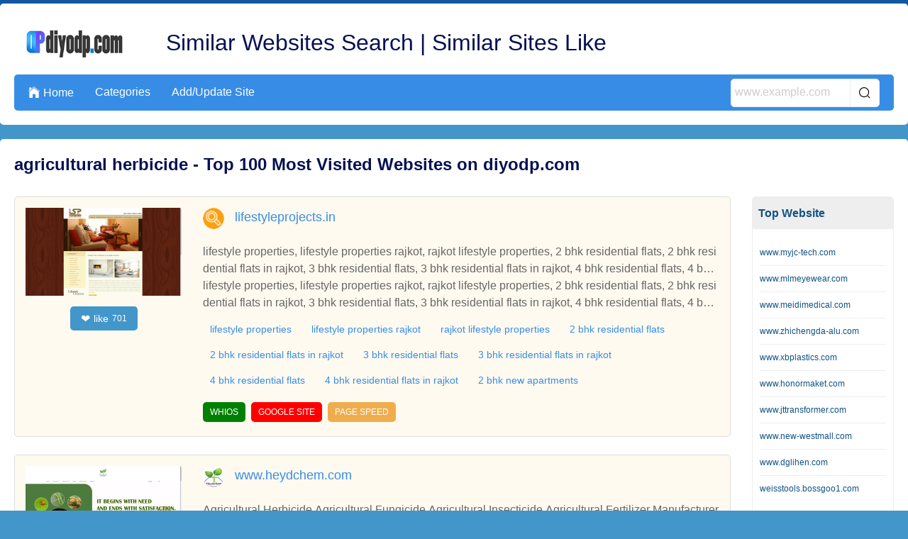

--- FILE ---
content_type: text/html; charset=UTF-8
request_url: https://www.diyodp.com/k-agricultural-herbicide.html
body_size: 34680
content:
<!DOCTYPE html>
<html lang="en">
<head>
    <meta charset="UTF-8">
    <meta http-equiv="X-UA-Compatible" content="IE=edge">
    <meta name="viewport" content="width=device-width, initial-scale=1.0,user-scalable=no,maximum-scale=1.0,minimum-scale=1.0">

    <link rel="icon" href="favicon.ico" type="text/x-icon">
    <link rel="canonical" href="https://www.diyodp.com/k-agricultural-herbicide.html">
    <meta name="keywords" content="">
    <meta name="description" content="" />
    <link rel="stylesheet" type="text/css" href="/css/bossgoo_catalog_keywords1.css" />
<link rel="stylesheet" type="text/css" href="/font/iconfont/iconfont.css" />
<link rel="stylesheet" type="text/css" href="/css/base.css" />
<script type="text/javascript" src="/js/lazyLoadImg.js" defer="defer"></script>
<script type="text/javascript" src="/js/jquery-3.3.1.min.js"></script>
<script type="text/javascript" src="/js/jquery.cookie.min.js"></script>
<title>agricultural herbicide | diyodp.com</title>

        
    <meta name="csrf-token" content="05e75222d4882765d5882f575e5b135e"/>
</head>
<body> 
    
<!-- bossgoo-catalog-nav1 start -->
<div class="bossgoo-catalog-nav1">
    <div class="wrap">
        <div class="nav1-box">
            <div class="nav1-top">
                <a class="nav1-logo" href="/" title="Similar Websites Search | Similar Sites Like"><img src="https://i.bosscdn.com/directory/bb/44a93e0afa4ba182d0685f32413774.jpg?image_process=format,webp" alt="Similar Websites Search | Similar Sites Like"></a>
                <a class="nav1-text text-hidden1" href="/" title="Similar Websites Search | Similar Sites Like">Similar Websites Search | Similar Sites Like</a>
            </div>
            <div class="nav1-bot">
                <ul class="nav1-nav">
                    <li><a href="/"><i class="iconfont">&#xe65b;</i>Home</a></li>
                    <li><a href="/allcatalog.html">Categories</a></li>
                    <li><a href="/addsite.html">Add/Update Site</a></li>
                </ul>
                <div class="nav1-sea-da">
                    <i class="iconfont">&#xe610;</i>
                    <div class="nav1-sea-dropdown">
                        <form class="nav1-sea" id="nav1-sea-phone" action="/addsite/post.html" onsubmit="handleSubmit(this,event)">
                            <input type="hidden" name="_token" value="05e75222d4882765d5882f575e5b135e" />
                            <input class="nav1-sea-text" type="text" placeholder="www.example.com" name="search">
                            <input class="nav1-sea-fang iconfont" type="submit" value="&#xe610;">
                        </form>
                    </div>
                </div>
                <div class="nav1-search">
                    <div class="nav1-sea-box">
                        <form class="nav1-sea" id="nav1-sea-pc" action="/addsite/post.html" onsubmit="handleSubmit(this,event)">
                            <input type="hidden" name="_token" value="05e75222d4882765d5882f575e5b135e" />
                            <input class="nav1-sea-text" type="text" placeholder="www.example.com" name="search">
                            <input class="nav1-sea-fang iconfont" type="submit" value="&#xe610;">
                        </form>
                    </div>
                </div>
            </div>
        </div>
    </div>
</div>

<script>
    $(function(){
        // 点击 nav1-sea-da 显示下拉框
        $('.nav1-sea-da').on('click',function(e){
            $(this).find('.nav1-sea-dropdown').slideToggle();
            e.stopPropagation();
        })
        $('.nav1-sea-dropdown').on('click',function(e){
            e.stopPropagation();
        })
        $(document).on('click',function(){
            $('.nav1-sea-dropdown').slideUp();
        })
    })
</script>
<!-- bossgoo-catalog-nav1 end -->
<!-- 错误信息显示 开始 -->
<div class="content1-message">
    Please follow the prompts to enter the correct web address !
</div>
<!-- 错误信息显示 结束 -->
<!-- bossgoo-catalog-row1 start -->
<div class="bossgoo-catalog-row1">
    <div class="wrap">
        <h1 class="row1-title">agricultural herbicide - Top 100 Most Visited Websites on diyodp.com</h1>
        <div class="row1-box">
            
        
            <div class="con1-le">

                <div class="con1-le-box1">
                        <div class="con1-box1">
        <div class="con1-box1-le">
            <img class="con1-box1-img bossgoo-img-lazyLoad" src="/css/image/load3.jpg" data-src="https://i.bosscdn.com/directory/9d/22fec77d577c3fe549b4f2cb9e4fab.png?x-oss-process=image/resize,m_pad,h_124,w_220&image_process=format,webp" alt="">
            <div class="row1-like" onclick="handleLike(this)" data-id="88491">
                <i class="iconfont">❤</i> like <span class="num">701</span>
            </div>
        </div>
        <div class="con1-box1-ri">
            <div class="con1-box1-top">
                <img class="con1-logo bossgoo-img-lazyLoad" src="/css/image/load3.jpg" data-src="/css/image/ico.jpg" alt="">
                <a class="con1-web" href="/sitelist/lifestyleprojects.in/" title="skinventory.com">lifestyleprojects.in</a>
                            </div>
            <div class="con1-box1-bot">
                <span class="text-hidden2">lifestyle properties, lifestyle properties rajkot, rajkot lifestyle properties, 2 bhk residential flats, 2 bhk residential flats in rajkot, 3 bhk residential flats, 3 bhk residential flats in rajkot, 4 bhk residential flats, 4 bhk residential flats in raj</span>
                <span class="text-hidden2">lifestyle properties, lifestyle properties rajkot, rajkot lifestyle properties, 2 bhk residential flats, 2 bhk residential flats in rajkot, 3 bhk residential flats, 3 bhk residential flats in rajkot, 4 bhk residential flats, 4 bhk residential flats in rajkot, 2 bhk new apartments, 2 bhk new apartments in rajkot, 3 bhk new apartments, 3 bhk new apartments in rajkot, 4 bhk new apartments, 4 bhk new apartments in rajkot, 2 bhk residential apartment, 2 bhk residential apartment in rajkot, 3 bhk residential apartment in rajkot, 4 bhk residential apartment in rajkot, plot, plot rajkot, residential plots in rajkot, flat, flats rajkot, residential property in rajkot, villa in rajkot, purchase rajkot flats, townships projects in rajkot, rental property in rajkot, property in rajkot india, commercial projects in rajkot, new properties in rajkot, property consultants in rajkot, commercial property builders, buy rajkot properties, buy rajkot property, buy commercial property in rajkot, rajkot real estate, real estate in rajkot, real estate rajkot india, three bedroom houses, duplex houses, double bedroom houses, tenements, tenement, tenement in rajkot, 2 bedroom houses, 3 bed room houses, independent houses, builders, leading builders in rajkot, builders in rajkot, properties rajkot, gated community, hot properties in rajkot, real estate in rajkot, rajkot builders, rajkot reale state, builders , rajkot hot properties, real estate in gujarat, current project in rajkot, current projects in rajkot, hot projects in rajkot, hot project in rajkot, real estate leaders in rajkot, land developer in rajkot, commercial land developer in rajkot, commercial land developers in rajkot, commercial land development services in rajkot, residential property builders in rajkot, residential and commercial property in rajkot, real estate developer in rajkot, real estate india, real estate residential property, top indian real estate organization, real estate classifieds, real estate segments, real estate sector in rajkot, real estate market in rajkot, real estate sector scenario in rajkot, evolution of the real estate sector in india, commercial real estate sector, residential apartment in rajkot, independent house in rajkot, independent villa in rajkot, residential land in rajkot, independent floor in rajkot, builder floor in rajkot, farm house in rajkot, serviced apartment in rajkot, commercial shop in rajkot, commercial showroom in rajkot, commercial office space in rajkot, commercial land in rajkot, commercial plot in rajkot, hotel, hotel in rajkot, resort, resort in rajkot, guest house, guest house in rajkot, banquet hall, banquet hall in rajkot, space in retail mall, space in retail mall in rajkot, office space in business park, office space in business park in rajkot, office space in IT park, ware house, ware house in rajkot, industrial land, industrial land in rajkot, industrial corridor, industrial plot, industrial plot in rajkot, cold storage, factory, manufacturing, agricultural land, agricultural land in rajkot, agriculture land, agriculture land in rajkot, agricultural farm land, agricultural farm land in rajkot, business centre, business centre in rajkot, rajkot reality, reality in rajkot, reality market of rajkot, reality market, real estate investment in rajkot, real estate investment, real estate trend, real estate trend of rajkot, reality investment, nri investment solutions, nri investment solution, nri investment in rajkot, nri investment, nri investment security, nri investment security in rajkot, house, house in rajkot, dream house in rajkot, property, property in rajkot, property investment in rajkot, property deal, property deals, property deals in rajkot, property management, property management in rajkot, pent house, pent house in rajkot, low rise building in rajkot, low rise buildings, high rise building in rajkot, builders and land developers, builders and land developers in rajkot, builder and land developer, builder and land developer in rajkot, lifestyle properties gujarat, gujarat lifestyle properties, 2 bhk residential flats in gujarat, 3 bhk residential flats in gujarat, 4 bhk residential flats in gujarat, 2 bhk new apartments in gujarat, 3 bhk new apartments in gujarat, 4 bhk new apartments in gujarat, 2 bhk residential apartment in gujarat, 3 bhk residential apartment in gujarat, 4 bhk residential apartment in gujarat, plot gujarat, residential plots in gujarat, flats gujarat, residential property in gujarat, villa in gujarat, purchase gujarat flats, townships projects in gujarat, rental property in gujarat, property in gujarat india, commercial projects in gujarat, new properties in gujarat, property consultants in gujarat, buy gujarat properties, buy gujarat property, buy commercial property in gujarat, gujarat real estate, real estate in gujarat, real estate gujarat india, tenement in gujarat, leading builders in gujarat, builders in gujarat, properties gujarat, gated community, hot properties in gujarat, real estate in gujarat, gujarat builders, gujarat real estate, gujarat hot properties, real estate in gujarat, current project in gujarat, current projects in gujarat, hot projects in gujarat, hot project in gujarat, real estate leaders in gujarat, land developer in gujarat, commercial land developer in gujarat, commercial land developers in gujarat, commercial land development services in gujarat, residential property builders in gujarat, residential and commercial property in gujarat, real estate developer in gujarat, real estate sector in gujarat, real estate market in gujarat, real estate sector scenario in gujarat, residential apartment in gujarat, independent house in gujarat, independent villa in gujarat, residential land in gujarat, independent floor in gujarat, builder floor in gujarat, farm house in gujarat, serviced apartment in gujarat, commercial shop in gujarat, commercial showroom in gujarat, commercial office space in gujarat, commercial land in gujarat, commercial plot in gujarat, hotel in gujarat, resort in gujarat, guest house in gujarat, banquet hall in gujarat, space in retail mall in gujarat, office space in business park in gujarat, ware house in gujarat, industrial land in gujarat, industrial plot in gujarat, agricultural land in gujarat, agriculture land in gujarat, agricultural farm land in gujarat, business centre in gujarat, gujarat reality, reality in gujarat, reality market of gujarat, real estate investment in gujarat, real estate trend of gujarat, nri investment solutions, nri investment solution, nri investment in gujarat, nri investment security in gujarat, house in gujarat, dream house in gujarat, property in gujarat, property investment in gujarat, property deals in gujarat, property management in gujarat, pent house in gujarat, low rise building in gujarat, low rise buildings, high rise building in gujarat, builders and land developers in gujarat, builder and land developer in gujarat, lifestyle properties india, india lifestyle properties, 2 bhk residential flats in india, 3 bhk residential flats in india, 4 bhk residential flats in india, 2 bhk new apartments in india, 3 bhk new apartments in india, 4 bhk new apartments in india, 2 bhk residential apartment in india, 3 bhk residential apartment in india, 4 bhk residential apartment in india, plot india, residential plots in india, flats india, residential property in india, villa in india, purchase india flats, townships projects in india, rental property in india, property in india india, commercial projects in india, new properties in india, property consultants in india, buy india properties, buy india property, buy commercial property in india, india real estate, real estate in india, real estate india india, tenement in india, leading builders in india, builders in india, properties india, gated community, hot properties in india, real estate in india, india builders, india real estate, india hot properties, real estate in india, current project in india, current projects in india, hot projects in india, hot project in india, real estate leaders in india, land developer in india, commercial land developer in india, commercial land developers in india, commercial land development services in india, residential property builders in india, residential and commercial property in india, real estate developer in india, real estate sector in india, real estate market in india, real estate sector scenario in india, residential apartment in india, independent house in india, independent villa in india, residential land in india, independent floor in india, builder floor in india, farm house in india, serviced apartment in india, commercial shop in india, commercial showroom in india, commercial office space in india, commercial land in india, commercial plot in india, hotel in india, resort in india, guest house in india, banquet hall in india, space in retail mall in india, office space in business park in india, ware house in india, industrial land in india, industrial plot in india, agricultural land in india, agriculture land in india, agricultural farm land in india, business centre in india, india reality, reality in india, reality market of india, real estate investment in india, real estate trend of india, nri investment solutions, nri investment solution, nri investment in india, nri investment security in india, house in india, dream house in india, property in india, property investment in india, property deals in india, property management in india, pent house in india, low rise building in india, low rise buildings, high rise building in india, builders and land developers in india, builder and land developer in india, lifestyle properties ahmedabad, ahmedabad lifestyle properties, 2 bhk residential flats in ahmedabad, 3 bhk residential flats in ahmedabad, 4 bhk residential flats in ahmedabad, 2 bhk new apartments in ahmedabad, 3 bhk new apartments in ahmedabad, 4 bhk new apartments in ahmedabad, 2 bhk residential apartment in ahmedabad, 3 bhk residential apartment in ahmedabad, 4 bhk residential apartment in ahmedabad, plot ahmedabad, residential plots in ahmedabad, flats ahmedabad, residential property in ahmedabad, villa in ahmedabad, purchase ahmedabad flats, townships projects in ahmedabad, rental property in ahmedabad, property in ahmedabad ahmedabad, commercial projects in ahmedabad, new properties in ahmedabad, property consultants in ahmedabad, buy ahmedabad properties, buy ahmedabad property, buy commercial property in ahmedabad, ahmedabad real estate, real estate in ahmedabad, real estate ahmedabad ahmedabad, tenement in ahmedabad, leading builders in ahmedabad, builders in ahmedabad, properties ahmedabad, gated community, hot properties in ahmedabad, real estate in ahmedabad, ahmedabad builders, ahmedabad real estate, ahmedabad hot properties, real estate in ahmedabad, current project in ahmedabad, current projects in ahmedabad, hot projects in ahmedabad, hot project in ahmedabad, real estate leaders in ahmedabad, land developer in ahmedabad, commercial land developer in ahmedabad, commercial land developers in ahmedabad, commercial land development services in ahmedabad, residential property builders in ahmedabad, residential and commercial property in ahmedabad, real estate developer in ahmedabad, real estate sector in ahmedabad, real estate market in ahmedabad, real estate sector scenario in ahmedabad, residential apartment in ahmedabad, independent house in ahmedabad, independent villa in ahmedabad, residential land in ahmedabad, independent floor in ahmedabad, builder floor in ahmedabad, farm house in ahmedabad, serviced apartment in ahmedabad, commercial shop in ahmedabad, commercial showroom in ahmedabad, commercial office space in ahmedabad, commercial land in ahmedabad, commercial plot in ahmedabad, hotel in ahmedabad, resort in ahmedabad, guest house in ahmedabad, banquet hall in ahmedabad, space in retail mall in ahmedabad, office space in business park in ahmedabad, ware house in ahmedabad, industrial land in ahmedabad, industrial plot in ahmedabad, agricultural land in ahmedabad, agriculture land in ahmedabad, agricultural farm land in ahmedabad, business centre in ahmedabad, ahmedabad reality, reality in ahmedabad, reality market of ahmedabad, real estate investment in ahmedabad, real estate trend of ahmedabad, nri investment solutions, nri investment solution, nri investment in ahmedabad, nri investment security in ahmedabad, house in ahmedabad, dream house in ahmedabad, property in ahmedabad, property investment in ahmedabad, property deals in ahmedabad, property management in ahmedabad, pent house in ahmedabad, low rise building in ahmedabad, low rise buildings, high rise building in ahmedabad, builders and land developers in ahmedabad, builder and land developer in ahmedabad, lifestyle properties vadodra, vadodra lifestyle properties, 2 bhk residential flats in vadodra, 3 bhk residential flats in vadodra, 4 bhk residential flats in vadodra, 2 bhk new apartments in vadodra, 3 bhk new apartments in vadodra, 4 bhk new apartments in vadodra, 2 bhk residential apartment in vadodra, 3 bhk residential apartment in vadodra, 4 bhk residential apartment in vadodra, plot vadodra, residential plots in vadodra, flats vadodra, residential property in vadodra, villa in vadodra, purchase vadodra flats, townships projects in vadodra, rental property in vadodra, property in vadodra vadodra, commercial projects in vadodra, new properties in vadodra, property consultants in vadodra, buy vadodra properties, buy vadodra property, buy commercial property in vadodra, vadodra real estate, real estate in vadodra, real estate vadodra vadodra, tenement in vadodra, leading builders in vadodra, builders in vadodra, properties vadodra, gated community, hot properties in vadodra, real estate in vadodra, vadodra builders, vadodra real estate, vadodra hot properties, real estate in vadodra, current project in vadodra, current projects in vadodra, hot projects in vadodra, hot project in vadodra, real estate leaders in vadodra, land developer in vadodra, commercial land developer in vadodra, commercial land developers in vadodra, commercial land development services in vadodra, residential property builders in vadodra, residential and commercial property in vadodra, real estate developer in vadodra, real estate sector in vadodra, real estate market in vadodra, real estate sector scenario in vadodra, residential apartment in vadodra, independent house in vadodra, independent villa in vadodra, residential land in vadodra, independent floor in vadodra, builder floor in vadodra, farm house in vadodra, serviced apartment in vadodra, commercial shop in vadodra, commercial showroom in vadodra, commercial office space in vadodra, commercial land in vadodra, commercial plot in vadodra, hotel in vadodra, resort in vadodra, guest house in vadodra, banquet hall in vadodra, space in retail mall in vadodra, office space in business park in vadodra, ware house in vadodra, industrial land in vadodra, industrial plot in vadodra, agricultural land in vadodra, agriculture land in vadodra, agricultural farm land in vadodra, business centre in vadodra, vadodra reality, reality in vadodra, reality market of vadodra, real estate investment in vadodra, real estate trend of vadodra, nri investment solutions, nri investment solution, nri investment in vadodra, nri investment security in vadodra, house in vadodra, dream house in vadodra, property in vadodra, property investment in vadodra, property deals in vadodra, property management in vadodra, pent house in vadodra, low rise building in vadodra, low rise buildings, high rise building in vadodra, builders and land developers in vadodra, builder and land developer in vadodra, lifestyle properties surat, surat lifestyle properties, 2 bhk residential flats in surat, 3 bhk residential flats in surat, 4 bhk residential flats in surat, 2 bhk new apartments in surat, 3 bhk new apartments in surat, 4 bhk new apartments in surat, 2 bhk residential apartment in surat, 3 bhk residential apartment in surat, 4 bhk residential apartment in surat, plot surat, residential plots in surat, flats surat, residential property in surat, villa in surat, purchase surat flats, townships projects in surat, rental property in surat, property in surat surat, commercial projects in surat, new properties in surat, property consultants in surat, buy surat properties, buy surat property, buy commercial property in surat, surat real estate, real estate in surat, real estate surat surat, tenement in surat, leading builders in surat, builders in surat, properties surat, gated community, hot properties in surat, real estate in surat, surat builders, surat real estate, surat hot properties, real estate in surat, current project in surat, current projects in surat, hot projects in surat, hot project in surat, real estate leaders in surat, land developer in surat, commercial land developer in surat, commercial land developers in surat, commercial land development services in surat, residential property builders in surat, residential and commercial property in surat, real estate developer in surat, real estate sector in surat, real estate market in surat, real estate sector scenario in surat, residential apartment in surat, independent house in surat, independent villa in surat, residential land in surat, independent floor in surat, builder floor in surat, farm house in surat, serviced apartment in surat, commercial shop in surat, commercial showroom in surat, commercial office space in surat, commercial land in surat, commercial plot in surat, hotel in surat, resort in surat, guest house in surat, banquet hall in surat, space in retail mall in surat, office space in business park in surat, ware house in surat, industrial land in surat, industrial plot in surat, agricultural land in surat, agriculture land in surat, agricultural farm land in surat, business centre in surat, surat reality, reality in surat, reality market of surat, real estate investment in surat, real estate trend of surat, nri investment solutions, nri investment solution, nri investment in surat, nri investment security in surat, house in surat, dream house in surat, property in surat, property investment in surat, property deals in surat, property management in surat, pent house in surat, low rise building in surat, low rise buildings, high rise building in surat, builders and land developers in surat, builder and land developer in surat, lifestyle properties mehsana, mehsana lifestyle properties, 2 bhk residential flats in mehsana, 3 bhk residential flats in mehsana, 4 bhk residential flats in mehsana, 2 bhk new apartments in mehsana, 3 bhk new apartments in mehsana, 4 bhk new apartments in mehsana, 2 bhk residential apartment in mehsana, 3 bhk residential apartment in mehsana, 4 bhk residential apartment in mehsana, plot mehsana, residential plots in mehsana, flats mehsana, residential property in mehsana, villa in mehsana, purchase mehsana flats, townships projects in mehsana, rental property in mehsana, property in mehsana mehsana, commercial projects in mehsana, new properties in mehsana, property consultants in mehsana, buy mehsana properties, buy mehsana property, buy commercial property in mehsana, mehsana real estate, real estate in mehsana, real estate mehsana mehsana, tenement in mehsana, leading builders in mehsana, builders in mehsana, properties mehsana, gated community, hot properties in mehsana, real estate in mehsana, mehsana builders, mehsana real estate, mehsana hot properties, real estate in mehsana, current project in mehsana, current projects in mehsana, hot projects in mehsana, hot project in mehsana, real estate leaders in mehsana, land developer in mehsana, commercial land developer in mehsana, commercial land developers in mehsana, commercial land development services in mehsana, residential property builders in mehsana, residential and commercial property in mehsana, real estate developer in mehsana, real estate sector in mehsana, real estate market in mehsana, real estate sector scenario in mehsana, residential apartment in mehsana, independent house in mehsana, independent villa in mehsana, residential land in mehsana, independent floor in mehsana, builder floor in mehsana, farm house in mehsana, serviced apartment in mehsana, commercial shop in mehsana, commercial showroom in mehsana, commercial office space in mehsana, commercial land in mehsana, commercial plot in mehsana, hotel in mehsana, resort in mehsana, guest house in mehsana, banquet hall in mehsana, space in retail mall in mehsana, office space in business park in mehsana, ware house in mehsana, industrial land in mehsana, industrial plot in mehsana, agricultural land in mehsana, agriculture land in mehsana, agricultural farm land in mehsana, business centre in mehsana, mehsana reality, reality in mehsana, reality market of mehsana, real estate investment in mehsana, real estate trend of mehsana, nri investment solutions, nri investment solution, nri investment in mehsana, nri investment security in mehsana, house in mehsana, dream house in mehsana, property in mehsana, property investment in mehsana, property deals in mehsana, property management in mehsana, pent house in mehsana, low rise building in mehsana, low rise buildings, high rise building in mehsana, builders and land developers in mehsana, builder and land developer in mehsana, lifestyle properties junagadh, junagadh lifestyle properties, 2 bhk residential flats in junagadh, 3 bhk residential flats in junagadh, 4 bhk residential flats in junagadh, 2 bhk new apartments in junagadh, 3 bhk new apartments in junagadh, 4 bhk new apartments in junagadh, 2 bhk residential apartment in junagadh, 3 bhk residential apartment in junagadh, 4 bhk residential apartment in junagadh, plot junagadh, residential plots in junagadh, flats junagadh, residential property in junagadh, villa in junagadh, purchase junagadh flats, townships projects in junagadh, rental property in junagadh, property in junagadh junagadh, commercial projects in junagadh, new properties in junagadh, property consultants in junagadh, buy junagadh properties, buy junagadh property, buy commercial property in junagadh, junagadh real estate, real estate in junagadh, real estate junagadh junagadh, tenement in junagadh, leading builders in junagadh, builders in junagadh, properties junagadh, gated community, hot properties in junagadh, real estate in junagadh, junagadh builders, junagadh real estate, junagadh hot properties, real estate in junagadh, current project in junagadh, current projects in junagadh, hot projects in junagadh, hot project in junagadh, real estate leaders in junagadh, land developer in junagadh, commercial land developer in junagadh, commercial land developers in junagadh, commercial land development services in junagadh, residential property builders in junagadh, residential and commercial property in junagadh, real estate developer in junagadh, real estate sector in junagadh, real estate market in junagadh, real estate sector scenario in junagadh, residential apartment in junagadh, independent house in junagadh, independent villa in junagadh, residential land in junagadh, independent floor in junagadh, builder floor in junagadh, farm house in junagadh, serviced apartment in junagadh, commercial shop in junagadh, commercial showroom in junagadh, commercial office space in junagadh, commercial land in junagadh, commercial plot in junagadh, hotel in junagadh, resort in junagadh, guest house in junagadh, banquet hall in junagadh, space in retail mall in junagadh, office space in business park in junagadh, ware house in junagadh, industrial land in junagadh, industrial plot in junagadh, agricultural land in junagadh, agriculture land in junagadh, agricultural farm land in junagadh, business centre in junagadh, junagadh reality, reality in junagadh, reality market of junagadh, real estate investment in junagadh, real estate trend of junagadh, nri investment solutions, nri investment solution, nri investment in junagadh, nri investment security in junagadh, house in junagadh, dream house in junagadh, property in junagadh, property investment in junagadh, property deals in junagadh, property management in junagadh, pent house in junagadh, low rise building in junagadh, low rise buildings, high rise building in junagadh, builders and land developers in junagadh, builder and land developer in junagadh, lifestyle properties jamnagar, jamnagar lifestyle properties, 2 bhk residential flats in jamnagar, 3 bhk residential flats in jamnagar, 4 bhk residential flats in jamnagar, 2 bhk new apartments in jamnagar, 3 bhk new apartments in jamnagar, 4 bhk new apartments in jamnagar, 2 bhk residential apartment in jamnagar, 3 bhk residential apartment in jamnagar, 4 bhk residential apartment in jamnagar, plot jamnagar, residential plots in jamnagar, flats jamnagar, residential property in jamnagar, villa in jamnagar, purchase jamnagar flats, townships projects in jamnagar, rental property in jamnagar, property in jamnagar jamnagar, commercial projects in jamnagar, new properties in jamnagar, property consultants in jamnagar, buy jamnagar properties, buy jamnagar property, buy commercial property in jamnagar, jamnagar real estate, real estate in jamnagar, real estate jamnagar jamnagar, tenement in jamnagar, leading builders in jamnagar, builders in jamnagar, properties jamnagar, gated community, hot properties in jamnagar, real estate in jamnagar, jamnagar builders, jamnagar real estate, jamnagar hot properties, real estate in jamnagar, current project in jamnagar, current projects in jamnagar, hot projects in jamnagar, hot project in jamnagar, real estate leaders in jamnagar, land developer in jamnagar, commercial land developer in jamnagar, commercial land developers in jamnagar, commercial land development services in jamnagar, residential property builders in jamnagar, residential and commercial property in jamnagar, real estate developer in jamnagar, real estate sector in jamnagar, real estate market in jamnagar, real estate sector scenario in jamnagar, residential apartment in jamnagar, independent house in jamnagar, independent villa in jamnagar, residential land in jamnagar, independent floor in jamnagar, builder floor in jamnagar, farm house in jamnagar, serviced apartment in jamnagar, commercial shop in jamnagar, commercial showroom in jamnagar, commercial office space in jamnagar, commercial land in jamnagar, commercial plot in jamnagar, hotel in jamnagar, resort in jamnagar, guest house in jamnagar, banquet hall in jamnagar, space in retail mall in jamnagar, office space in business park in jamnagar, ware house in jamnagar, industrial land in jamnagar, industrial plot in jamnagar, agricultural land in jamnagar, agriculture land in jamnagar, agricultural farm land in jamnagar, business centre in jamnagar, jamnagar reality, reality in jamnagar, reality market of jamnagar, real estate investment in jamnagar, real estate trend of jamnagar, nri investment solutions, nri investment solution, nri investment in jamnagar, nri investment security in jamnagar, house in jamnagar, dream house in jamnagar, property in jamnagar, property investment in jamnagar, property deals in jamnagar, property management in jamnagar, pent house in jamnagar, low rise building in jamnagar, low rise buildings, high rise building in jamnagar, builders and land developers in jamnagar, builder and land developer in jamnagar, lifestyle properties porbandar, porbandar lifestyle properties, 2 bhk residential flats in porbandar, 3 bhk residential flats in porbandar, 4 bhk residential flats in porbandar, 2 bhk new apartments in porbandar, 3 bhk new apartments in porbandar, 4 bhk new apartments in porbandar, 2 bhk residential apartment in porbandar, 3 bhk residential apartment in porbandar, 4 bhk residential apartment in porbandar, plot porbandar, residential plots in porbandar, flats porbandar, residential property in porbandar, villa in porbandar, purchase porbandar flats, townships projects in porbandar, rental property in porbandar, property in porbandar porbandar, commercial projects in porbandar, new properties in porbandar, property consultants in porbandar, buy porbandar properties, buy porbandar property, buy commercial property in porbandar, porbandar real estate, real estate in porbandar, real estate porbandar porbandar, tenement in porbandar, leading builders in porbandar, builders in porbandar, properties porbandar, gated community, hot properties in porbandar, real estate in porbandar, porbandar builders, porbandar real estate, porbandar hot properties, real estate in porbandar, current project in porbandar, current projects in porbandar, hot projects in porbandar, hot project in porbandar, real estate leaders in porbandar, land developer in porbandar, commercial land developer in porbandar, commercial land developers in porbandar, commercial land development services in porbandar, residential property builders in porbandar, residential and commercial property in porbandar, real estate developer in porbandar, real estate sector in porbandar, real estate market in porbandar, real estate sector scenario in porbandar, residential apartment in porbandar, independent house in porbandar, independent villa in porbandar, residential land in porbandar, independent floor in porbandar, builder floor in porbandar, farm house in porbandar, serviced apartment in porbandar, commercial shop in porbandar, commercial showroom in porbandar, commercial office space in porbandar, commercial land in porbandar, commercial plot in porbandar, hotel in porbandar, resort in porbandar, guest house in porbandar, banquet hall in porbandar, space in retail mall in porbandar, office space in business park in porbandar, ware house in porbandar, industrial land in porbandar, industrial plot in porbandar, agricultural land in porbandar, agriculture land in porbandar, agricultural farm land in porbandar, business centre in porbandar, porbandar reality, reality in porbandar, reality market of porbandar, real estate investment in porbandar, real estate trend of porbandar, nri investment solutions, nri investment solution, nri investment in porbandar, nri investment security in porbandar, house in porbandar, dream house in porbandar, property in porbandar, property investment in porbandar, property deals in porbandar, property management in porbandar, pent house in porbandar, low rise building in porbandar, low rise buildings, high rise building in porbandar, builders and land developers in porbandar, builder and land developer in porbandar, lifestyle properties saurashtra, saurashtra lifestyle properties, 2 bhk residential flats in saurashtra, 3 bhk residential flats in saurashtra, 4 bhk residential flats in saurashtra, 2 bhk new apartments in saurashtra, 3 bhk new apartments in saurashtra, 4 bhk new apartments in saurashtra, 2 bhk residential apartment in saurashtra, 3 bhk residential apartment in saurashtra, 4 bhk residential apartment in saurashtra, plot saurashtra, residential plots in saurashtra, flats saurashtra, residential property in saurashtra, villa in saurashtra, purchase saurashtra flats, townships projects in saurashtra, rental property in saurashtra, property in saurashtra saurashtra, commercial projects in saurashtra, new properties in saurashtra, property consultants in saurashtra, buy saurashtra properties, buy saurashtra property, buy commercial property in saurashtra, saurashtra real estate, real estate in saurashtra, real estate saurashtra saurashtra, tenement in saurashtra, leading builders in saurashtra, builders in saurashtra, properties saurashtra, gated community, hot properties in saurashtra, real estate in saurashtra, saurashtra builders, saurashtra real estate, saurashtra hot properties, real estate in saurashtra, current project in saurashtra, current projects in saurashtra, hot projects in saurashtra, hot project in saurashtra, real estate leaders in saurashtra, land developer in saurashtra, commercial land developer in saurashtra, commercial land developers in saurashtra, commercial land development services in saurashtra, residential property builders in saurashtra, residential and commercial property in saurashtra, real estate developer in saurashtra, real estate sector in saurashtra, real estate market in saurashtra, real estate sector scenario in saurashtra, residential apartment in saurashtra, independent house in saurashtra, independent villa in saurashtra, residential land in saurashtra, independent floor in saurashtra, builder floor in saurashtra, farm house in saurashtra, serviced apartment in saurashtra, commercial shop in saurashtra, commercial showroom in saurashtra, commercial office space in saurashtra, commercial land in saurashtra, commercial plot in saurashtra, hotel in saurashtra, resort in saurashtra, guest house in saurashtra, banquet hall in saurashtra, space in retail mall in saurashtra, office space in business park in saurashtra, ware house in saurashtra, industrial land in saurashtra, industrial plot in saurashtra, agricultural land in saurashtra, agriculture land in saurashtra, agricultural farm land in saurashtra, business centre in saurashtra, saurashtra reality, reality in saurashtra, reality market of saurashtra, real estate investment in saurashtra, real estate trend of saurashtra, nri investment solutions, nri investment solution, nri investment in saurashtra, nri investment security in saurashtra, house in saurashtra, dream house in saurashtra, property in saurashtra, property investment in saurashtra, property deals in saurashtra, property management in saurashtra, pent house in saurashtra, low rise building in saurashtra, low rise buildings, high rise building in saurashtra, builders and land developers in saurashtra, builder and land developer in saurashtra</span>
            </div>
            
            <!-- keyword start -->
            <div class="row-keywords">
                                    <a href="/k-lifestyle-properties.html">lifestyle properties</a>
                                    <a href="/k-lifestyle-properties-rajkot.html">lifestyle properties rajkot</a>
                                    <a href="/k-rajkot-lifestyle-properties.html">rajkot lifestyle properties</a>
                                    <a href="/k-2-bhk-residential-flats.html">2 bhk residential flats</a>
                                    <a href="/k-2-bhk-residential-flats-in-rajkot.html">2 bhk residential flats in rajkot</a>
                                    <a href="/k-3-bhk-residential-flats.html">3 bhk residential flats</a>
                                    <a href="/k-3-bhk-residential-flats-in-rajkot.html">3 bhk residential flats in rajkot</a>
                                    <a href="/k-4-bhk-residential-flats.html">4 bhk residential flats</a>
                                    <a href="/k-4-bhk-residential-flats-in-rajkot.html">4 bhk residential flats in rajkot</a>
                                    <a href="/k-2-bhk-new-apartments.html">2 bhk new apartments</a>
                            </div>
            <!-- keyword end -->
            
            <div class="con1-box1-span">
    <span class="con1-spanBox spanBox1" data-path="lifestyleprojects.in" onclick="goToWhios(this)">WHIOS</span>
    <span class="con1-spanBox spanBox2" data-path="lifestyleprojects.in" onclick="goToGoogle(this)">GOOGLE SITE</span>
    <span class="con1-spanBox spanBox3" data-path="lifestyleprojects.in" onclick="goToSpeed(this)">PAGE SPEED</span>
</div>        </div>
    </div>
    <div class="con1-box1">
        <div class="con1-box1-le">
            <img class="con1-box1-img bossgoo-img-lazyLoad" src="/css/image/load3.jpg" data-src="https://i.bosscdn.com/directory/47/f3ad1d2e761125c6ebe87d2593f6be.png?x-oss-process=image/resize,m_pad,h_124,w_220&image_process=format,webp" alt="">
            <div class="row1-like" onclick="handleLike(this)" data-id="165930">
                <i class="iconfont">❤</i> like <span class="num">1089</span>
            </div>
        </div>
        <div class="con1-box1-ri">
            <div class="con1-box1-top">
                <img class="con1-logo bossgoo-img-lazyLoad" src="/css/image/load3.jpg" data-src="https://i.bosscdn.com/company/bf/25003abb4a1ca4d78be490e768ef1d.jpg?x-oss-process=image/resize,m_pad,h_30,w_30&image_process=format,webp" alt="">
                <a class="con1-web" href="/sitelist/www.heydchem.com/" title="skinventory.com">www.heydchem.com</a>
                            </div>
            <div class="con1-box1-bot">
                <span class="text-hidden2">Agricultural Herbicide,Agricultural Fungicide,Agricultural Insecticide,Agricultural Fertilizer Manufacturer and Supplier in China</span>
                <span class="text-hidden2">We are manufacturer of Agricultural Herbicide in China, if you want to buy Agricultural Fungicide, Agricultural Insecticide, Agricultural Fertilizer, please contact us. We sincerely hope to establish business relationships and cooperate with you.</span>
            </div>
            
            <!-- keyword start -->
            <div class="row-keywords">
                                    <a href="/k-agricultural-herbicide.html">Agricultural Herbicide</a>
                                    <a href="/k-agricultural-fungicide.html">Agricultural Fungicide</a>
                                    <a href="/k-agricultural-insecticide.html">Agricultural Insecticide</a>
                                    <a href="/k-agricultural-fertilizer.html">Agricultural Fertilizer</a>
                            </div>
            <!-- keyword end -->
            
            <div class="con1-box1-span">
    <span class="con1-spanBox spanBox1" data-path="www.heydchem.com" onclick="goToWhios(this)">WHIOS</span>
    <span class="con1-spanBox spanBox2" data-path="www.heydchem.com" onclick="goToGoogle(this)">GOOGLE SITE</span>
    <span class="con1-spanBox spanBox3" data-path="www.heydchem.com" onclick="goToSpeed(this)">PAGE SPEED</span>
</div>        </div>
    </div>
    <div class="con1-box1">
        <div class="con1-box1-le">
            <img class="con1-box1-img bossgoo-img-lazyLoad" src="/css/image/load3.jpg" data-src="https://i.bosscdn.com/directory/4e/9d6f9d032c77df29ad66417b358e8a.png?x-oss-process=image/resize,m_pad,h_124,w_220&image_process=format,webp" alt="">
            <div class="row1-like" onclick="handleLike(this)" data-id="168312">
                <i class="iconfont">❤</i> like <span class="num">1075</span>
            </div>
        </div>
        <div class="con1-box1-ri">
            <div class="con1-box1-top">
                <img class="con1-logo bossgoo-img-lazyLoad" src="/css/image/load3.jpg" data-src="https://i.bosscdn.com/company/bf/25003abb4a1ca4d78be490e768ef1d.jpg?x-oss-process=image/resize,m_pad,h_30,w_30&image_process=format,webp" alt="">
                <a class="con1-web" href="/sitelist/global.heydchem.com/" title="skinventory.com">global.heydchem.com</a>
                            </div>
            <div class="con1-box1-bot">
                <span class="text-hidden2">Agricultural Herbicide,Agricultural Fungicide,Agricultural Insecticide,Agricultural Fertilizer Manufacturer and Supplier in China</span>
                <span class="text-hidden2">We are manufacturer of Agricultural Herbicide in China, if you want to buy Agricultural Fungicide, Agricultural Insecticide, Agricultural Fertilizer, please contact us. We sincerely hope to establish business relationships and cooperate with you.</span>
            </div>
            
            <!-- keyword start -->
            <div class="row-keywords">
                                    <a href="/k-agricultural-herbicide.html">Agricultural Herbicide</a>
                                    <a href="/k-agricultural-fungicide.html">Agricultural Fungicide</a>
                                    <a href="/k-agricultural-insecticide.html">Agricultural Insecticide</a>
                                    <a href="/k-agricultural-fertilizer.html">Agricultural Fertilizer</a>
                            </div>
            <!-- keyword end -->
            
            <div class="con1-box1-span">
    <span class="con1-spanBox spanBox1" data-path="global.heydchem.com" onclick="goToWhios(this)">WHIOS</span>
    <span class="con1-spanBox spanBox2" data-path="global.heydchem.com" onclick="goToGoogle(this)">GOOGLE SITE</span>
    <span class="con1-spanBox spanBox3" data-path="global.heydchem.com" onclick="goToSpeed(this)">PAGE SPEED</span>
</div>        </div>
    </div>
    <div class="con1-box1">
        <div class="con1-box1-le">
            <img class="con1-box1-img bossgoo-img-lazyLoad" src="/css/image/load3.jpg" data-src="https://i.bosscdn.com/directory/e9/25b22367c1f804a6d4a76a4ccfae46.png?x-oss-process=image/resize,m_pad,h_124,w_220&image_process=format,webp" alt="">
            <div class="row1-like" onclick="handleLike(this)" data-id="167576">
                <i class="iconfont">❤</i> like <span class="num">387</span>
            </div>
        </div>
        <div class="con1-box1-ri">
            <div class="con1-box1-top">
                <img class="con1-logo bossgoo-img-lazyLoad" src="/css/image/load3.jpg" data-src="https://i.bosscdn.com/company/e2/814bb9b4d38ec65203fc2d8d84fbbd.png?x-oss-process=image/resize,m_pad,h_30,w_30&image_process=format,webp" alt="">
                <a class="con1-web" href="/sitelist/www.meilandagro.com/" title="skinventory.com">www.meilandagro.com</a>
                            </div>
            <div class="con1-box1-bot">
                <span class="text-hidden2">Fungicide Single Formulation,Insecticide Single Formulation,Herbicide Single Formulation,Herbicide Mixture Manufacturer and Supplier in China
</span>
                <span class="text-hidden2">We are manufacturer of Fungicide Single Formulation in China, if you want to buy Insecticide Single Formulation, Herbicide Single Formulation, Herbicide Mixture, please contact us. We sincerely hope to establish business relationships and cooperate with you.
</span>
            </div>
            
            <!-- keyword start -->
            <div class="row-keywords">
                                    <a href="/k-fungicide-single-formulation.html">Fungicide Single Formulation</a>
                                    <a href="/k-insecticide-single-formulation.html">Insecticide Single Formulation</a>
                                    <a href="/k-herbicide-single-formulation.html">Herbicide Single Formulation</a>
                                    <a href="/k-herbicide-mixture.html">Herbicide Mixture
</a>
                            </div>
            <!-- keyword end -->
            
            <div class="con1-box1-span">
    <span class="con1-spanBox spanBox1" data-path="www.meilandagro.com" onclick="goToWhios(this)">WHIOS</span>
    <span class="con1-spanBox spanBox2" data-path="www.meilandagro.com" onclick="goToGoogle(this)">GOOGLE SITE</span>
    <span class="con1-spanBox spanBox3" data-path="www.meilandagro.com" onclick="goToSpeed(this)">PAGE SPEED</span>
</div>        </div>
    </div>
    <div class="con1-box1">
        <div class="con1-box1-le">
            <img class="con1-box1-img bossgoo-img-lazyLoad" src="/css/image/load3.jpg" data-src="https://i.bosscdn.com/directory/d3/88a4b5438252589d9e9d009e24dd56.png?x-oss-process=image/resize,m_pad,h_124,w_220&image_process=format,webp" alt="">
            <div class="row1-like" onclick="handleLike(this)" data-id="168187">
                <i class="iconfont">❤</i> like <span class="num">1079</span>
            </div>
        </div>
        <div class="con1-box1-ri">
            <div class="con1-box1-top">
                <img class="con1-logo bossgoo-img-lazyLoad" src="/css/image/load3.jpg" data-src="https://i.bosscdn.com/company/e2/814bb9b4d38ec65203fc2d8d84fbbd.png?x-oss-process=image/resize,m_pad,h_30,w_30&image_process=format,webp" alt="">
                <a class="con1-web" href="/sitelist/global.meilandagro.com/" title="skinventory.com">global.meilandagro.com</a>
                            </div>
            <div class="con1-box1-bot">
                <span class="text-hidden2">Fungicide Single Formulation,Insecticide Single Formulation,Herbicide Single Formulation,Herbicide Mixture Manufacturer and Supplier in China
</span>
                <span class="text-hidden2">We are manufacturer of Fungicide Single Formulation in China, if you want to buy Insecticide Single Formulation, Herbicide Single Formulation, Herbicide Mixture, please contact us. We sincerely hope to establish business relationships and cooperate with you.
</span>
            </div>
            
            <!-- keyword start -->
            <div class="row-keywords">
                                    <a href="/k-fungicide-single-formulation.html">Fungicide Single Formulation</a>
                                    <a href="/k-insecticide-single-formulation.html">Insecticide Single Formulation</a>
                                    <a href="/k-herbicide-single-formulation.html">Herbicide Single Formulation</a>
                                    <a href="/k-herbicide-mixture.html">Herbicide Mixture
</a>
                            </div>
            <!-- keyword end -->
            
            <div class="con1-box1-span">
    <span class="con1-spanBox spanBox1" data-path="global.meilandagro.com" onclick="goToWhios(this)">WHIOS</span>
    <span class="con1-spanBox spanBox2" data-path="global.meilandagro.com" onclick="goToGoogle(this)">GOOGLE SITE</span>
    <span class="con1-spanBox spanBox3" data-path="global.meilandagro.com" onclick="goToSpeed(this)">PAGE SPEED</span>
</div>        </div>
    </div>
    <div class="con1-box1">
        <div class="con1-box1-le">
            <img class="con1-box1-img bossgoo-img-lazyLoad" src="/css/image/load3.jpg" data-src="https://i.bosscdn.com/directory/02/2d1de9a179dd152e8a7039afe2338e.png?x-oss-process=image/resize,m_pad,h_124,w_220&image_process=format,webp" alt="">
            <div class="row1-like" onclick="handleLike(this)" data-id="158312">
                <i class="iconfont">❤</i> like <span class="num">321</span>
            </div>
        </div>
        <div class="con1-box1-ri">
            <div class="con1-box1-top">
                <img class="con1-logo bossgoo-img-lazyLoad" src="/css/image/load3.jpg" data-src="/css/image/ico.jpg" alt="">
                <a class="con1-web" href="/sitelist/agrokingindustry.com/" title="skinventory.com">agrokingindustry.com</a>
                            </div>
            <div class="con1-box1-bot">
                <span class="text-hidden2">Agricultural Farm Equipment,Wholesale Cultivator, Mounted Disc Harrow Manufacturers</span>
                <span class="text-hidden2">Agricultural Farm Equipment manufacturers - Agroking Implements Industries suppliers of  Cultivator, Agricultural Farm Equipment manufacturing, indian Mounted Disc Harrow manufacturer, wholesale Agricultural Farm Equipment suppliers,  Cultivator from india, Agricultural Farm Equipment,  Cultivator, Mounted Disc Harrow</span>
            </div>
            
            <!-- keyword start -->
            <div class="row-keywords">
                                    <a href="/k-agricultural-farm-equipment-manufacturing.html">Agricultural Farm Equipment manufacturing</a>
                                    <a href="/k-indian-mounted-disc-harrow-manufacturer.html">indian Mounted Disc Harrow manufacturer</a>
                                    <a href="/k-wholesale-agricultural-farm-equipment-suppliers.html">wholesale Agricultural Farm Equipment suppliers</a>
                                    <a href="/k-cultivator-from-india.html">Cultivator from india</a>
                                    <a href="/k-agricultural-farm-equipment.html">Agricultural Farm Equipment</a>
                                    <a href="/k-cultivator.html">Cultivator</a>
                                    <a href="/k-mounted-disc-harrow.html">Mounted Disc Harrow</a>
                            </div>
            <!-- keyword end -->
            
            <div class="con1-box1-span">
    <span class="con1-spanBox spanBox1" data-path="agrokingindustry.com" onclick="goToWhios(this)">WHIOS</span>
    <span class="con1-spanBox spanBox2" data-path="agrokingindustry.com" onclick="goToGoogle(this)">GOOGLE SITE</span>
    <span class="con1-spanBox spanBox3" data-path="agrokingindustry.com" onclick="goToSpeed(this)">PAGE SPEED</span>
</div>        </div>
    </div>
    <div class="con1-box1">
        <div class="con1-box1-le">
            <img class="con1-box1-img bossgoo-img-lazyLoad" src="/css/image/load3.jpg" data-src="https://i.bosscdn.com/directory/d6/23214eb753aba4fd0afac334d6f2fd.png?x-oss-process=image/resize,m_pad,h_124,w_220&image_process=format,webp" alt="">
            <div class="row1-like" onclick="handleLike(this)" data-id="158313">
                <i class="iconfont">❤</i> like <span class="num">293</span>
            </div>
        </div>
        <div class="con1-box1-ri">
            <div class="con1-box1-top">
                <img class="con1-logo bossgoo-img-lazyLoad" src="/css/image/load3.jpg" data-src="/css/image/ico.jpg" alt="">
                <a class="con1-web" href="/sitelist/preetagroindustries.in/" title="skinventory.com">preetagroindustries.in</a>
                            </div>
            <div class="con1-box1-bot">
                <span class="text-hidden2">Agricultural Tractor,Preet Agricultural Baler Manufacturers Punjab</span>
                <span class="text-hidden2">Agricultural Tractor manufacturers - Preet Group of Companies is a leading manufacturer & exporter of Agricultural Tractor, Preet Agricultural Baler,  Preet Tractor Grabber,  Preet Agricultural Baler suppliers,  Preet Tractor Grabber exporter from Nabha.</span>
            </div>
            
            <!-- keyword start -->
            <div class="row-keywords">
                                    <a href="/k-preet-agricultural-baler.html">Preet Agricultural Baler</a>
                                    <a href="/k-preet-tractor-grabber.html">Preet Tractor Grabber</a>
                                    <a href="/k-preet-agricultural-baler-suppliers.html">Preet Agricultural Baler suppliers</a>
                            </div>
            <!-- keyword end -->
            
            <div class="con1-box1-span">
    <span class="con1-spanBox spanBox1" data-path="preetagroindustries.in" onclick="goToWhios(this)">WHIOS</span>
    <span class="con1-spanBox spanBox2" data-path="preetagroindustries.in" onclick="goToGoogle(this)">GOOGLE SITE</span>
    <span class="con1-spanBox spanBox3" data-path="preetagroindustries.in" onclick="goToSpeed(this)">PAGE SPEED</span>
</div>        </div>
    </div>
    <div class="con1-box1">
        <div class="con1-box1-le">
            <img class="con1-box1-img bossgoo-img-lazyLoad" src="/css/image/load3.jpg" data-src="https://i.bosscdn.com/directory/42/8de2de97b39a5ec865aee8cc7466a6.png?x-oss-process=image/resize,m_pad,h_124,w_220&image_process=format,webp" alt="">
            <div class="row1-like" onclick="handleLike(this)" data-id="111299">
                <i class="iconfont">❤</i> like <span class="num">307</span>
            </div>
        </div>
        <div class="con1-box1-ri">
            <div class="con1-box1-top">
                <img class="con1-logo bossgoo-img-lazyLoad" src="/css/image/load3.jpg" data-src="/css/image/ico.jpg" alt="">
                <a class="con1-web" href="/sitelist/paulkitchen.co.uk/" title="skinventory.com">paulkitchen.co.uk</a>
                            </div>
            <div class="con1-box1-bot">
                <span class="text-hidden2">Paul Kitchen, East Yorkshire Plant and Agricultural Repairs</span>
                <span class="text-hidden2">Do you need plant or agricultural repairs in East Yorkshire? If so, contact Paul Kitchen Agricultural for fast and experienced service that you can rely on. Do you need plant or agricultural repairs in East Yorkshire? If so, contact Paul Kitchen Agricultural for fast and experienced service that you can rely on.</span>
            </div>
            
            <!-- keyword start -->
            <div class="row-keywords">
                                    <a href="/k-agricultural-repairs.html">agricultural repairs</a>
                                    <a href="/k-plant-repairs.html">plant repairs</a>
                                    <a href="/k-paul-kitchen.html">paul kitchen</a>
                                    <a href="/k-east-yorkshire.html">east yorkshire</a>
                                    <a href="/k-agricultural-mechanic.html">agricultural mechanic</a>
                                    <a href="/k-agricultural-garage.html">agricultural garage</a>
                                    <a href="/k-tractor-repairs.html">tractor repairs</a>
                                    <a href="/k-farm-equipment.html">farm equipment</a>
                                    <a href="/k-farm-maintenance.html">farm maintenance</a>
                                    <a href="/k-hull.html">hull</a>
                            </div>
            <!-- keyword end -->
            
            <div class="con1-box1-span">
    <span class="con1-spanBox spanBox1" data-path="paulkitchen.co.uk" onclick="goToWhios(this)">WHIOS</span>
    <span class="con1-spanBox spanBox2" data-path="paulkitchen.co.uk" onclick="goToGoogle(this)">GOOGLE SITE</span>
    <span class="con1-spanBox spanBox3" data-path="paulkitchen.co.uk" onclick="goToSpeed(this)">PAGE SPEED</span>
</div>        </div>
    </div>
    <div class="con1-box1">
        <div class="con1-box1-le">
            <img class="con1-box1-img bossgoo-img-lazyLoad" src="/css/image/load3.jpg" data-src="https://i.bosscdn.com/directory/98/b5e8ed142c1ba944f7ec3296335402.png?x-oss-process=image/resize,m_pad,h_124,w_220&image_process=format,webp" alt="">
            <div class="row1-like" onclick="handleLike(this)" data-id="91">
                <i class="iconfont">❤</i> like <span class="num">800</span>
            </div>
        </div>
        <div class="con1-box1-ri">
            <div class="con1-box1-top">
                <img class="con1-logo bossgoo-img-lazyLoad" src="/css/image/load3.jpg" data-src="https://i.bosscdn.com/company/76/d884aa8972cdc6cf53ffe69a309018.png?x-oss-process=image/resize,m_pad,h_30,w_30&image_process=format,webp" alt="">
                <a class="con1-web" href="/sitelist/www.greenlyagparts.com/" title="skinventory.com">www.greenlyagparts.com</a>
                            </div>
            <div class="con1-box1-bot">
                <span class="text-hidden2">Agricultural Machinery Parts,John Deere Replacement Parts,Farm Equipment Replacement Parts,Farm Greenly Machinery Parts Manufacturer in China</span>
                <span class="text-hidden2">Greenly Machinery provides top quality products including Agricultural Machinery Parts,John Deere Replacement Parts,Farm Equipment Replacement Parts,Farm Parts, Agricultural Machinery Parts, Agricultural Replacement Parts, Spare Parts, Welcome to do business with us.</span>
            </div>
            
            <!-- keyword start -->
            <div class="row-keywords">
                                    <a href="/k-agricultural-machinery-parts.html">Agricultural Machinery Parts</a>
                                    <a href="/k-john-deere-replacement-parts.html">John Deere Replacement Parts</a>
                                    <a href="/k-farm-equipment-replacement-parts.html">Farm Equipment Replacement Parts</a>
                                    <a href="/k-farm-greenly-machinery-parts.html">Farm Greenly Machinery Parts</a>
                                    <a href="/k-agricultural-replacement-parts.html">Agricultural Replacement Parts</a>
                                    <a href="/k-spare-parts.html">Spare Parts</a>
                            </div>
            <!-- keyword end -->
            
            <div class="con1-box1-span">
    <span class="con1-spanBox spanBox1" data-path="www.greenlyagparts.com" onclick="goToWhios(this)">WHIOS</span>
    <span class="con1-spanBox spanBox2" data-path="www.greenlyagparts.com" onclick="goToGoogle(this)">GOOGLE SITE</span>
    <span class="con1-spanBox spanBox3" data-path="www.greenlyagparts.com" onclick="goToSpeed(this)">PAGE SPEED</span>
</div>        </div>
    </div>
    <div class="con1-box1">
        <div class="con1-box1-le">
            <img class="con1-box1-img bossgoo-img-lazyLoad" src="/css/image/load3.jpg" data-src="https://i.bosscdn.com/directory/59/f901b65e23970164434732fcd7bf90.png?x-oss-process=image/resize,m_pad,h_124,w_220&image_process=format,webp" alt="">
            <div class="row1-like" onclick="handleLike(this)" data-id="94">
                <i class="iconfont">❤</i> like <span class="num">959</span>
            </div>
        </div>
        <div class="con1-box1-ri">
            <div class="con1-box1-top">
                <img class="con1-logo bossgoo-img-lazyLoad" src="/css/image/load3.jpg" data-src="https://i.bosscdn.com/company/e8/de06636e4e9037e3ebbe0471350441.png?x-oss-process=image/resize,m_pad,h_30,w_30&image_process=format,webp" alt="">
                <a class="con1-web" href="/sitelist/www.borine-agroparts.com/" title="skinventory.com">www.borine-agroparts.com</a>
                            </div>
            <div class="con1-box1-bot">
                <span class="text-hidden2">Offer Agricultural Bearings,Agricultural Chain,Great Plains Planter Parts,Farm Replacement Parts from China Manufacturer</span>
                <span class="text-hidden2">China leading manufacturers and suppliers of Farm Replacement Parts, and we are specialize in Agricultural Bearings,Agricultural Chain,Great Plains Planter Parts,Farm Replacement Parts,Case-IH Replacement Parts,John Deere Replacement Parts etc.</span>
            </div>
            
            <!-- keyword start -->
            <div class="row-keywords">
                                    <a href="/k-agricultural-bearings.html">Agricultural Bearings</a>
                                    <a href="/k-agricultural-chain.html">Agricultural Chain</a>
                                    <a href="/k-great-plains-planter-parts.html">Great Plains Planter Parts</a>
                                    <a href="/k-farm-replacement-parts.html">Farm Replacement Parts</a>
                                    <a href="/k-case-ih-replacement-parts.html">Case-IH Replacement Parts</a>
                                    <a href="/k-john-deere-replacement-parts.html">John Deere Replacement Parts</a>
                            </div>
            <!-- keyword end -->
            
            <div class="con1-box1-span">
    <span class="con1-spanBox spanBox1" data-path="www.borine-agroparts.com" onclick="goToWhios(this)">WHIOS</span>
    <span class="con1-spanBox spanBox2" data-path="www.borine-agroparts.com" onclick="goToGoogle(this)">GOOGLE SITE</span>
    <span class="con1-spanBox spanBox3" data-path="www.borine-agroparts.com" onclick="goToSpeed(this)">PAGE SPEED</span>
</div>        </div>
    </div>
    <div class="con1-box1">
        <div class="con1-box1-le">
            <img class="con1-box1-img bossgoo-img-lazyLoad" src="/css/image/load3.jpg" data-src="https://i.bosscdn.com/directory/6b/0d81c549a9652c2382afc5337cd14f.png?x-oss-process=image/resize,m_pad,h_124,w_220&image_process=format,webp" alt="">
            <div class="row1-like" onclick="handleLike(this)" data-id="160537">
                <i class="iconfont">❤</i> like <span class="num">312</span>
            </div>
        </div>
        <div class="con1-box1-ri">
            <div class="con1-box1-top">
                <img class="con1-logo bossgoo-img-lazyLoad" src="/css/image/load3.jpg" data-src="/css/image/ico.jpg" alt="">
                <a class="con1-web" href="/sitelist/amaragriindia.com/" title="skinventory.com">amaragriindia.com</a>
                            </div>
            <div class="con1-box1-bot">
                <span class="text-hidden2">Paddy Rice Threshers and Maize Corn Threshers & Shellers Manufacturer | Amar Agricultural Implements Works (A Amar Agricultural Machinery Group), Ludhiana</span>
                <span class="text-hidden2">Amar Agricultural Implements Works (A Amar Agricultural Machinery Group) - Paddy Rice Threshers, Maize Corn Threshers & Shellers & Multicrop Thresher Manufacturer from Ludhiana, Punjab, IndiaAmar Agricultural Implements Works (A Amar Agricultural Machinery Group) - Paddy Rice Threshers, Maize Corn Threshers & Shellers & Multicrop Thresher Manufacturer from Ludhiana, Punjab, India</span>
            </div>
            
            <!-- keyword start -->
            <div class="row-keywords">
                                    <a href="/k-paddy-rice-threshers.html">Paddy Rice Threshers</a>
                                    <a href="/k-multicrop-thresher.html">Multicrop Thresher</a>
                                    <a href="/k-chaff-cutter-machines.html">Chaff Cutter Machines</a>
                                    <a href="/k-wheat-threshers.html">Wheat Threshers</a>
                                    <a href="/k-power-weeder-made-in-italy.html">Power Weeder Made in Italy</a>
                                    <a href="/k-chaff-cutter-machine.html">Chaff Cutter Machine</a>
                                    <a href="/k-ludhiana.html">Ludhiana</a>
                            </div>
            <!-- keyword end -->
            
            <div class="con1-box1-span">
    <span class="con1-spanBox spanBox1" data-path="amaragriindia.com" onclick="goToWhios(this)">WHIOS</span>
    <span class="con1-spanBox spanBox2" data-path="amaragriindia.com" onclick="goToGoogle(this)">GOOGLE SITE</span>
    <span class="con1-spanBox spanBox3" data-path="amaragriindia.com" onclick="goToSpeed(this)">PAGE SPEED</span>
</div>        </div>
    </div>
    <div class="con1-box1">
        <div class="con1-box1-le">
            <img class="con1-box1-img bossgoo-img-lazyLoad" src="/css/image/load3.jpg" data-src="https://i.bosscdn.com/directory/70/1cffd56a567498258501a405dbfa41.png?x-oss-process=image/resize,m_pad,h_124,w_220&image_process=format,webp" alt="">
            <div class="row1-like" onclick="handleLike(this)" data-id="54112">
                <i class="iconfont">❤</i> like <span class="num">279</span>
            </div>
        </div>
        <div class="con1-box1-ri">
            <div class="con1-box1-top">
                <img class="con1-logo bossgoo-img-lazyLoad" src="/css/image/load3.jpg" data-src="/css/image/ico.jpg" alt="">
                <a class="con1-web" href="/sitelist/delacyexecutive.co.uk/" title="skinventory.com">delacyexecutive.co.uk</a>
                            </div>
            <div class="con1-box1-bot">
                <span class="text-hidden2">Global Agricultural Recruitment | DeLacyExecutive.co.uk</span>
                <span class="text-hidden2">Global Agricultural Recruitment - find career opportunities in farming, agriculture, horticulture and equestrian at DelacyExecutive.co.uk</span>
            </div>
            
            <!-- keyword start -->
            <div class="row-keywords">
                                    <a href="/k-global-agricultural-recruitment.html">global agricultural recruitment</a>
                                    <a href="/k-agriculture-careers.html">agriculture careers</a>
                                    <a href="/k-horticulture-careers.html">horticulture careers</a>
                                    <a href="/k-farming-jobs.html">farming jobs</a>
                                    <a href="/k-equestrian-careers.html">equestrian careers</a>
                                    <a href="/k-agricultural-recruitment.html">agricultural recruitment</a>
                                    <a href="/k-horticulture-recruitment.html">horticulture recruitment</a>
                                    <a href="/k-farming-recruitment.html">farming recruitment</a>
                                    <a href="/k-equestrian-recruitment.html">equestrian recruitment</a>
                            </div>
            <!-- keyword end -->
            
            <div class="con1-box1-span">
    <span class="con1-spanBox spanBox1" data-path="delacyexecutive.co.uk" onclick="goToWhios(this)">WHIOS</span>
    <span class="con1-spanBox spanBox2" data-path="delacyexecutive.co.uk" onclick="goToGoogle(this)">GOOGLE SITE</span>
    <span class="con1-spanBox spanBox3" data-path="delacyexecutive.co.uk" onclick="goToSpeed(this)">PAGE SPEED</span>
</div>        </div>
    </div>
    <div class="con1-box1">
        <div class="con1-box1-le">
            <img class="con1-box1-img bossgoo-img-lazyLoad" src="/css/image/load3.jpg" data-src="https://i.bosscdn.com/directory/a6/18aed5c4f02205808c5a45cf582745.png?x-oss-process=image/resize,m_pad,h_124,w_220&image_process=format,webp" alt="">
            <div class="row1-like" onclick="handleLike(this)" data-id="35760">
                <i class="iconfont">❤</i> like <span class="num">421</span>
            </div>
        </div>
        <div class="con1-box1-ri">
            <div class="con1-box1-top">
                <img class="con1-logo bossgoo-img-lazyLoad" src="/css/image/load3.jpg" data-src="/css/image/ico.jpg" alt="">
                <a class="con1-web" href="/sitelist/killickspharma.in/" title="skinventory.com">killickspharma.in</a>
                            </div>
            <div class="con1-box1-bot">
                <span class="text-hidden2">Aroma Chemicals,Insecticides,Pesticides,Industrial Chemical,India</span>
                <span class="text-hidden2">Killicks Pharma - Bulk supplier of aroma chemicals, insecticides, pesticides, industrial chemical, agricultural chemicals, agricultural pesticides, biopesticides, speciality chemicals, high purity chemicals, laboratory chemicals, aactive pharmaceutical ingredients, drug intermediates, generic pharmaceuticals, pharmaceutical chemical, pharmaceutical ingredients, drug additives, pharmaceutical intermediates, ammonium chloride, ammonium sulphate, calcium chloride, copper sulphate, ferric chloride, ferrous sulphate, magnesium chloride, mono chloro phenol, pheniramine maleate, potassium chloride, sodium carbonate, sodium chloride, zinc sulphate, carboxymethylcellulose sodium, india.Killicks Pharma - Bulk supplier of aroma chemicals, insecticides, pesticides, industrial chemical, agricultural chemicals, agricultural pesticides, biopesticides, speciality chemicals, high purity chemicals, laboratory chemicals, aactive pharmaceutical ingredients, drug intermediates, generic pharmaceuticals, pharmaceutical chemical, pharmaceutical ingredients, drug additives, pharmaceutical intermediates, ammonium chloride, ammonium sulphate, calcium chloride, copper sulphate, ferric chloride, ferrous sulphate, magnesium chloride, mono chloro phenol, pheniramine maleate, potassium chloride, sodium carbonate, sodium chloride, zinc sulphate, carboxymethylcellulose sodium, india.</span>
            </div>
            
            <!-- keyword start -->
            <div class="row-keywords">
                                    <a href="/k-aroma-chemicals.html">aroma chemicals</a>
                                    <a href="/k-insecticides.html">insecticides</a>
                                    <a href="/k-pesticides.html">pesticides</a>
                                    <a href="/k-industrial-chemical.html">industrial chemical</a>
                                    <a href="/k-india.html">india</a>
                                    <a href="/k-aroma-chemicals-suppliers.html">aroma chemicals suppliers</a>
                                    <a href="/k-insecticides-suppliers.html">insecticides suppliers</a>
                                    <a href="/k-pesticides-supplier.html">pesticides supplier</a>
                                    <a href="/k-industrial-chemical-supplier.html">industrial chemical supplier</a>
                                    <a href="/k-aroma-chemicals-exporters.html">aroma chemicals exporters</a>
                            </div>
            <!-- keyword end -->
            
            <div class="con1-box1-span">
    <span class="con1-spanBox spanBox1" data-path="killickspharma.in" onclick="goToWhios(this)">WHIOS</span>
    <span class="con1-spanBox spanBox2" data-path="killickspharma.in" onclick="goToGoogle(this)">GOOGLE SITE</span>
    <span class="con1-spanBox spanBox3" data-path="killickspharma.in" onclick="goToSpeed(this)">PAGE SPEED</span>
</div>        </div>
    </div>
    <div class="con1-box1">
        <div class="con1-box1-le">
            <img class="con1-box1-img bossgoo-img-lazyLoad" src="/css/image/load3.jpg" data-src="https://i.bosscdn.com/directory/c9/abff9249d53363500b7494a786697d.png?x-oss-process=image/resize,m_pad,h_124,w_220&image_process=format,webp" alt="">
            <div class="row1-like" onclick="handleLike(this)" data-id="142526">
                <i class="iconfont">❤</i> like <span class="num">322</span>
            </div>
        </div>
        <div class="con1-box1-ri">
            <div class="con1-box1-top">
                <img class="con1-logo bossgoo-img-lazyLoad" src="/css/image/load3.jpg" data-src="/css/image/ico.jpg" alt="">
                <a class="con1-web" href="/sitelist/aquariusagrochemicals.com/" title="skinventory.com">aquariusagrochemicals.com</a>
                            </div>
            <div class="con1-box1-bot">
                <span class="text-hidden2">Aquarius Agro Chemicals - Manufacturer of Agricultural Pesticides & Insecticides from Rajkot</span>
                <span class="text-hidden2">Agricultural Pesticides, Insecticides & Plant Growth Regulators Manufacturer offered by Aquarius Agro Chemicals from Rajkot, Gujarat, IndiaAgricultural Pesticides, Insecticides & Plant Growth Regulators Manufacturer offered by Aquarius Agro Chemicals from Rajkot, Gujarat, India</span>
            </div>
            
            <!-- keyword start -->
            <div class="row-keywords">
                                    <a href="/k-agricultural-pesticides.html">Agricultural Pesticides</a>
                                    <a href="/k-insecticides.html">Insecticides</a>
                                    <a href="/k-plant-growth-regulators.html">Plant Growth Regulators</a>
                                    <a href="/k-fungicides.html">Fungicides</a>
                                    <a href="/k-agricultural-insecticides.html">Agricultural Insecticides</a>
                                    <a href="/k-industrial-chemicals.html">Industrial Chemicals</a>
                                    <a href="/k-biopesticides.html">Biopesticides</a>
                                    <a href="/k-aquarius-agro-chemicals.html">Aquarius Agro Chemicals</a>
                                    <a href="/k-rajkot.html">Rajkot</a>
                            </div>
            <!-- keyword end -->
            
            <div class="con1-box1-span">
    <span class="con1-spanBox spanBox1" data-path="aquariusagrochemicals.com" onclick="goToWhios(this)">WHIOS</span>
    <span class="con1-spanBox spanBox2" data-path="aquariusagrochemicals.com" onclick="goToGoogle(this)">GOOGLE SITE</span>
    <span class="con1-spanBox spanBox3" data-path="aquariusagrochemicals.com" onclick="goToSpeed(this)">PAGE SPEED</span>
</div>        </div>
    </div>
    <div class="con1-box1">
        <div class="con1-box1-le">
            <img class="con1-box1-img bossgoo-img-lazyLoad" src="/css/image/load3.jpg" data-src="https://i.bosscdn.com/directory/3b/d56f159a6ce9a5fdf1f8d70c979888.png?x-oss-process=image/resize,m_pad,h_124,w_220&image_process=format,webp" alt="">
            <div class="row1-like" onclick="handleLike(this)" data-id="2303">
                <i class="iconfont">❤</i> like <span class="num">508</span>
            </div>
        </div>
        <div class="con1-box1-ri">
            <div class="con1-box1-top">
                <img class="con1-logo bossgoo-img-lazyLoad" src="/css/image/load3.jpg" data-src="https://i.bosscdn.com/company/8c/984fd1beb2f442f5b1763884b6afaf.jpg?x-oss-process=image/resize,m_pad,h_30,w_30&image_process=format,webp" alt="">
                <a class="con1-web" href="/sitelist/www.ricemill.nl/" title="skinventory.com">www.ricemill.nl</a>
                            </div>
            <div class="con1-box1-bot">
                <span class="text-hidden2">China Rice Mill,Agricultural Tractors,Rotary Cultivator,Combine Harvester Manufacturer and Supplier</span>
                <span class="text-hidden2">Hunan Nongyou Machinery Group CO.,LTD have been specialized in Rice Mill manufacture for many years. Our main products are various kinds of Agricultural Tractors,Rotary Cultivator.Also including Combine Harvester, etc.
</span>
            </div>
            
            <!-- keyword start -->
            <div class="row-keywords">
                                    <a href="/k-rice-mill.html">Rice Mill</a>
                                    <a href="/k-agricultural-tractors.html">Agricultural Tractors</a>
                                    <a href="/k-rotary-cultivator.html">Rotary Cultivator</a>
                                    <a href="/k-combine-harvester.html">Combine Harvester</a>
                            </div>
            <!-- keyword end -->
            
            <div class="con1-box1-span">
    <span class="con1-spanBox spanBox1" data-path="www.ricemill.nl" onclick="goToWhios(this)">WHIOS</span>
    <span class="con1-spanBox spanBox2" data-path="www.ricemill.nl" onclick="goToGoogle(this)">GOOGLE SITE</span>
    <span class="con1-spanBox spanBox3" data-path="www.ricemill.nl" onclick="goToSpeed(this)">PAGE SPEED</span>
</div>        </div>
    </div>
    <div class="con1-box1">
        <div class="con1-box1-le">
            <img class="con1-box1-img bossgoo-img-lazyLoad" src="/css/image/load3.jpg" data-src="https://i.bosscdn.com/directory/8b/91b88382b8e07d7293723716546885.png?x-oss-process=image/resize,m_pad,h_124,w_220&image_process=format,webp" alt="">
            <div class="row1-like" onclick="handleLike(this)" data-id="3841">
                <i class="iconfont">❤</i> like <span class="num">741</span>
            </div>
        </div>
        <div class="con1-box1-ri">
            <div class="con1-box1-top">
                <img class="con1-logo bossgoo-img-lazyLoad" src="/css/image/load3.jpg" data-src="https://i.bosscdn.com/company/f7/ee05dddff155784a3abdeacb2429ca.jpg?x-oss-process=image/resize,m_pad,h_30,w_30&image_process=format,webp" alt="">
                <a class="con1-web" href="/sitelist/www.wenpugroup.com/" title="skinventory.com">www.wenpugroup.com</a>
                            </div>
            <div class="con1-box1-bot">
                <span class="text-hidden2">Fresh Vegetables,Fresh Fruits,Cross Border E-Commerce,Agricultural Products Exporting Manufacturer and Supplier in China</span>
                <span class="text-hidden2">We are manufacturer of Fresh Vegetables in China, if you want to buy Fresh Fruits, Cross Border E-Commerce, Agricultural Products Exporting, please contact us. We sincerely hope to establish business relationships and cooperate with you.</span>
            </div>
            
            <!-- keyword start -->
            <div class="row-keywords">
                                    <a href="/k-fresh-vegetables.html">Fresh Vegetables</a>
                                    <a href="/k-fresh-fruits.html">Fresh Fruits</a>
                                    <a href="/k-cross-border-e-commerce.html">Cross Border E-Commerce</a>
                                    <a href="/k-agricultural-products-exporting.html">Agricultural Products Exporting</a>
                            </div>
            <!-- keyword end -->
            
            <div class="con1-box1-span">
    <span class="con1-spanBox spanBox1" data-path="www.wenpugroup.com" onclick="goToWhios(this)">WHIOS</span>
    <span class="con1-spanBox spanBox2" data-path="www.wenpugroup.com" onclick="goToGoogle(this)">GOOGLE SITE</span>
    <span class="con1-spanBox spanBox3" data-path="www.wenpugroup.com" onclick="goToSpeed(this)">PAGE SPEED</span>
</div>        </div>
    </div>
    <div class="con1-box1">
        <div class="con1-box1-le">
            <img class="con1-box1-img bossgoo-img-lazyLoad" src="/css/image/load3.jpg" data-src="https://i.bosscdn.com/directory/3c/94ccfcc373c7a3d5c8b1882ed40376.png?x-oss-process=image/resize,m_pad,h_124,w_220&image_process=format,webp" alt="">
            <div class="row1-like" onclick="handleLike(this)" data-id="4783">
                <i class="iconfont">❤</i> like <span class="num">1305</span>
            </div>
        </div>
        <div class="con1-box1-ri">
            <div class="con1-box1-top">
                <img class="con1-logo bossgoo-img-lazyLoad" src="/css/image/load3.jpg" data-src="https://i.bosscdn.com/company/41/d3fa8cc3ef3ec6ee31d20c02da46b5.png?x-oss-process=image/resize,m_pad,h_30,w_30&image_process=format,webp" alt="">
                <a class="con1-web" href="/sitelist/www.everestlovol.com/" title="skinventory.com">www.everestlovol.com</a>
                            </div>
            <div class="con1-box1-bot">
                <span class="text-hidden2">Hydraulic Excavator,wheel loader,Agricultural Machinery ,Lifting Machinery,Concrete Machinery,</span>
                <span class="text-hidden2">China Hydraulic Excavator,wheel loader,Agricultural Machinery ,Lifting Machinery,Concrete Machinery Manufacturer and Supplier

</span>
            </div>
            
            <!-- keyword start -->
            <div class="row-keywords">
                                    <a href="/k-hydraulic-excavator.html">Hydraulic Excavator</a>
                                    <a href="/k-wheel-loader.html">wheel loader</a>
                                    <a href="/k-agricultural-machinery.html">Agricultural Machinery </a>
                                    <a href="/k-lifting-machinery.html">Lifting Machinery</a>
                                    <a href="/k-concrete-machinery.html">Concrete Machinery</a>
                            </div>
            <!-- keyword end -->
            
            <div class="con1-box1-span">
    <span class="con1-spanBox spanBox1" data-path="www.everestlovol.com" onclick="goToWhios(this)">WHIOS</span>
    <span class="con1-spanBox spanBox2" data-path="www.everestlovol.com" onclick="goToGoogle(this)">GOOGLE SITE</span>
    <span class="con1-spanBox spanBox3" data-path="www.everestlovol.com" onclick="goToSpeed(this)">PAGE SPEED</span>
</div>        </div>
    </div>
    <div class="con1-box1">
        <div class="con1-box1-le">
            <img class="con1-box1-img bossgoo-img-lazyLoad" src="/css/image/load3.jpg" data-src="https://i.bosscdn.com/directory/1b/fdd954f5d52e12b40bf38108f6f497.png?x-oss-process=image/resize,m_pad,h_124,w_220&image_process=format,webp" alt="">
            <div class="row1-like" onclick="handleLike(this)" data-id="5238">
                <i class="iconfont">❤</i> like <span class="num">711</span>
            </div>
        </div>
        <div class="con1-box1-ri">
            <div class="con1-box1-top">
                <img class="con1-logo bossgoo-img-lazyLoad" src="/css/image/load3.jpg" data-src="https://i.bosscdn.com/company/24/0afa624c3a4b6a8f5fb8798e6aae82.jpg?x-oss-process=image/resize,m_pad,h_30,w_30&image_process=format,webp" alt="">
                <a class="con1-web" href="/sitelist/www.uav55.com/" title="skinventory.com">www.uav55.com</a>
                            </div>
            <div class="con1-box1-bot">
                <span class="text-hidden2">Agriculture Drone,Farming Drone,Agricultural Fumigacion ,Uav  Sprayer  Manufacturer and Supplier in China</span>
                <span class="text-hidden2">We are manufacturer of Agriculture Drone in China, if you want to buy Farming Drone, Agricultural Fumigacion , Uav  Sprayer , please contact us. We sincerely hope to establish business relationships and cooperate with you.</span>
            </div>
            
            <!-- keyword start -->
            <div class="row-keywords">
                                    <a href="/k-agriculture-drone.html">Agriculture Drone</a>
                                    <a href="/k-farming-drone.html">Farming Drone</a>
                                    <a href="/k-agricultural-fumigacion.html">Agricultural Fumigacion </a>
                                    <a href="/k-uav-sprayer.html">Uav  Sprayer </a>
                            </div>
            <!-- keyword end -->
            
            <div class="con1-box1-span">
    <span class="con1-spanBox spanBox1" data-path="www.uav55.com" onclick="goToWhios(this)">WHIOS</span>
    <span class="con1-spanBox spanBox2" data-path="www.uav55.com" onclick="goToGoogle(this)">GOOGLE SITE</span>
    <span class="con1-spanBox spanBox3" data-path="www.uav55.com" onclick="goToSpeed(this)">PAGE SPEED</span>
</div>        </div>
    </div>
    <div class="con1-box1">
        <div class="con1-box1-le">
            <img class="con1-box1-img bossgoo-img-lazyLoad" src="/css/image/load3.jpg" data-src="/css/image/failed.jpg" alt="">
            <div class="row1-like" onclick="handleLike(this)" data-id="30717">
                <i class="iconfont">❤</i> like <span class="num">260</span>
            </div>
        </div>
        <div class="con1-box1-ri">
            <div class="con1-box1-top">
                <img class="con1-logo bossgoo-img-lazyLoad" src="/css/image/load3.jpg" data-src="/css/image/ico.jpg" alt="">
                <a class="con1-web" href="/sitelist/fwi.co.uk/" title="skinventory.com">fwi.co.uk</a>
                            </div>
            <div class="con1-box1-bot">
                <span class="text-hidden2">Farmers Weekly - Farming & Agricultural news from Farmers Weekly Interactive</span>
                <span class="text-hidden2">Farming & Agricultural Industry News, Videos, Pictures, Blogs and Forums from Farmers Weekly Interactive. UK Farming and AgricultureFarming & Agricultural Industry News, Videos, Pictures, Blogs and Forums from Farmers Weekly Interactive.</span>
            </div>
            
            <!-- keyword start -->
            <div class="row-keywords">
                            </div>
            <!-- keyword end -->
            
            <div class="con1-box1-span">
    <span class="con1-spanBox spanBox1" data-path="fwi.co.uk" onclick="goToWhios(this)">WHIOS</span>
    <span class="con1-spanBox spanBox2" data-path="fwi.co.uk" onclick="goToGoogle(this)">GOOGLE SITE</span>
    <span class="con1-spanBox spanBox3" data-path="fwi.co.uk" onclick="goToSpeed(this)">PAGE SPEED</span>
</div>        </div>
    </div>
    <div class="con1-box1">
        <div class="con1-box1-le">
            <img class="con1-box1-img bossgoo-img-lazyLoad" src="/css/image/load3.jpg" data-src="https://i.bosscdn.com/directory/17/d02546469e1cdb0c5ccd01c63f8a90.png?x-oss-process=image/resize,m_pad,h_124,w_220&image_process=format,webp" alt="">
            <div class="row1-like" onclick="handleLike(this)" data-id="53085">
                <i class="iconfont">❤</i> like <span class="num">272</span>
            </div>
        </div>
        <div class="con1-box1-ri">
            <div class="con1-box1-top">
                <img class="con1-logo bossgoo-img-lazyLoad" src="/css/image/load3.jpg" data-src="/css/image/ico.jpg" alt="">
                <a class="con1-web" href="/sitelist/iagrm.org.uk/" title="skinventory.com">iagrm.org.uk</a>
                            </div>
            <div class="con1-box1-bot">
                <span class="text-hidden2">IAGRM - The Institute of Agricultural Management</span>
                <span class="text-hidden2">IAGRM - The Institute of Agricultural Management</span>
            </div>
            
            <!-- keyword start -->
            <div class="row-keywords">
                                    <a href="/k-the-institute-of-agricultural-management.html">The Institute of Agricultural Management</a>
                                    <a href="/k-iagrm.html">IAgrM</a>
                            </div>
            <!-- keyword end -->
            
            <div class="con1-box1-span">
    <span class="con1-spanBox spanBox1" data-path="iagrm.org.uk" onclick="goToWhios(this)">WHIOS</span>
    <span class="con1-spanBox spanBox2" data-path="iagrm.org.uk" onclick="goToGoogle(this)">GOOGLE SITE</span>
    <span class="con1-spanBox spanBox3" data-path="iagrm.org.uk" onclick="goToSpeed(this)">PAGE SPEED</span>
</div>        </div>
    </div>
    <div class="con1-box1">
        <div class="con1-box1-le">
            <img class="con1-box1-img bossgoo-img-lazyLoad" src="/css/image/load3.jpg" data-src="https://i.bosscdn.com/directory/35/7788aba15732dd2f2bf7a65691286a.png?x-oss-process=image/resize,m_pad,h_124,w_220&image_process=format,webp" alt="">
            <div class="row1-like" onclick="handleLike(this)" data-id="41744">
                <i class="iconfont">❤</i> like <span class="num">249</span>
            </div>
        </div>
        <div class="con1-box1-ri">
            <div class="con1-box1-top">
                <img class="con1-logo bossgoo-img-lazyLoad" src="/css/image/load3.jpg" data-src="/css/image/ico.jpg" alt="">
                <a class="con1-web" href="/sitelist/burnips.com/" title="skinventory.com">burnips.com</a>
                            </div>
            <div class="con1-box1-bot">
                <span class="text-hidden2">Burnips Equipment Co. - New and Used Agricultural Equipment, Service, Parts, and Rentals in Big Rapids, Coopersville, Dorr, Three Rivers, and Hudson, MI near Grand Rapids.</span>
                <span class="text-hidden2">Burnips Equipment Co. is a new and used agricultural equipment dealership with locations in Big Rapids, Coopersville, Dorr, Three Rivers, and Hudson, MI. We feature brands such as Claas, Mahindra, New Holland, and Spartan, as well as parts, service, and equipment rentals.</span>
            </div>
            
            <!-- keyword start -->
            <div class="row-keywords">
                                    <a href="/k-burnips.html">burnips</a>
                                    <a href="/k-new.html">new</a>
                                    <a href="/k-used.html">used</a>
                                    <a href="/k-pre-owned.html">pre-owned</a>
                                    <a href="/k-agricultural.html">agricultural</a>
                                    <a href="/k-farming.html">farming</a>
                                    <a href="/k-rentals.html">rentals</a>
                                    <a href="/k-parts.html">parts</a>
                                    <a href="/k-service.html">service</a>
                            </div>
            <!-- keyword end -->
            
            <div class="con1-box1-span">
    <span class="con1-spanBox spanBox1" data-path="burnips.com" onclick="goToWhios(this)">WHIOS</span>
    <span class="con1-spanBox spanBox2" data-path="burnips.com" onclick="goToGoogle(this)">GOOGLE SITE</span>
    <span class="con1-spanBox spanBox3" data-path="burnips.com" onclick="goToSpeed(this)">PAGE SPEED</span>
</div>        </div>
    </div>
    <div class="con1-box1">
        <div class="con1-box1-le">
            <img class="con1-box1-img bossgoo-img-lazyLoad" src="/css/image/load3.jpg" data-src="https://i.bosscdn.com/directory/fa/0397f408e2f009e9b78c7474f105e1.png?x-oss-process=image/resize,m_pad,h_124,w_220&image_process=format,webp" alt="">
            <div class="row1-like" onclick="handleLike(this)" data-id="162597">
                <i class="iconfont">❤</i> like <span class="num">232</span>
            </div>
        </div>
        <div class="con1-box1-ri">
            <div class="con1-box1-top">
                <img class="con1-logo bossgoo-img-lazyLoad" src="/css/image/load3.jpg" data-src="/css/image/ico.jpg" alt="">
                <a class="con1-web" href="/sitelist/nurserytrailers.com/" title="skinventory.com">nurserytrailers.com</a>
                            </div>
            <div class="con1-box1-bot">
                <span class="text-hidden2">Nursery Haulers - specialized agricultural products and services</span>
                <span class="text-hidden2">Nursery Haulers brand of specialized agricultural products and services brought to you by In Place Technology located in Orange County CANursery Haulers brand of specialized agricultural products and services brought to you by In Place Technology located in Orange County CA</span>
            </div>
            
            <!-- keyword start -->
            <div class="row-keywords">
                            </div>
            <!-- keyword end -->
            
            <div class="con1-box1-span">
    <span class="con1-spanBox spanBox1" data-path="nurserytrailers.com" onclick="goToWhios(this)">WHIOS</span>
    <span class="con1-spanBox spanBox2" data-path="nurserytrailers.com" onclick="goToGoogle(this)">GOOGLE SITE</span>
    <span class="con1-spanBox spanBox3" data-path="nurserytrailers.com" onclick="goToSpeed(this)">PAGE SPEED</span>
</div>        </div>
    </div>
    <div class="con1-box1">
        <div class="con1-box1-le">
            <img class="con1-box1-img bossgoo-img-lazyLoad" src="/css/image/load3.jpg" data-src="https://i.bosscdn.com/directory/bd/359ab1bb49d0f07629db04af4635f7.png?x-oss-process=image/resize,m_pad,h_124,w_220&image_process=format,webp" alt="">
            <div class="row1-like" onclick="handleLike(this)" data-id="148505">
                <i class="iconfont">❤</i> like <span class="num">247</span>
            </div>
        </div>
        <div class="con1-box1-ri">
            <div class="con1-box1-top">
                <img class="con1-logo bossgoo-img-lazyLoad" src="/css/image/load3.jpg" data-src="/css/image/ico.jpg" alt="">
                <a class="con1-web" href="/sitelist/shankslawn.com/" title="skinventory.com">shankslawn.com</a>
                            </div>
            <div class="con1-box1-bot">
                <span class="text-hidden2">Shank's Lawn Equipment - New & Used Agricultural Equipment, ATVs, and UTVs Sales, Service, and Parts in Chambersburg, PA, near Shippensburg, Hagerstown, Waynesboro, and Greencastle</span>
                <span class="text-hidden2">Shank's Lawn Equipment is an agricultural dealership located in Chambersburg, PA. We sell new and pre-owned Agricultural Equipment, ATVs, and UTVs from Argo, BCS, Billy Goat, Brown Products, Cub Cadet, RedMax, and more, with excellent financing and pricing options. Shank's Lawn Equipment offers service and parts, and proudly serves the areas of Shippensburg, Hagerstown, Waynesboro, and Greencastle.</span>
            </div>
            
            <!-- keyword start -->
            <div class="row-keywords">
                                    <a href="/k-shanksequipment.html">shanksequipment</a>
                                    <a href="/k-chambersburg.html">Chambersburg</a>
                                    <a href="/k-pa.html">PA</a>
                                    <a href="/k-pennsylvania.html">Pennsylvania</a>
                                    <a href="/k-shippensburg.html">Shippensburg</a>
                                    <a href="/k-hagerstown.html">Hagerstown</a>
                                    <a href="/k-waynesboro.html">Waynesboro</a>
                                    <a href="/k-greencastle.html">Greencastle</a>
                                    <a href="/k-argo.html">Argo</a>
                            </div>
            <!-- keyword end -->
            
            <div class="con1-box1-span">
    <span class="con1-spanBox spanBox1" data-path="shankslawn.com" onclick="goToWhios(this)">WHIOS</span>
    <span class="con1-spanBox spanBox2" data-path="shankslawn.com" onclick="goToGoogle(this)">GOOGLE SITE</span>
    <span class="con1-spanBox spanBox3" data-path="shankslawn.com" onclick="goToSpeed(this)">PAGE SPEED</span>
</div>        </div>
    </div>
    <div class="con1-box1">
        <div class="con1-box1-le">
            <img class="con1-box1-img bossgoo-img-lazyLoad" src="/css/image/load3.jpg" data-src="https://i.bosscdn.com/directory/1e/ac3a188c4e2b0cea97013dd4f644b8.png?x-oss-process=image/resize,m_pad,h_124,w_220&image_process=format,webp" alt="">
            <div class="row1-like" onclick="handleLike(this)" data-id="104777">
                <i class="iconfont">❤</i> like <span class="num">303</span>
            </div>
        </div>
        <div class="con1-box1-ri">
            <div class="con1-box1-top">
                <img class="con1-logo bossgoo-img-lazyLoad" src="/css/image/load3.jpg" data-src="/css/image/ico.jpg" alt="">
                <a class="con1-web" href="/sitelist/rwas.wales/" title="skinventory.com">rwas.wales</a>
                            </div>
            <div class="con1-box1-bot">
                <span class="text-hidden2">Royal Welsh Agricultural Society</span>
                <span class="text-hidden2">The Royal Welsh Agricultural Society was formed in 1904, and the first show was held in Aberystwyth in the same year. The society has come a long way since those early days and the three society events; the Smallholding and Countryside Festival, the Royal Welsh Show and the Winter Fair, have become important events in the Welsh agricultural calendar.</span>
            </div>
            
            <!-- keyword start -->
            <div class="row-keywords">
                            </div>
            <!-- keyword end -->
            
            <div class="con1-box1-span">
    <span class="con1-spanBox spanBox1" data-path="rwas.wales" onclick="goToWhios(this)">WHIOS</span>
    <span class="con1-spanBox spanBox2" data-path="rwas.wales" onclick="goToGoogle(this)">GOOGLE SITE</span>
    <span class="con1-spanBox spanBox3" data-path="rwas.wales" onclick="goToSpeed(this)">PAGE SPEED</span>
</div>        </div>
    </div>
    <div class="con1-box1">
        <div class="con1-box1-le">
            <img class="con1-box1-img bossgoo-img-lazyLoad" src="/css/image/load3.jpg" data-src="https://i.bosscdn.com/directory/31/31154c2446cbcfa9ecdb3960c360df.png?x-oss-process=image/resize,m_pad,h_124,w_220&image_process=format,webp" alt="">
            <div class="row1-like" onclick="handleLike(this)" data-id="4349">
                <i class="iconfont">❤</i> like <span class="num">906</span>
            </div>
        </div>
        <div class="con1-box1-ri">
            <div class="con1-box1-top">
                <img class="con1-logo bossgoo-img-lazyLoad" src="/css/image/load3.jpg" data-src="https://i.bosscdn.com/company/43/00c46c5c1010de1cac3aab03a60883.jpg?x-oss-process=image/resize,m_pad,h_30,w_30&image_process=format,webp" alt="">
                <a class="con1-web" href="/sitelist/www.minnuomachinery.com/" title="skinventory.com">www.minnuomachinery.com</a>
                            </div>
            <div class="con1-box1-bot">
                <span class="text-hidden2">Agricultural Machinery,Road Machinery,Material Handling Equipment,Earth-Moving Machinery Manufacturer and Supplier in China
</span>
                <span class="text-hidden2">We are manufacturer of Agricultural Machinery in China, if you want to buy Road Machinery, Material Handling Equipment, Earth-Moving Machinery, please contact us. We sincerely hope to establish business relationships and cooperate with you.
</span>
            </div>
            
            <!-- keyword start -->
            <div class="row-keywords">
                                    <a href="/k-agricultural-machinery.html">Agricultural Machinery</a>
                                    <a href="/k-road-machinery.html">Road Machinery</a>
                                    <a href="/k-material-handling-equipment.html">Material Handling Equipment</a>
                                    <a href="/k-earth-moving-machinery.html">Earth-Moving Machinery
</a>
                            </div>
            <!-- keyword end -->
            
            <div class="con1-box1-span">
    <span class="con1-spanBox spanBox1" data-path="www.minnuomachinery.com" onclick="goToWhios(this)">WHIOS</span>
    <span class="con1-spanBox spanBox2" data-path="www.minnuomachinery.com" onclick="goToGoogle(this)">GOOGLE SITE</span>
    <span class="con1-spanBox spanBox3" data-path="www.minnuomachinery.com" onclick="goToSpeed(this)">PAGE SPEED</span>
</div>        </div>
    </div>
    <div class="con1-box1">
        <div class="con1-box1-le">
            <img class="con1-box1-img bossgoo-img-lazyLoad" src="/css/image/load3.jpg" data-src="https://i.bosscdn.com/directory/cb/72e5437740a11b9489f2c60961eff6.png?x-oss-process=image/resize,m_pad,h_124,w_220&image_process=format,webp" alt="">
            <div class="row1-like" onclick="handleLike(this)" data-id="4890">
                <i class="iconfont">❤</i> like <span class="num">1268</span>
            </div>
        </div>
        <div class="con1-box1-ri">
            <div class="con1-box1-top">
                <img class="con1-logo bossgoo-img-lazyLoad" src="/css/image/load3.jpg" data-src="https://i.bosscdn.com/company/89/5691cf6c50e3768408e2eaa52fc305.jpg?x-oss-process=image/resize,m_pad,h_30,w_30&image_process=format,webp" alt="">
                <a class="con1-web" href="/sitelist/www.cdswheels.com/" title="skinventory.com">www.cdswheels.com</a>
                            </div>
            <div class="con1-box1-bot">
                <span class="text-hidden2">Auto Parts,Agricultural Machinery Parts,Wheel Hub,Brake Drum Manufacturer and Supplier in China
</span>
                <span class="text-hidden2">We are manufacturer of Auto Parts in China, if you want to buy Agricultural Machinery Parts, Wheel Hub, Brake Drum, please contact us. We sincerely hope to establish business relationships and cooperate with you.
</span>
            </div>
            
            <!-- keyword start -->
            <div class="row-keywords">
                                    <a href="/k-auto-parts.html">Auto Parts</a>
                                    <a href="/k-agricultural-machinery-parts.html">Agricultural Machinery Parts</a>
                                    <a href="/k-wheel-hub.html">Wheel Hub</a>
                                    <a href="/k-brake-drum.html">Brake Drum
</a>
                            </div>
            <!-- keyword end -->
            
            <div class="con1-box1-span">
    <span class="con1-spanBox spanBox1" data-path="www.cdswheels.com" onclick="goToWhios(this)">WHIOS</span>
    <span class="con1-spanBox spanBox2" data-path="www.cdswheels.com" onclick="goToGoogle(this)">GOOGLE SITE</span>
    <span class="con1-spanBox spanBox3" data-path="www.cdswheels.com" onclick="goToSpeed(this)">PAGE SPEED</span>
</div>        </div>
    </div>
    <div class="con1-box1">
        <div class="con1-box1-le">
            <img class="con1-box1-img bossgoo-img-lazyLoad" src="/css/image/load3.jpg" data-src="https://i.bosscdn.com/directory/27/4b86ec5503f81a21f37913330d86c2.png?x-oss-process=image/resize,m_pad,h_124,w_220&image_process=format,webp" alt="">
            <div class="row1-like" onclick="handleLike(this)" data-id="5412">
                <i class="iconfont">❤</i> like <span class="num">571</span>
            </div>
        </div>
        <div class="con1-box1-ri">
            <div class="con1-box1-top">
                <img class="con1-logo bossgoo-img-lazyLoad" src="/css/image/load3.jpg" data-src="https://i.bosscdn.com/company/43/00c46c5c1010de1cac3aab03a60883.jpg?x-oss-process=image/resize,m_pad,h_30,w_30&image_process=format,webp" alt="">
                <a class="con1-web" href="/sitelist/www.minnuo-machinery.com/" title="skinventory.com">www.minnuo-machinery.com</a>
                            </div>
            <div class="con1-box1-bot">
                <span class="text-hidden2">Agricultural Machinery,Road Machinery,Material Handling Equipment,Earth-Moving Machinery Manufacturer and Supplier in China
</span>
                <span class="text-hidden2">We are manufacturer of Agricultural Machinery in China, if you want to buy Road Machinery, Material Handling Equipment, Earth-Moving Machinery, please contact us. We sincerely hope to establish business relationships and cooperate with you.
</span>
            </div>
            
            <!-- keyword start -->
            <div class="row-keywords">
                                    <a href="/k-agricultural-machinery.html">Agricultural Machinery</a>
                                    <a href="/k-road-machinery.html">Road Machinery</a>
                                    <a href="/k-material-handling-equipment.html">Material Handling Equipment</a>
                                    <a href="/k-earth-moving-machinery.html">Earth-Moving Machinery
</a>
                            </div>
            <!-- keyword end -->
            
            <div class="con1-box1-span">
    <span class="con1-spanBox spanBox1" data-path="www.minnuo-machinery.com" onclick="goToWhios(this)">WHIOS</span>
    <span class="con1-spanBox spanBox2" data-path="www.minnuo-machinery.com" onclick="goToGoogle(this)">GOOGLE SITE</span>
    <span class="con1-spanBox spanBox3" data-path="www.minnuo-machinery.com" onclick="goToSpeed(this)">PAGE SPEED</span>
</div>        </div>
    </div>
    <div class="con1-box1">
        <div class="con1-box1-le">
            <img class="con1-box1-img bossgoo-img-lazyLoad" src="/css/image/load3.jpg" data-src="https://i.bosscdn.com/directory/a1/46d732f71711e75feaa2fbacc13851.png?x-oss-process=image/resize,m_pad,h_124,w_220&image_process=format,webp" alt="">
            <div class="row1-like" onclick="handleLike(this)" data-id="5442">
                <i class="iconfont">❤</i> like <span class="num">635</span>
            </div>
        </div>
        <div class="con1-box1-ri">
            <div class="con1-box1-top">
                <img class="con1-logo bossgoo-img-lazyLoad" src="/css/image/load3.jpg" data-src="https://i.bosscdn.com/company/0e/5c003eeed1123c46eb70e2a8b04f33.png?x-oss-process=image/resize,m_pad,h_30,w_30&image_process=format,webp" alt="">
                <a class="con1-web" href="/sitelist/www.hb-eport.com/" title="skinventory.com">www.hb-eport.com</a>
                            </div>
            <div class="con1-box1-bot">
                <span class="text-hidden2">Foreign Trade Service,Agricultural Products,Textile And Apparel,Chemical Products Manufacturer and Supplier in China
</span>
                <span class="text-hidden2">We are manufacturer of Foreign Trade Service in China, if you want to buy Agricultural Products, Textile And Apparel, Chemical Products, please contact us. We sincerely hope to establish business relationships and cooperate with you.
</span>
            </div>
            
            <!-- keyword start -->
            <div class="row-keywords">
                                    <a href="/k-foreign-trade-service.html">Foreign Trade Service</a>
                                    <a href="/k-agricultural-products.html">Agricultural Products</a>
                                    <a href="/k-textile-and-apparel.html">Textile And Apparel</a>
                                    <a href="/k-chemical-products.html">Chemical Products
</a>
                            </div>
            <!-- keyword end -->
            
            <div class="con1-box1-span">
    <span class="con1-spanBox spanBox1" data-path="www.hb-eport.com" onclick="goToWhios(this)">WHIOS</span>
    <span class="con1-spanBox spanBox2" data-path="www.hb-eport.com" onclick="goToGoogle(this)">GOOGLE SITE</span>
    <span class="con1-spanBox spanBox3" data-path="www.hb-eport.com" onclick="goToSpeed(this)">PAGE SPEED</span>
</div>        </div>
    </div>
    <div class="con1-box1">
        <div class="con1-box1-le">
            <img class="con1-box1-img bossgoo-img-lazyLoad" src="/css/image/load3.jpg" data-src="https://i.bosscdn.com/directory/29/4c41c50a78e37ca602d7904280f51f.png?x-oss-process=image/resize,m_pad,h_124,w_220&image_process=format,webp" alt="">
            <div class="row1-like" onclick="handleLike(this)" data-id="5834">
                <i class="iconfont">❤</i> like <span class="num">1044</span>
            </div>
        </div>
        <div class="con1-box1-ri">
            <div class="con1-box1-top">
                <img class="con1-logo bossgoo-img-lazyLoad" src="/css/image/load3.jpg" data-src="https://i.bosscdn.com/company/43/00c46c5c1010de1cac3aab03a60883.jpg?x-oss-process=image/resize,m_pad,h_30,w_30&image_process=format,webp" alt="">
                <a class="con1-web" href="/sitelist/global.minnuomachinery.com/" title="skinventory.com">global.minnuomachinery.com</a>
                            </div>
            <div class="con1-box1-bot">
                <span class="text-hidden2">Agricultural Machinery,Road Machinery,Material Handling Equipment,Earth-Moving Machinery Manufacturer and Supplier in China
</span>
                <span class="text-hidden2">We are manufacturer of Agricultural Machinery in China, if you want to buy Road Machinery, Material Handling Equipment, Earth-Moving Machinery, please contact us. We sincerely hope to establish business relationships and cooperate with you.
</span>
            </div>
            
            <!-- keyword start -->
            <div class="row-keywords">
                                    <a href="/k-agricultural-machinery.html">Agricultural Machinery</a>
                                    <a href="/k-road-machinery.html">Road Machinery</a>
                                    <a href="/k-material-handling-equipment.html">Material Handling Equipment</a>
                                    <a href="/k-earth-moving-machinery.html">Earth-Moving Machinery
</a>
                            </div>
            <!-- keyword end -->
            
            <div class="con1-box1-span">
    <span class="con1-spanBox spanBox1" data-path="global.minnuomachinery.com" onclick="goToWhios(this)">WHIOS</span>
    <span class="con1-spanBox spanBox2" data-path="global.minnuomachinery.com" onclick="goToGoogle(this)">GOOGLE SITE</span>
    <span class="con1-spanBox spanBox3" data-path="global.minnuomachinery.com" onclick="goToSpeed(this)">PAGE SPEED</span>
</div>        </div>
    </div>
    <div class="con1-box1">
        <div class="con1-box1-le">
            <img class="con1-box1-img bossgoo-img-lazyLoad" src="/css/image/load3.jpg" data-src="https://i.bosscdn.com/directory/dc/617473960e0f573fd0e985ad4db72b.png?x-oss-process=image/resize,m_pad,h_124,w_220&image_process=format,webp" alt="">
            <div class="row1-like" onclick="handleLike(this)" data-id="103407">
                <i class="iconfont">❤</i> like <span class="num">674</span>
            </div>
        </div>
        <div class="con1-box1-ri">
            <div class="con1-box1-top">
                <img class="con1-logo bossgoo-img-lazyLoad" src="/css/image/load3.jpg" data-src="https://i.bosscdn.com/company/43/00c46c5c1010de1cac3aab03a60883.jpg?x-oss-process=image/resize,m_pad,h_30,w_30&image_process=format,webp" alt="">
                <a class="con1-web" href="/sitelist/www.jsminnuomachinery.com/" title="skinventory.com">www.jsminnuomachinery.com</a>
                            </div>
            <div class="con1-box1-bot">
                <span class="text-hidden2">Agricultural Machinery,Road Machinery,Material Handling Equipment,Earth-Moving Machinery Manufacturer and Supplier in China
</span>
                <span class="text-hidden2">We are manufacturer of Agricultural Machinery in China, if you want to buy Road Machinery, Material Handling Equipment, Earth-Moving Machinery, please contact us. We sincerely hope to establish business relationships and cooperate with you.
</span>
            </div>
            
            <!-- keyword start -->
            <div class="row-keywords">
                                    <a href="/k-agricultural-machinery.html">Agricultural Machinery</a>
                                    <a href="/k-road-machinery.html">Road Machinery</a>
                                    <a href="/k-material-handling-equipment.html">Material Handling Equipment</a>
                                    <a href="/k-earth-moving-machinery.html">Earth-Moving Machinery
</a>
                            </div>
            <!-- keyword end -->
            
            <div class="con1-box1-span">
    <span class="con1-spanBox spanBox1" data-path="www.jsminnuomachinery.com" onclick="goToWhios(this)">WHIOS</span>
    <span class="con1-spanBox spanBox2" data-path="www.jsminnuomachinery.com" onclick="goToGoogle(this)">GOOGLE SITE</span>
    <span class="con1-spanBox spanBox3" data-path="www.jsminnuomachinery.com" onclick="goToSpeed(this)">PAGE SPEED</span>
</div>        </div>
    </div>
    <div class="con1-box1">
        <div class="con1-box1-le">
            <img class="con1-box1-img bossgoo-img-lazyLoad" src="/css/image/load3.jpg" data-src="https://i.bosscdn.com/directory/9a/649103e1614a494f073d60a2d8e95e.png?x-oss-process=image/resize,m_pad,h_124,w_220&image_process=format,webp" alt="">
            <div class="row1-like" onclick="handleLike(this)" data-id="103408">
                <i class="iconfont">❤</i> like <span class="num">609</span>
            </div>
        </div>
        <div class="con1-box1-ri">
            <div class="con1-box1-top">
                <img class="con1-logo bossgoo-img-lazyLoad" src="/css/image/load3.jpg" data-src="https://i.bosscdn.com/company/43/00c46c5c1010de1cac3aab03a60883.jpg?x-oss-process=image/resize,m_pad,h_30,w_30&image_process=format,webp" alt="">
                <a class="con1-web" href="/sitelist/www.js-minnuomachinery.com/" title="skinventory.com">www.js-minnuomachinery.com</a>
                            </div>
            <div class="con1-box1-bot">
                <span class="text-hidden2">Agricultural Machinery,Road Machinery,Material Handling Equipment,Earth-Moving Machinery Manufacturer and Supplier in China
</span>
                <span class="text-hidden2">We are manufacturer of Agricultural Machinery in China, if you want to buy Road Machinery, Material Handling Equipment, Earth-Moving Machinery, please contact us. We sincerely hope to establish business relationships and cooperate with you.
</span>
            </div>
            
            <!-- keyword start -->
            <div class="row-keywords">
                                    <a href="/k-agricultural-machinery.html">Agricultural Machinery</a>
                                    <a href="/k-road-machinery.html">Road Machinery</a>
                                    <a href="/k-material-handling-equipment.html">Material Handling Equipment</a>
                                    <a href="/k-earth-moving-machinery.html">Earth-Moving Machinery
</a>
                            </div>
            <!-- keyword end -->
            
            <div class="con1-box1-span">
    <span class="con1-spanBox spanBox1" data-path="www.js-minnuomachinery.com" onclick="goToWhios(this)">WHIOS</span>
    <span class="con1-spanBox spanBox2" data-path="www.js-minnuomachinery.com" onclick="goToGoogle(this)">GOOGLE SITE</span>
    <span class="con1-spanBox spanBox3" data-path="www.js-minnuomachinery.com" onclick="goToSpeed(this)">PAGE SPEED</span>
</div>        </div>
    </div>
    <div class="con1-box1">
        <div class="con1-box1-le">
            <img class="con1-box1-img bossgoo-img-lazyLoad" src="/css/image/load3.jpg" data-src="https://i.bosscdn.com/directory/72/337e5b130ef24e9e37c5b0d95341fc.png?x-oss-process=image/resize,m_pad,h_124,w_220&image_process=format,webp" alt="">
            <div class="row1-like" onclick="handleLike(this)" data-id="166108">
                <i class="iconfont">❤</i> like <span class="num">1193</span>
            </div>
        </div>
        <div class="con1-box1-ri">
            <div class="con1-box1-top">
                <img class="con1-logo bossgoo-img-lazyLoad" src="/css/image/load3.jpg" data-src="https://i.bosscdn.com/company/fb/ec2415fe39e6407eba028c77203e8c.png?x-oss-process=image/resize,m_pad,h_30,w_30&image_process=format,webp" alt="">
                <a class="con1-web" href="/sitelist/www.china-sandcasting.com/" title="skinventory.com">www.china-sandcasting.com</a>
                            </div>
            <div class="con1-box1-bot">
                <span class="text-hidden2">China Precision Machining Products,Auto Parts,Forging Spare Parts,Agricultural Machinery Parts Manufacturer and Supplier</span>
                <span class="text-hidden2">RUICAN have been specialized in CNC Machining for many years. Our main products are various kinds of Precision Machining Products,Auto Parts,Forging Spare Parts, Also including Agricultural Machinery Parts, etc.</span>
            </div>
            
            <!-- keyword start -->
            <div class="row-keywords">
                                    <a href="/k-precision-machining-products.html">Precision Machining Products</a>
                                    <a href="/k-auto-parts.html">Auto Parts</a>
                                    <a href="/k-forging-spare-parts.html">Forging Spare Parts</a>
                                    <a href="/k-agricultural-machinery-parts.html">Agricultural Machinery Parts</a>
                            </div>
            <!-- keyword end -->
            
            <div class="con1-box1-span">
    <span class="con1-spanBox spanBox1" data-path="www.china-sandcasting.com" onclick="goToWhios(this)">WHIOS</span>
    <span class="con1-spanBox spanBox2" data-path="www.china-sandcasting.com" onclick="goToGoogle(this)">GOOGLE SITE</span>
    <span class="con1-spanBox spanBox3" data-path="www.china-sandcasting.com" onclick="goToSpeed(this)">PAGE SPEED</span>
</div>        </div>
    </div>
    <div class="con1-box1">
        <div class="con1-box1-le">
            <img class="con1-box1-img bossgoo-img-lazyLoad" src="/css/image/load3.jpg" data-src="https://i.bosscdn.com/directory/1e/76fd55dd28bd1750b73b2694995871.png?x-oss-process=image/resize,m_pad,h_124,w_220&image_process=format,webp" alt="">
            <div class="row1-like" onclick="handleLike(this)" data-id="165283">
                <i class="iconfont">❤</i> like <span class="num">1095</span>
            </div>
        </div>
        <div class="con1-box1-ri">
            <div class="con1-box1-top">
                <img class="con1-logo bossgoo-img-lazyLoad" src="/css/image/load3.jpg" data-src="https://i.bosscdn.com/company/97/e15f906f515087a099ebf30b0797d1.png?x-oss-process=image/resize,m_pad,h_30,w_30&image_process=format,webp" alt="">
                <a class="con1-web" href="/sitelist/www.baizhunet.com/" title="skinventory.com">www.baizhunet.com</a>
                            </div>
            <div class="con1-box1-bot">
                <span class="text-hidden2">Auto Parts,Hydromechanical Parts,Marine Castings,Agricultural Machinery Parts Manufacturer and Supplier in China</span>
                <span class="text-hidden2">We are manufacturer of Auto Parts in China, if you want to buy Hydromechanical Parts, Marine Castings, Agricultural Machinery Parts, please contact us. We sincerely hope to establish business relationships and cooperate with you.</span>
            </div>
            
            <!-- keyword start -->
            <div class="row-keywords">
                                    <a href="/k-auto-parts.html">Auto Parts</a>
                                    <a href="/k-hydraulic-mechanical-accessories.html">Hydraulic mechanical accessories</a>
                                    <a href="/k-marine-castings.html">Marine Castings</a>
                                    <a href="/k-agricultural-machinery-parts.html">Agricultural Machinery Parts</a>
                            </div>
            <!-- keyword end -->
            
            <div class="con1-box1-span">
    <span class="con1-spanBox spanBox1" data-path="www.baizhunet.com" onclick="goToWhios(this)">WHIOS</span>
    <span class="con1-spanBox spanBox2" data-path="www.baizhunet.com" onclick="goToGoogle(this)">GOOGLE SITE</span>
    <span class="con1-spanBox spanBox3" data-path="www.baizhunet.com" onclick="goToSpeed(this)">PAGE SPEED</span>
</div>        </div>
    </div>
    <div class="con1-box1">
        <div class="con1-box1-le">
            <img class="con1-box1-img bossgoo-img-lazyLoad" src="/css/image/load3.jpg" data-src="https://i.bosscdn.com/directory/e5/6718c94108388355fc678a57f397e2.png?x-oss-process=image/resize,m_pad,h_124,w_220&image_process=format,webp" alt="">
            <div class="row1-like" onclick="handleLike(this)" data-id="166639">
                <i class="iconfont">❤</i> like <span class="num">500</span>
            </div>
        </div>
        <div class="con1-box1-ri">
            <div class="con1-box1-top">
                <img class="con1-logo bossgoo-img-lazyLoad" src="/css/image/load3.jpg" data-src="https://i.bosscdn.com/company/a0/a63c167bd918f5c576d7413162e126.png?x-oss-process=image/resize,m_pad,h_30,w_30&image_process=format,webp" alt="">
                <a class="con1-web" href="/sitelist/global.baizhunet.com/" title="skinventory.com">global.baizhunet.com</a>
                            </div>
            <div class="con1-box1-bot">
                <span class="text-hidden2">Auto Parts,Hydromechanical Parts,Marine Castings,Agricultural Machinery Parts Manufacturer and Supplier in China</span>
                <span class="text-hidden2">We are manufacturer of Auto Parts in China, if you want to buy Hydromechanical Parts, Marine Castings, Agricultural Machinery Parts, please contact us. We sincerely hope to establish business relationships and cooperate with you.</span>
            </div>
            
            <!-- keyword start -->
            <div class="row-keywords">
                                    <a href="/k-auto-parts.html">Auto Parts</a>
                                    <a href="/k-hydraulic-mechanical-accessories.html">Hydraulic mechanical accessories</a>
                                    <a href="/k-marine-castings.html">Marine Castings</a>
                                    <a href="/k-agricultural-machinery-parts.html">Agricultural Machinery Parts</a>
                            </div>
            <!-- keyword end -->
            
            <div class="con1-box1-span">
    <span class="con1-spanBox spanBox1" data-path="global.baizhunet.com" onclick="goToWhios(this)">WHIOS</span>
    <span class="con1-spanBox spanBox2" data-path="global.baizhunet.com" onclick="goToGoogle(this)">GOOGLE SITE</span>
    <span class="con1-spanBox spanBox3" data-path="global.baizhunet.com" onclick="goToSpeed(this)">PAGE SPEED</span>
</div>        </div>
    </div>
    <div class="con1-box1">
        <div class="con1-box1-le">
            <img class="con1-box1-img bossgoo-img-lazyLoad" src="/css/image/load3.jpg" data-src="https://i.bosscdn.com/directory/ff/c3aaa757da9ce5380105e4672cf2d5.png?x-oss-process=image/resize,m_pad,h_124,w_220&image_process=format,webp" alt="">
            <div class="row1-like" onclick="handleLike(this)" data-id="167230">
                <i class="iconfont">❤</i> like <span class="num">694</span>
            </div>
        </div>
        <div class="con1-box1-ri">
            <div class="con1-box1-top">
                <img class="con1-logo bossgoo-img-lazyLoad" src="/css/image/load3.jpg" data-src="https://i.bosscdn.com/company/fb/ec2415fe39e6407eba028c77203e8c.png?x-oss-process=image/resize,m_pad,h_30,w_30&image_process=format,webp" alt="">
                <a class="con1-web" href="/sitelist/global.china-sandcasting.com/" title="skinventory.com">global.china-sandcasting.com</a>
                            </div>
            <div class="con1-box1-bot">
                <span class="text-hidden2">China Precision Machining Products,Auto Parts,Forging Spare Parts,Agricultural Machinery Parts Manufacturer and Supplier</span>
                <span class="text-hidden2">RUICAN have been specialized in CNC Machining for many years. Our main products are various kinds of Precision Machining Products,Auto Parts,Forging Spare Parts, Also including Agricultural Machinery Parts, etc.</span>
            </div>
            
            <!-- keyword start -->
            <div class="row-keywords">
                                    <a href="/k-precision-machining-products.html">Precision Machining Products</a>
                                    <a href="/k-auto-parts.html">Auto Parts</a>
                                    <a href="/k-forging-spare-parts.html">Forging Spare Parts</a>
                                    <a href="/k-agricultural-machinery-parts.html">Agricultural Machinery Parts</a>
                            </div>
            <!-- keyword end -->
            
            <div class="con1-box1-span">
    <span class="con1-spanBox spanBox1" data-path="global.china-sandcasting.com" onclick="goToWhios(this)">WHIOS</span>
    <span class="con1-spanBox spanBox2" data-path="global.china-sandcasting.com" onclick="goToGoogle(this)">GOOGLE SITE</span>
    <span class="con1-spanBox spanBox3" data-path="global.china-sandcasting.com" onclick="goToSpeed(this)">PAGE SPEED</span>
</div>        </div>
    </div>
    <div class="con1-box1">
        <div class="con1-box1-le">
            <img class="con1-box1-img bossgoo-img-lazyLoad" src="/css/image/load3.jpg" data-src="https://i.bosscdn.com/directory/ac/b011a508d8b5068fe03304a992b9d9.png?x-oss-process=image/resize,m_pad,h_124,w_220&image_process=format,webp" alt="">
            <div class="row1-like" onclick="handleLike(this)" data-id="167401">
                <i class="iconfont">❤</i> like <span class="num">882</span>
            </div>
        </div>
        <div class="con1-box1-ri">
            <div class="con1-box1-top">
                <img class="con1-logo bossgoo-img-lazyLoad" src="/css/image/load3.jpg" data-src="https://i.bosscdn.com/company/a0/a63c167bd918f5c576d7413162e126.png?x-oss-process=image/resize,m_pad,h_30,w_30&image_process=format,webp" alt="">
                <a class="con1-web" href="/sitelist/www.baizhucasting.com/" title="skinventory.com">www.baizhucasting.com</a>
                            </div>
            <div class="con1-box1-bot">
                <span class="text-hidden2">Auto Parts,Hydromechanical Parts,Marine Castings,Agricultural Machinery Parts Manufacturer and Supplier in China</span>
                <span class="text-hidden2">We are manufacturer of Auto Parts in China, if you want to buy Hydromechanical Parts, Marine Castings, Agricultural Machinery Parts, please contact us. We sincerely hope to establish business relationships and cooperate with you.</span>
            </div>
            
            <!-- keyword start -->
            <div class="row-keywords">
                                    <a href="/k-auto-parts.html">Auto Parts</a>
                                    <a href="/k-hydraulic-mechanical-accessories.html">Hydraulic mechanical accessories</a>
                                    <a href="/k-marine-castings.html">Marine Castings</a>
                                    <a href="/k-agricultural-machinery-parts.html">Agricultural Machinery Parts</a>
                            </div>
            <!-- keyword end -->
            
            <div class="con1-box1-span">
    <span class="con1-spanBox spanBox1" data-path="www.baizhucasting.com" onclick="goToWhios(this)">WHIOS</span>
    <span class="con1-spanBox spanBox2" data-path="www.baizhucasting.com" onclick="goToGoogle(this)">GOOGLE SITE</span>
    <span class="con1-spanBox spanBox3" data-path="www.baizhucasting.com" onclick="goToSpeed(this)">PAGE SPEED</span>
</div>        </div>
    </div>
    <div class="con1-box1">
        <div class="con1-box1-le">
            <img class="con1-box1-img bossgoo-img-lazyLoad" src="/css/image/load3.jpg" data-src="https://i.bosscdn.com/directory/d5/92cc86072eb19ae736109e4d151218.png?x-oss-process=image/resize,m_pad,h_124,w_220&image_process=format,webp" alt="">
            <div class="row1-like" onclick="handleLike(this)" data-id="167407">
                <i class="iconfont">❤</i> like <span class="num">986</span>
            </div>
        </div>
        <div class="con1-box1-ri">
            <div class="con1-box1-top">
                <img class="con1-logo bossgoo-img-lazyLoad" src="/css/image/load3.jpg" data-src="https://i.bosscdn.com/company/fb/ec2415fe39e6407eba028c77203e8c.png?x-oss-process=image/resize,m_pad,h_30,w_30&image_process=format,webp" alt="">
                <a class="con1-web" href="/sitelist/www.ruicanmach.com/" title="skinventory.com">www.ruicanmach.com</a>
                            </div>
            <div class="con1-box1-bot">
                <span class="text-hidden2">China Precision Machining Products,Auto Parts,Forging Spare Parts,Agricultural Machinery Parts Manufacturer and Supplier</span>
                <span class="text-hidden2">RUICAN have been specialized in CNC Machining for many years. Our main products are various kinds of Precision Machining Products,Auto Parts,Forging Spare Parts, Also including Agricultural Machinery Parts, etc.</span>
            </div>
            
            <!-- keyword start -->
            <div class="row-keywords">
                                    <a href="/k-precision-machining-products.html">Precision Machining Products</a>
                                    <a href="/k-auto-parts.html">Auto Parts</a>
                                    <a href="/k-forging-spare-parts.html">Forging Spare Parts</a>
                                    <a href="/k-agricultural-machinery-parts.html">Agricultural Machinery Parts</a>
                            </div>
            <!-- keyword end -->
            
            <div class="con1-box1-span">
    <span class="con1-spanBox spanBox1" data-path="www.ruicanmach.com" onclick="goToWhios(this)">WHIOS</span>
    <span class="con1-spanBox spanBox2" data-path="www.ruicanmach.com" onclick="goToGoogle(this)">GOOGLE SITE</span>
    <span class="con1-spanBox spanBox3" data-path="www.ruicanmach.com" onclick="goToSpeed(this)">PAGE SPEED</span>
</div>        </div>
    </div>
    <div class="con1-box1">
        <div class="con1-box1-le">
            <img class="con1-box1-img bossgoo-img-lazyLoad" src="/css/image/load3.jpg" data-src="https://i.bosscdn.com/directory/13/cb2e071dc084ef84dde74b16da0707.png?x-oss-process=image/resize,m_pad,h_124,w_220&image_process=format,webp" alt="">
            <div class="row1-like" onclick="handleLike(this)" data-id="167757">
                <i class="iconfont">❤</i> like <span class="num">505</span>
            </div>
        </div>
        <div class="con1-box1-ri">
            <div class="con1-box1-top">
                <img class="con1-logo bossgoo-img-lazyLoad" src="/css/image/load3.jpg" data-src="https://i.bosscdn.com/company/0e/5c003eeed1123c46eb70e2a8b04f33.png?x-oss-process=image/resize,m_pad,h_30,w_30&image_process=format,webp" alt="">
                <a class="con1-web" href="/sitelist/global.hb-eport.com/" title="skinventory.com">global.hb-eport.com</a>
                            </div>
            <div class="con1-box1-bot">
                <span class="text-hidden2">Foreign Trade Service,Agricultural Products,Textile And Apparel,Chemical Products Manufacturer and Supplier in China
</span>
                <span class="text-hidden2">We are manufacturer of Foreign Trade Service in China, if you want to buy Agricultural Products, Textile And Apparel, Chemical Products, please contact us. We sincerely hope to establish business relationships and cooperate with you.
</span>
            </div>
            
            <!-- keyword start -->
            <div class="row-keywords">
                                    <a href="/k-foreign-trade-service.html">Foreign Trade Service</a>
                                    <a href="/k-agricultural-products.html">Agricultural Products</a>
                                    <a href="/k-textile-and-apparel.html">Textile And Apparel</a>
                                    <a href="/k-chemical-products.html">Chemical Products
</a>
                            </div>
            <!-- keyword end -->
            
            <div class="con1-box1-span">
    <span class="con1-spanBox spanBox1" data-path="global.hb-eport.com" onclick="goToWhios(this)">WHIOS</span>
    <span class="con1-spanBox spanBox2" data-path="global.hb-eport.com" onclick="goToGoogle(this)">GOOGLE SITE</span>
    <span class="con1-spanBox spanBox3" data-path="global.hb-eport.com" onclick="goToSpeed(this)">PAGE SPEED</span>
</div>        </div>
    </div>
    <div class="con1-box1">
        <div class="con1-box1-le">
            <img class="con1-box1-img bossgoo-img-lazyLoad" src="/css/image/load3.jpg" data-src="https://i.bosscdn.com/directory/6a/f308827dda6d8306b1d2f2a33dbd78.png?x-oss-process=image/resize,m_pad,h_124,w_220&image_process=format,webp" alt="">
            <div class="row1-like" onclick="handleLike(this)" data-id="167826">
                <i class="iconfont">❤</i> like <span class="num">422</span>
            </div>
        </div>
        <div class="con1-box1-ri">
            <div class="con1-box1-top">
                <img class="con1-logo bossgoo-img-lazyLoad" src="/css/image/load3.jpg" data-src="https://i.bosscdn.com/company/fb/ec2415fe39e6407eba028c77203e8c.png?x-oss-process=image/resize,m_pad,h_30,w_30&image_process=format,webp" alt="">
                <a class="con1-web" href="/sitelist/www.ruican-machining.com/" title="skinventory.com">www.ruican-machining.com</a>
                            </div>
            <div class="con1-box1-bot">
                <span class="text-hidden2">China Precision Machining Products,Auto Parts,Forging Spare Parts,Agricultural Machinery Parts Manufacturer and Supplier</span>
                <span class="text-hidden2">RUICAN have been specialized in CNC Machining for many years. Our main products are various kinds of Precision Machining Products,Auto Parts,Forging Spare Parts, Also including Agricultural Machinery Parts, etc.</span>
            </div>
            
            <!-- keyword start -->
            <div class="row-keywords">
                                    <a href="/k-precision-machining-products.html">Precision Machining Products</a>
                                    <a href="/k-auto-parts.html">Auto Parts</a>
                                    <a href="/k-forging-spare-parts.html">Forging Spare Parts</a>
                                    <a href="/k-agricultural-machinery-parts.html">Agricultural Machinery Parts</a>
                            </div>
            <!-- keyword end -->
            
            <div class="con1-box1-span">
    <span class="con1-spanBox spanBox1" data-path="www.ruican-machining.com" onclick="goToWhios(this)">WHIOS</span>
    <span class="con1-spanBox spanBox2" data-path="www.ruican-machining.com" onclick="goToGoogle(this)">GOOGLE SITE</span>
    <span class="con1-spanBox spanBox3" data-path="www.ruican-machining.com" onclick="goToSpeed(this)">PAGE SPEED</span>
</div>        </div>
    </div>
    <div class="con1-box1">
        <div class="con1-box1-le">
            <img class="con1-box1-img bossgoo-img-lazyLoad" src="/css/image/load3.jpg" data-src="https://i.bosscdn.com/directory/af/21b77503db924a407170a7f1e300c4.png?x-oss-process=image/resize,m_pad,h_124,w_220&image_process=format,webp" alt="">
            <div class="row1-like" onclick="handleLike(this)" data-id="167827">
                <i class="iconfont">❤</i> like <span class="num">1235</span>
            </div>
        </div>
        <div class="con1-box1-ri">
            <div class="con1-box1-top">
                <img class="con1-logo bossgoo-img-lazyLoad" src="/css/image/load3.jpg" data-src="https://i.bosscdn.com/company/fb/ec2415fe39e6407eba028c77203e8c.png?x-oss-process=image/resize,m_pad,h_30,w_30&image_process=format,webp" alt="">
                <a class="con1-web" href="/sitelist/www.ruican-casting.com/" title="skinventory.com">www.ruican-casting.com</a>
                            </div>
            <div class="con1-box1-bot">
                <span class="text-hidden2">China Precision Machining Products,Auto Parts,Forging Spare Parts,Agricultural Machinery Parts Manufacturer and Supplier</span>
                <span class="text-hidden2">RUICAN have been specialized in CNC Machining for many years. Our main products are various kinds of Precision Machining Products,Auto Parts,Forging Spare Parts, Also including Agricultural Machinery Parts, etc.</span>
            </div>
            
            <!-- keyword start -->
            <div class="row-keywords">
                                    <a href="/k-precision-machining-products.html">Precision Machining Products</a>
                                    <a href="/k-auto-parts.html">Auto Parts</a>
                                    <a href="/k-forging-spare-parts.html">Forging Spare Parts</a>
                                    <a href="/k-agricultural-machinery-parts.html">Agricultural Machinery Parts</a>
                            </div>
            <!-- keyword end -->
            
            <div class="con1-box1-span">
    <span class="con1-spanBox spanBox1" data-path="www.ruican-casting.com" onclick="goToWhios(this)">WHIOS</span>
    <span class="con1-spanBox spanBox2" data-path="www.ruican-casting.com" onclick="goToGoogle(this)">GOOGLE SITE</span>
    <span class="con1-spanBox spanBox3" data-path="www.ruican-casting.com" onclick="goToSpeed(this)">PAGE SPEED</span>
</div>        </div>
    </div>
    <div class="con1-box1">
        <div class="con1-box1-le">
            <img class="con1-box1-img bossgoo-img-lazyLoad" src="/css/image/load3.jpg" data-src="https://i.bosscdn.com/directory/f9/ff7a5d8b838b1f5d2d36966b044d71.png?x-oss-process=image/resize,m_pad,h_124,w_220&image_process=format,webp" alt="">
            <div class="row1-like" onclick="handleLike(this)" data-id="168646">
                <i class="iconfont">❤</i> like <span class="num">1203</span>
            </div>
        </div>
        <div class="con1-box1-ri">
            <div class="con1-box1-top">
                <img class="con1-logo bossgoo-img-lazyLoad" src="/css/image/load3.jpg" data-src="https://i.bosscdn.com/company/5c/78674ec6b2b21b0888b6339def8c10.png?x-oss-process=image/resize,m_pad,h_30,w_30&image_process=format,webp" alt="">
                <a class="con1-web" href="/sitelist/www.jitianintelligent.com/" title="skinventory.com">www.jitianintelligent.com</a>
                            </div>
            <div class="con1-box1-bot">
                <span class="text-hidden2">Agriculture Drone,Agricultural Sprayer Drone,Autonomous Driving System,Energy Storage System Manufacturer and Supplier in China</span>
                <span class="text-hidden2">We are manufacturer of Agriculture Drone in China, if you want to buy Agricultural Sprayer Drone, Autonomous Driving System, Energy Storage System, please contact us. We sincerely hope to establish business relationships and cooperate with you.</span>
            </div>
            
            <!-- keyword start -->
            <div class="row-keywords">
                                    <a href="/k-agriculture-drone.html">Agriculture Drone</a>
                                    <a href="/k-agricultural-sprayer-drone.html">Agricultural Sprayer Drone</a>
                                    <a href="/k-autonomous-driving-system.html">Autonomous Driving System</a>
                                    <a href="/k-energy-storage-system.html">Energy Storage System</a>
                            </div>
            <!-- keyword end -->
            
            <div class="con1-box1-span">
    <span class="con1-spanBox spanBox1" data-path="www.jitianintelligent.com" onclick="goToWhios(this)">WHIOS</span>
    <span class="con1-spanBox spanBox2" data-path="www.jitianintelligent.com" onclick="goToGoogle(this)">GOOGLE SITE</span>
    <span class="con1-spanBox spanBox3" data-path="www.jitianintelligent.com" onclick="goToSpeed(this)">PAGE SPEED</span>
</div>        </div>
    </div>
    <div class="con1-box1">
        <div class="con1-box1-le">
            <img class="con1-box1-img bossgoo-img-lazyLoad" src="/css/image/load3.jpg" data-src="https://i.bosscdn.com/directory/d5/9b35659562fb1f295236ff0b8077e9.png?x-oss-process=image/resize,m_pad,h_124,w_220&image_process=format,webp" alt="">
            <div class="row1-like" onclick="handleLike(this)" data-id="169390">
                <i class="iconfont">❤</i> like <span class="num">751</span>
            </div>
        </div>
        <div class="con1-box1-ri">
            <div class="con1-box1-top">
                <img class="con1-logo bossgoo-img-lazyLoad" src="/css/image/load3.jpg" data-src="https://i.bosscdn.com/company/fb/ec2415fe39e6407eba028c77203e8c.png?x-oss-process=image/resize,m_pad,h_30,w_30&image_process=format,webp" alt="">
                <a class="con1-web" href="/sitelist/www.nbsandcasting.com/" title="skinventory.com">www.nbsandcasting.com</a>
                            </div>
            <div class="con1-box1-bot">
                <span class="text-hidden2">China Precision Machining Products,Auto Parts,Forging Spare Parts,Agricultural Machinery Parts Manufacturer and Supplier</span>
                <span class="text-hidden2">RUICAN have been specialized in CNC Machining for many years. Our main products are various kinds of Precision Machining Products,Auto Parts,Forging Spare Parts, Also including Agricultural Machinery Parts, etc.</span>
            </div>
            
            <!-- keyword start -->
            <div class="row-keywords">
                                    <a href="/k-precision-machining-products.html">Precision Machining Products</a>
                                    <a href="/k-auto-parts.html">Auto Parts</a>
                                    <a href="/k-forging-spare-parts.html">Forging Spare Parts</a>
                                    <a href="/k-agricultural-machinery-parts.html">Agricultural Machinery Parts</a>
                            </div>
            <!-- keyword end -->
            
            <div class="con1-box1-span">
    <span class="con1-spanBox spanBox1" data-path="www.nbsandcasting.com" onclick="goToWhios(this)">WHIOS</span>
    <span class="con1-spanBox spanBox2" data-path="www.nbsandcasting.com" onclick="goToGoogle(this)">GOOGLE SITE</span>
    <span class="con1-spanBox spanBox3" data-path="www.nbsandcasting.com" onclick="goToSpeed(this)">PAGE SPEED</span>
</div>        </div>
    </div>
    <div class="con1-box1">
        <div class="con1-box1-le">
            <img class="con1-box1-img bossgoo-img-lazyLoad" src="/css/image/load3.jpg" data-src="https://i.bosscdn.com/directory/34/28e81d6a3eaf82d2435ed9d84f9fd1.png?x-oss-process=image/resize,m_pad,h_124,w_220&image_process=format,webp" alt="">
            <div class="row1-like" onclick="handleLike(this)" data-id="169579">
                <i class="iconfont">❤</i> like <span class="num">511</span>
            </div>
        </div>
        <div class="con1-box1-ri">
            <div class="con1-box1-top">
                <img class="con1-logo bossgoo-img-lazyLoad" src="/css/image/load3.jpg" data-src="https://i.bosscdn.com/company/5c/78674ec6b2b21b0888b6339def8c10.png?x-oss-process=image/resize,m_pad,h_30,w_30&image_process=format,webp" alt="">
                <a class="con1-web" href="/sitelist/global.jitianintelligent.com/" title="skinventory.com">global.jitianintelligent.com</a>
                            </div>
            <div class="con1-box1-bot">
                <span class="text-hidden2">Agriculture Drone,Agricultural Sprayer Drone,Autonomous Driving System,Energy Storage System Manufacturer and Supplier in China</span>
                <span class="text-hidden2">We are manufacturer of Agriculture Drone in China, if you want to buy Agricultural Sprayer Drone, Autonomous Driving System, Energy Storage System, please contact us. We sincerely hope to establish business relationships and cooperate with you.</span>
            </div>
            
            <!-- keyword start -->
            <div class="row-keywords">
                                    <a href="/k-agriculture-drone.html">Agriculture Drone</a>
                                    <a href="/k-agricultural-sprayer-drone.html">Agricultural Sprayer Drone</a>
                                    <a href="/k-autonomous-driving-system.html">Autonomous Driving System</a>
                                    <a href="/k-energy-storage-system.html">Energy Storage System</a>
                            </div>
            <!-- keyword end -->
            
            <div class="con1-box1-span">
    <span class="con1-spanBox spanBox1" data-path="global.jitianintelligent.com" onclick="goToWhios(this)">WHIOS</span>
    <span class="con1-spanBox spanBox2" data-path="global.jitianintelligent.com" onclick="goToGoogle(this)">GOOGLE SITE</span>
    <span class="con1-spanBox spanBox3" data-path="global.jitianintelligent.com" onclick="goToSpeed(this)">PAGE SPEED</span>
</div>        </div>
    </div>
    <div class="con1-box1">
        <div class="con1-box1-le">
            <img class="con1-box1-img bossgoo-img-lazyLoad" src="/css/image/load3.jpg" data-src="https://i.bosscdn.com/directory/27/8f01b2073d0cb25f31997eaed11887.png?x-oss-process=image/resize,m_pad,h_124,w_220&image_process=format,webp" alt="">
            <div class="row1-like" onclick="handleLike(this)" data-id="170016">
                <i class="iconfont">❤</i> like <span class="num">496</span>
            </div>
        </div>
        <div class="con1-box1-ri">
            <div class="con1-box1-top">
                <img class="con1-logo bossgoo-img-lazyLoad" src="/css/image/load3.jpg" data-src="https://i.bosscdn.com/company/5c/78674ec6b2b21b0888b6339def8c10.png?x-oss-process=image/resize,m_pad,h_30,w_30&image_process=format,webp" alt="">
                <a class="con1-web" href="/sitelist/www.jitianequipment.com/" title="skinventory.com">www.jitianequipment.com</a>
                            </div>
            <div class="con1-box1-bot">
                <span class="text-hidden2">Agriculture Drone,Agricultural Sprayer Drone,Autonomous Driving System,Energy Storage System Manufacturer and Supplier in China</span>
                <span class="text-hidden2">We are manufacturer of Agriculture Drone in China, if you want to buy Agricultural Sprayer Drone, Autonomous Driving System, Energy Storage System, please contact us. We sincerely hope to establish business relationships and cooperate with you.</span>
            </div>
            
            <!-- keyword start -->
            <div class="row-keywords">
                                    <a href="/k-agriculture-drone.html">Agriculture Drone</a>
                                    <a href="/k-agricultural-sprayer-drone.html">Agricultural Sprayer Drone</a>
                                    <a href="/k-autonomous-driving-system.html">Autonomous Driving System</a>
                                    <a href="/k-energy-storage-system.html">Energy Storage System</a>
                            </div>
            <!-- keyword end -->
            
            <div class="con1-box1-span">
    <span class="con1-spanBox spanBox1" data-path="www.jitianequipment.com" onclick="goToWhios(this)">WHIOS</span>
    <span class="con1-spanBox spanBox2" data-path="www.jitianequipment.com" onclick="goToGoogle(this)">GOOGLE SITE</span>
    <span class="con1-spanBox spanBox3" data-path="www.jitianequipment.com" onclick="goToSpeed(this)">PAGE SPEED</span>
</div>        </div>
    </div>
    <div class="con1-box1">
        <div class="con1-box1-le">
            <img class="con1-box1-img bossgoo-img-lazyLoad" src="/css/image/load3.jpg" data-src="https://i.bosscdn.com/directory/90/3311f7a75cdc587c15abb5a76b7101.png?x-oss-process=image/resize,m_pad,h_124,w_220&image_process=format,webp" alt="">
            <div class="row1-like" onclick="handleLike(this)" data-id="170110">
                <i class="iconfont">❤</i> like <span class="num">1016</span>
            </div>
        </div>
        <div class="con1-box1-ri">
            <div class="con1-box1-top">
                <img class="con1-logo bossgoo-img-lazyLoad" src="/css/image/load3.jpg" data-src="https://i.bosscdn.com/company/50/149d9dc51666a80f5beb6eeca4a4d5.png?x-oss-process=image/resize,m_pad,h_30,w_30&image_process=format,webp" alt="">
                <a class="con1-web" href="/sitelist/www.acrospareparts.com/" title="skinventory.com">www.acrospareparts.com</a>
                            </div>
            <div class="con1-box1-bot">
                <span class="text-hidden2">Industrial Diesel Engine And Parts,Off-Road Diesel Engines And Parts,Diesel Engines And Parts For Tractor,Agricultural Engine Parts Manufacturer and Supplier in China
</span>
                <span class="text-hidden2">We are manufacturer of Industrial Diesel Engine And Parts in China, if you want to buy Off-Road Diesel Engines And Parts, Diesel Engines And Parts For Tractor, Agricultural Engine Parts, please contact us. We sincerely hope to establish business relationships and cooperate with you.
</span>
            </div>
            
            <!-- keyword start -->
            <div class="row-keywords">
                                    <a href="/k-industrial-diesel-engine-and-parts.html">Industrial Diesel Engine And Parts</a>
                                    <a href="/k-off-road-diesel-engines-and-parts.html">Off-Road Diesel Engines And Parts</a>
                                    <a href="/k-diesel-engines-and-parts-for-tractor.html">Diesel Engines And Parts For Tractor</a>
                                    <a href="/k-agricultural-engine-parts.html">Agricultural Engine Parts
</a>
                            </div>
            <!-- keyword end -->
            
            <div class="con1-box1-span">
    <span class="con1-spanBox spanBox1" data-path="www.acrospareparts.com" onclick="goToWhios(this)">WHIOS</span>
    <span class="con1-spanBox spanBox2" data-path="www.acrospareparts.com" onclick="goToGoogle(this)">GOOGLE SITE</span>
    <span class="con1-spanBox spanBox3" data-path="www.acrospareparts.com" onclick="goToSpeed(this)">PAGE SPEED</span>
</div>        </div>
    </div>
    <div class="con1-box1">
        <div class="con1-box1-le">
            <img class="con1-box1-img bossgoo-img-lazyLoad" src="/css/image/load3.jpg" data-src="https://i.bosscdn.com/directory/8c/96c44e40ce5180f937e0cc527d22c1.png?x-oss-process=image/resize,m_pad,h_124,w_220&image_process=format,webp" alt="">
            <div class="row1-like" onclick="handleLike(this)" data-id="171129">
                <i class="iconfont">❤</i> like <span class="num">917</span>
            </div>
        </div>
        <div class="con1-box1-ri">
            <div class="con1-box1-top">
                <img class="con1-logo bossgoo-img-lazyLoad" src="/css/image/load3.jpg" data-src="https://i.bosscdn.com/company/ef/d5c2bed64e4e8c84c14d98d6217a54.png?x-oss-process=image/resize,m_pad,h_30,w_30&image_process=format,webp" alt="">
                <a class="con1-web" href="/sitelist/www.wpblocs.com/" title="skinventory.com">www.wpblocs.com</a>
                            </div>
            <div class="con1-box1-bot">
                <span class="text-hidden2">construction machine,agricultural machinery,electric truck,hardware tools Manufacturer and Supplier in China</span>
                <span class="text-hidden2">We are manufacturer of construction machine in China, if you want to buy agricultural machinery, electric truck, hardware tools, please contact us. We sincerely hope to establish business relationships and cooperate with you.</span>
            </div>
            
            <!-- keyword start -->
            <div class="row-keywords">
                                    <a href="/k-construction-machine.html">construction machine</a>
                                    <a href="/k-agricultural-machinery.html">agricultural machinery</a>
                                    <a href="/k-electric-truck.html">electric truck</a>
                                    <a href="/k-hardware-tools.html">hardware tools</a>
                            </div>
            <!-- keyword end -->
            
            <div class="con1-box1-span">
    <span class="con1-spanBox spanBox1" data-path="www.wpblocs.com" onclick="goToWhios(this)">WHIOS</span>
    <span class="con1-spanBox spanBox2" data-path="www.wpblocs.com" onclick="goToGoogle(this)">GOOGLE SITE</span>
    <span class="con1-spanBox spanBox3" data-path="www.wpblocs.com" onclick="goToSpeed(this)">PAGE SPEED</span>
</div>        </div>
    </div>
    <div class="con1-box1">
        <div class="con1-box1-le">
            <img class="con1-box1-img bossgoo-img-lazyLoad" src="/css/image/load3.jpg" data-src="https://i.bosscdn.com/directory/9f/5cdf99c4e1fbd8f8813be07970c70b.png?x-oss-process=image/resize,m_pad,h_124,w_220&image_process=format,webp" alt="">
            <div class="row1-like" onclick="handleLike(this)" data-id="171356">
                <i class="iconfont">❤</i> like <span class="num">753</span>
            </div>
        </div>
        <div class="con1-box1-ri">
            <div class="con1-box1-top">
                <img class="con1-logo bossgoo-img-lazyLoad" src="/css/image/load3.jpg" data-src="https://i.bosscdn.com/company/3d/a73f8609710753d53690ced98f6961.png?x-oss-process=image/resize,m_pad,h_30,w_30&image_process=format,webp" alt="">
                <a class="con1-web" href="/sitelist/www.fmodel-ai.com/" title="skinventory.com">www.fmodel-ai.com</a>
                            </div>
            <div class="con1-box1-bot">
                <span class="text-hidden2">Agricultural spraying drone,fpv drone,Camera drone,Transport drone Manufacturer and Supplier in China</span>
                <span class="text-hidden2">We are manufacturer of Agricultural spraying drone in China, if you want to buy fpv drone, Camera drone, Transport drone, please contact us. We sincerely hope to establish business relationships and cooperate with you.</span>
            </div>
            
            <!-- keyword start -->
            <div class="row-keywords">
                                    <a href="/k-agricultural-spraying-drone.html">Agricultural spraying drone</a>
                                    <a href="/k-fpv-drone.html">fpv drone</a>
                                    <a href="/k-camera-drone.html">Camera drone</a>
                                    <a href="/k-transport-drone.html">Transport drone</a>
                            </div>
            <!-- keyword end -->
            
            <div class="con1-box1-span">
    <span class="con1-spanBox spanBox1" data-path="www.fmodel-ai.com" onclick="goToWhios(this)">WHIOS</span>
    <span class="con1-spanBox spanBox2" data-path="www.fmodel-ai.com" onclick="goToGoogle(this)">GOOGLE SITE</span>
    <span class="con1-spanBox spanBox3" data-path="www.fmodel-ai.com" onclick="goToSpeed(this)">PAGE SPEED</span>
</div>        </div>
    </div>
    <div class="con1-box1">
        <div class="con1-box1-le">
            <img class="con1-box1-img bossgoo-img-lazyLoad" src="/css/image/load3.jpg" data-src="https://i.bosscdn.com/directory/7e/5dcc10715a4c150e37732bfec5ad4e.png?x-oss-process=image/resize,m_pad,h_124,w_220&image_process=format,webp" alt="">
            <div class="row1-like" onclick="handleLike(this)" data-id="170464">
                <i class="iconfont">❤</i> like <span class="num">965</span>
            </div>
        </div>
        <div class="con1-box1-ri">
            <div class="con1-box1-top">
                <img class="con1-logo bossgoo-img-lazyLoad" src="/css/image/load3.jpg" data-src="https://i.bosscdn.com/company/bd/2c91210eb3424ca7268575b30986e7.png?x-oss-process=image/resize,m_pad,h_30,w_30&image_process=format,webp" alt="">
                <a class="con1-web" href="/sitelist/www.huichaoagparts.com/" title="skinventory.com">www.huichaoagparts.com</a>
                            </div>
            <div class="con1-box1-bot">
                <span class="text-hidden2">Agricultural Machinery Parts,Planter Gauge Wheel,Planter Press Wheel,Crop Conveyor Belts,Farm Machinery Part,Rubber Wheels For Seeder Manufacturer and Supplier in China</span>
                <span class="text-hidden2">We are manufacturer of Agricultural Machinery Accessories in China, if you want to buy Crop Conveyor Belts, Farm Machinery Part, Rubber Wheels For Seeder, please contact us. We sincerely hope to establish business relationships and cooperate with you.</span>
            </div>
            
            <!-- keyword start -->
            <div class="row-keywords">
                                    <a href="/k-agricultural-machinery-accessories.html">Agricultural Machinery Accessories</a>
                                    <a href="/k-crop-conveyor-belts.html">Crop Conveyor Belts</a>
                                    <a href="/k-farm-machinery-part.html">Farm Machinery Part</a>
                                    <a href="/k-rubber-wheels-for-seeder.html">Rubber Wheels For Seeder</a>
                                    <a href="/k-potato-harvester-belt.html">Potato Harvester Belt</a>
                                    <a href="/k-tomato-harvester-belt.html">Tomato Harvester Belt</a>
                                    <a href="/k-beet-harvester-belt.html">Beet Harvester Belt</a>
                            </div>
            <!-- keyword end -->
            
            <div class="con1-box1-span">
    <span class="con1-spanBox spanBox1" data-path="www.huichaoagparts.com" onclick="goToWhios(this)">WHIOS</span>
    <span class="con1-spanBox spanBox2" data-path="www.huichaoagparts.com" onclick="goToGoogle(this)">GOOGLE SITE</span>
    <span class="con1-spanBox spanBox3" data-path="www.huichaoagparts.com" onclick="goToSpeed(this)">PAGE SPEED</span>
</div>        </div>
    </div>
    <div class="con1-box1">
        <div class="con1-box1-le">
            <img class="con1-box1-img bossgoo-img-lazyLoad" src="/css/image/load3.jpg" data-src="https://i.bosscdn.com/directory/d9/2cbf6fe0072fd1573255766b4eef75.png?x-oss-process=image/resize,m_pad,h_124,w_220&image_process=format,webp" alt="">
            <div class="row1-like" onclick="handleLike(this)" data-id="22683">
                <i class="iconfont">❤</i> like <span class="num">308</span>
            </div>
        </div>
        <div class="con1-box1-ri">
            <div class="con1-box1-top">
                <img class="con1-logo bossgoo-img-lazyLoad" src="/css/image/load3.jpg" data-src="/css/image/ico.jpg" alt="">
                <a class="con1-web" href="/sitelist/goldacres.com.au/" title="skinventory.com">goldacres.com.au</a>
                            </div>
            <div class="con1-box1-bot">
                <span class="text-hidden2">Agricultural Chemical Spray Equipment - GoldacresAgricultural Chemical Spray Equipment - Goldacres</span>
                <span class="text-hidden2">Looking for agricultural chemical spray equipment & sprayers? Goldacres Holdings is one of the premier manufacturers & suppliers of spray equipment in Australia. Australian equipment for Australian conditions. Contact us today.</span>
            </div>
            
            <!-- keyword start -->
            <div class="row-keywords">
                            </div>
            <!-- keyword end -->
            
            <div class="con1-box1-span">
    <span class="con1-spanBox spanBox1" data-path="goldacres.com.au" onclick="goToWhios(this)">WHIOS</span>
    <span class="con1-spanBox spanBox2" data-path="goldacres.com.au" onclick="goToGoogle(this)">GOOGLE SITE</span>
    <span class="con1-spanBox spanBox3" data-path="goldacres.com.au" onclick="goToSpeed(this)">PAGE SPEED</span>
</div>        </div>
    </div>
    <div class="con1-box1">
        <div class="con1-box1-le">
            <img class="con1-box1-img bossgoo-img-lazyLoad" src="/css/image/load3.jpg" data-src="/css/image/failed.jpg" alt="">
            <div class="row1-like" onclick="handleLike(this)" data-id="22909">
                <i class="iconfont">❤</i> like <span class="num">296</span>
            </div>
        </div>
        <div class="con1-box1-ri">
            <div class="con1-box1-top">
                <img class="con1-logo bossgoo-img-lazyLoad" src="/css/image/load3.jpg" data-src="/css/image/ico.jpg" alt="">
                <a class="con1-web" href="/sitelist/petlas.com/" title="skinventory.com">petlas.com</a>
                            </div>
            <div class="con1-box1-bot">
                <span class="text-hidden2">Petlas Track Of Trust | Passenger Car Tires | Truck & Bus | Agricultural | Military Tires</span>
                <span class="text-hidden2">Petlas produces tires in the categories of passenger car tires, truck & bus radial tires, agricultural tires, industrial & OTR tires, forklift tires, multipurpose & TBB & LTB tires, multipurpose & TBB & LTB tires by serving worldwide.</span>
            </div>
            
            <!-- keyword start -->
            <div class="row-keywords">
                            </div>
            <!-- keyword end -->
            
            <div class="con1-box1-span">
    <span class="con1-spanBox spanBox1" data-path="petlas.com" onclick="goToWhios(this)">WHIOS</span>
    <span class="con1-spanBox spanBox2" data-path="petlas.com" onclick="goToGoogle(this)">GOOGLE SITE</span>
    <span class="con1-spanBox spanBox3" data-path="petlas.com" onclick="goToSpeed(this)">PAGE SPEED</span>
</div>        </div>
    </div>
    <div class="con1-box1">
        <div class="con1-box1-le">
            <img class="con1-box1-img bossgoo-img-lazyLoad" src="/css/image/load3.jpg" data-src="https://i.bosscdn.com/directory/c2/d41b59f8dfc16f620b296a791d4ec6.png?x-oss-process=image/resize,m_pad,h_124,w_220&image_process=format,webp" alt="">
            <div class="row1-like" onclick="handleLike(this)" data-id="23388">
                <i class="iconfont">❤</i> like <span class="num">214</span>
            </div>
        </div>
        <div class="con1-box1-ri">
            <div class="con1-box1-top">
                <img class="con1-logo bossgoo-img-lazyLoad" src="/css/image/load3.jpg" data-src="/css/image/ico.jpg" alt="">
                <a class="con1-web" href="/sitelist/zoncas.com/" title="skinventory.com">zoncas.com</a>
                            </div>
            <div class="con1-box1-bot">
                <span class="text-hidden2">Industrial | Agricultural | Garden | Hand-Held Tools | Zonca – Marketing of industrial, agricultural and gardening hand-held tools since 1980</span>
                <span class="text-hidden2"></span>
            </div>
            
            <!-- keyword start -->
            <div class="row-keywords">
                            </div>
            <!-- keyword end -->
            
            <div class="con1-box1-span">
    <span class="con1-spanBox spanBox1" data-path="zoncas.com" onclick="goToWhios(this)">WHIOS</span>
    <span class="con1-spanBox spanBox2" data-path="zoncas.com" onclick="goToGoogle(this)">GOOGLE SITE</span>
    <span class="con1-spanBox spanBox3" data-path="zoncas.com" onclick="goToSpeed(this)">PAGE SPEED</span>
</div>        </div>
    </div>
    <div class="con1-box1">
        <div class="con1-box1-le">
            <img class="con1-box1-img bossgoo-img-lazyLoad" src="/css/image/load3.jpg" data-src="https://i.bosscdn.com/directory/ac/4498344e913caee0eb3f600e249191.png?x-oss-process=image/resize,m_pad,h_124,w_220&image_process=format,webp" alt="">
            <div class="row1-like" onclick="handleLike(this)" data-id="26057">
                <i class="iconfont">❤</i> like <span class="num">392</span>
            </div>
        </div>
        <div class="con1-box1-ri">
            <div class="con1-box1-top">
                <img class="con1-logo bossgoo-img-lazyLoad" src="/css/image/load3.jpg" data-src="/css/image/ico.jpg" alt="">
                <a class="con1-web" href="/sitelist/machinefinder.de/" title="skinventory.com">machinefinder.de</a>
                            </div>
            <div class="con1-box1-bot">
                <span class="text-hidden2">Used Farm Equipment For Sale | Used Agricultural Equipment For Sale | MachineFinder</span>
                <span class="text-hidden2">MachineFinder allows visitors to find the right used agricultural equipment. Find used farm equipment from John Deere dealers across the country.</span>
            </div>
            
            <!-- keyword start -->
            <div class="row-keywords">
                                    <a href="/k-used-agriculture-equipment.html">used agriculture equipment</a>
                            </div>
            <!-- keyword end -->
            
            <div class="con1-box1-span">
    <span class="con1-spanBox spanBox1" data-path="machinefinder.de" onclick="goToWhios(this)">WHIOS</span>
    <span class="con1-spanBox spanBox2" data-path="machinefinder.de" onclick="goToGoogle(this)">GOOGLE SITE</span>
    <span class="con1-spanBox spanBox3" data-path="machinefinder.de" onclick="goToSpeed(this)">PAGE SPEED</span>
</div>        </div>
    </div>
    <div class="con1-box1">
        <div class="con1-box1-le">
            <img class="con1-box1-img bossgoo-img-lazyLoad" src="/css/image/load3.jpg" data-src="https://i.bosscdn.com/directory/f5/c9eab780f7d43a1a4c01717e02c2cb.png?x-oss-process=image/resize,m_pad,h_124,w_220&image_process=format,webp" alt="">
            <div class="row1-like" onclick="handleLike(this)" data-id="29324">
                <i class="iconfont">❤</i> like <span class="num">208</span>
            </div>
        </div>
        <div class="con1-box1-ri">
            <div class="con1-box1-top">
                <img class="con1-logo bossgoo-img-lazyLoad" src="/css/image/load3.jpg" data-src="/css/image/ico.jpg" alt="">
                <a class="con1-web" href="/sitelist/uasraichur.edu.in/" title="skinventory.com">uasraichur.edu.in</a>
                            </div>
            <div class="con1-box1-bot">
                <span class="text-hidden2">University for Agricultural Sciences, Raichur.</span>
                <span class="text-hidden2">University Of Agricultural Science, Raichur</span>
            </div>
            
            <!-- keyword start -->
            <div class="row-keywords">
                            </div>
            <!-- keyword end -->
            
            <div class="con1-box1-span">
    <span class="con1-spanBox spanBox1" data-path="uasraichur.edu.in" onclick="goToWhios(this)">WHIOS</span>
    <span class="con1-spanBox spanBox2" data-path="uasraichur.edu.in" onclick="goToGoogle(this)">GOOGLE SITE</span>
    <span class="con1-spanBox spanBox3" data-path="uasraichur.edu.in" onclick="goToSpeed(this)">PAGE SPEED</span>
</div>        </div>
    </div>
    <div class="con1-box1">
        <div class="con1-box1-le">
            <img class="con1-box1-img bossgoo-img-lazyLoad" src="/css/image/load3.jpg" data-src="https://i.bosscdn.com/directory/23/bc4181e5cdebeeee8edb6a5f5c3099.png?x-oss-process=image/resize,m_pad,h_124,w_220&image_process=format,webp" alt="">
            <div class="row1-like" onclick="handleLike(this)" data-id="31559">
                <i class="iconfont">❤</i> like <span class="num">264</span>
            </div>
        </div>
        <div class="con1-box1-ri">
            <div class="con1-box1-top">
                <img class="con1-logo bossgoo-img-lazyLoad" src="/css/image/load3.jpg" data-src="/css/image/ico.jpg" alt="">
                <a class="con1-web" href="/sitelist/iari.res.in/" title="skinventory.com">iari.res.in</a>
                            </div>
            <div class="con1-box1-bot">
                <span class="text-hidden2">ICAR-Indian Agricultural Research Institute</span>
                <span class="text-hidden2">This website belongs to Indian Agricultural Research Institute</span>
            </div>
            
            <!-- keyword start -->
            <div class="row-keywords">
                            </div>
            <!-- keyword end -->
            
            <div class="con1-box1-span">
    <span class="con1-spanBox spanBox1" data-path="iari.res.in" onclick="goToWhios(this)">WHIOS</span>
    <span class="con1-spanBox spanBox2" data-path="iari.res.in" onclick="goToGoogle(this)">GOOGLE SITE</span>
    <span class="con1-spanBox spanBox3" data-path="iari.res.in" onclick="goToSpeed(this)">PAGE SPEED</span>
</div>        </div>
    </div>
    <div class="con1-box1">
        <div class="con1-box1-le">
            <img class="con1-box1-img bossgoo-img-lazyLoad" src="/css/image/load3.jpg" data-src="https://i.bosscdn.com/directory/4a/d4a2bfe84c734d9c62beb394c5d9b1.png?x-oss-process=image/resize,m_pad,h_124,w_220&image_process=format,webp" alt="">
            <div class="row1-like" onclick="handleLike(this)" data-id="37344">
                <i class="iconfont">❤</i> like <span class="num">310</span>
            </div>
        </div>
        <div class="con1-box1-ri">
            <div class="con1-box1-top">
                <img class="con1-logo bossgoo-img-lazyLoad" src="/css/image/load3.jpg" data-src="/css/image/ico.jpg" alt="">
                <a class="con1-web" href="/sitelist/agrsci.jp/" title="skinventory.com">agrsci.jp</a>
                            </div>
            <div class="con1-box1-bot">
                <span class="text-hidden2">Reviews in Agricultural Science</span>
                <span class="text-hidden2">Access full-text academic articles: J-STAGE is an online platform for Japanese academic journals.Published by The United Graduate Schools of Agricultural Sciences, Japan. FREE ACCESS</span>
            </div>
            
            <!-- keyword start -->
            <div class="row-keywords">
                            </div>
            <!-- keyword end -->
            
            <div class="con1-box1-span">
    <span class="con1-spanBox spanBox1" data-path="agrsci.jp" onclick="goToWhios(this)">WHIOS</span>
    <span class="con1-spanBox spanBox2" data-path="agrsci.jp" onclick="goToGoogle(this)">GOOGLE SITE</span>
    <span class="con1-spanBox spanBox3" data-path="agrsci.jp" onclick="goToSpeed(this)">PAGE SPEED</span>
</div>        </div>
    </div>
    <div class="con1-box1">
        <div class="con1-box1-le">
            <img class="con1-box1-img bossgoo-img-lazyLoad" src="/css/image/load3.jpg" data-src="https://i.bosscdn.com/directory/11/170728c89de184e799bee04061c81f.png?x-oss-process=image/resize,m_pad,h_124,w_220&image_process=format,webp" alt="">
            <div class="row1-like" onclick="handleLike(this)" data-id="56592">
                <i class="iconfont">❤</i> like <span class="num">285</span>
            </div>
        </div>
        <div class="con1-box1-ri">
            <div class="con1-box1-top">
                <img class="con1-logo bossgoo-img-lazyLoad" src="/css/image/load3.jpg" data-src="/css/image/ico.jpg" alt="">
                <a class="con1-web" href="/sitelist/mangomeadows.in/" title="skinventory.com">mangomeadows.in</a>
                            </div>
            <div class="con1-box1-bot">
                <span class="text-hidden2">Best Theme Park -World's First Agricultural Theme Park - Mango Meadows</span>
                <span class="text-hidden2">Best Theme Park - Mango Meadows is world's first agricultural theme park nad also a resort with a park having activities archery, boating,....</span>
            </div>
            
            <!-- keyword start -->
            <div class="row-keywords">
                            </div>
            <!-- keyword end -->
            
            <div class="con1-box1-span">
    <span class="con1-spanBox spanBox1" data-path="mangomeadows.in" onclick="goToWhios(this)">WHIOS</span>
    <span class="con1-spanBox spanBox2" data-path="mangomeadows.in" onclick="goToGoogle(this)">GOOGLE SITE</span>
    <span class="con1-spanBox spanBox3" data-path="mangomeadows.in" onclick="goToSpeed(this)">PAGE SPEED</span>
</div>        </div>
    </div>
    <div class="con1-box1">
        <div class="con1-box1-le">
            <img class="con1-box1-img bossgoo-img-lazyLoad" src="/css/image/load3.jpg" data-src="https://i.bosscdn.com/directory/dc/d52c22c914d064852c96aed7aaa445.png?x-oss-process=image/resize,m_pad,h_124,w_220&image_process=format,webp" alt="">
            <div class="row1-like" onclick="handleLike(this)" data-id="53974">
                <i class="iconfont">❤</i> like <span class="num">258</span>
            </div>
        </div>
        <div class="con1-box1-ri">
            <div class="con1-box1-top">
                <img class="con1-logo bossgoo-img-lazyLoad" src="/css/image/load3.jpg" data-src="/css/image/ico.jpg" alt="">
                <a class="con1-web" href="/sitelist/rau.ac.uk/" title="skinventory.com">rau.ac.uk</a>
                            </div>
            <div class="con1-box1-bot">
                <span class="text-hidden2">Royal Agricultural University</span>
                <span class="text-hidden2">The Royal Agricultural University is a recognised leader in the delivery of education, research and consultancy, agriculture, business, equine and real estate.</span>
            </div>
            
            <!-- keyword start -->
            <div class="row-keywords">
                            </div>
            <!-- keyword end -->
            
            <div class="con1-box1-span">
    <span class="con1-spanBox spanBox1" data-path="rau.ac.uk" onclick="goToWhios(this)">WHIOS</span>
    <span class="con1-spanBox spanBox2" data-path="rau.ac.uk" onclick="goToGoogle(this)">GOOGLE SITE</span>
    <span class="con1-spanBox spanBox3" data-path="rau.ac.uk" onclick="goToSpeed(this)">PAGE SPEED</span>
</div>        </div>
    </div>
    <div class="con1-box1">
        <div class="con1-box1-le">
            <img class="con1-box1-img bossgoo-img-lazyLoad" src="/css/image/load3.jpg" data-src="https://i.bosscdn.com/directory/c2/74ac1c758a925837d7de28745360af.png?x-oss-process=image/resize,m_pad,h_124,w_220&image_process=format,webp" alt="">
            <div class="row1-like" onclick="handleLike(this)" data-id="53908">
                <i class="iconfont">❤</i> like <span class="num">226</span>
            </div>
        </div>
        <div class="con1-box1-ri">
            <div class="con1-box1-top">
                <img class="con1-logo bossgoo-img-lazyLoad" src="/css/image/load3.jpg" data-src="/css/image/ico.jpg" alt="">
                <a class="con1-web" href="/sitelist/walterbaileypar.co.uk/" title="skinventory.com">walterbaileypar.co.uk</a>
                            </div>
            <div class="con1-box1-bot">
                <span class="text-hidden2">Home - An Agricultural Supplier Grown from Cornish Country Roots</span>
                <span class="text-hidden2">Here at Walter Bailey, we’ve been delivering businesses in Devon and Cornwall with agricultural, building and equestrian supplies since 1928.</span>
            </div>
            
            <!-- keyword start -->
            <div class="row-keywords">
                            </div>
            <!-- keyword end -->
            
            <div class="con1-box1-span">
    <span class="con1-spanBox spanBox1" data-path="walterbaileypar.co.uk" onclick="goToWhios(this)">WHIOS</span>
    <span class="con1-spanBox spanBox2" data-path="walterbaileypar.co.uk" onclick="goToGoogle(this)">GOOGLE SITE</span>
    <span class="con1-spanBox spanBox3" data-path="walterbaileypar.co.uk" onclick="goToSpeed(this)">PAGE SPEED</span>
</div>        </div>
    </div>
    <div class="con1-box1">
        <div class="con1-box1-le">
            <img class="con1-box1-img bossgoo-img-lazyLoad" src="/css/image/load3.jpg" data-src="https://i.bosscdn.com/directory/65/0f0ebecd26626614be9d285fd7f4ea.png?x-oss-process=image/resize,m_pad,h_124,w_220&image_process=format,webp" alt="">
            <div class="row1-like" onclick="handleLike(this)" data-id="41894">
                <i class="iconfont">❤</i> like <span class="num">353</span>
            </div>
        </div>
        <div class="con1-box1-ri">
            <div class="con1-box1-top">
                <img class="con1-logo bossgoo-img-lazyLoad" src="/css/image/load3.jpg" data-src="/css/image/ico.jpg" alt="">
                <a class="con1-web" href="/sitelist/deere.co.in/" title="skinventory.com">deere.co.in</a>
                            </div>
            <div class="con1-box1-bot">
                <span class="text-hidden2">Tractor and Agricultural Equipment Manufacturer | John Deere</span>
                <span class="text-hidden2">John Deere is India's best and largest tractor manufacturer offering a wide range of Tractors, Combine Harvesters, Implements, and other Agricultural Equipment.</span>
            </div>
            
            <!-- keyword start -->
            <div class="row-keywords">
                                    <a href="/k-john-deere-tractor.html">John Deere tractor</a>
                                    <a href="/k-farm-tractor.html">farm tractor</a>
                                    <a href="/k-indian-tractor.html">indian tractor</a>
                                    <a href="/k-john-deere.html">John Deere</a>
                                    <a href="/k-john-deere-autotrac.html">John Deere AutoTrac</a>
                                    <a href="/k-gearpro-series.html">GearPro Series</a>
                                    <a href="/k-tractors.html">tractors</a>
                                    <a href="/k-agriculture-equipment.html">agriculture equipment</a>
                                    <a href="/k-farm-equipment.html">farm equipment</a>
                                    <a href="/k-john-deere-tractor-company.html">John Deere tractor company</a>
                            </div>
            <!-- keyword end -->
            
            <div class="con1-box1-span">
    <span class="con1-spanBox spanBox1" data-path="deere.co.in" onclick="goToWhios(this)">WHIOS</span>
    <span class="con1-spanBox spanBox2" data-path="deere.co.in" onclick="goToGoogle(this)">GOOGLE SITE</span>
    <span class="con1-spanBox spanBox3" data-path="deere.co.in" onclick="goToSpeed(this)">PAGE SPEED</span>
</div>        </div>
    </div>
    <div class="con1-box1">
        <div class="con1-box1-le">
            <img class="con1-box1-img bossgoo-img-lazyLoad" src="/css/image/load3.jpg" data-src="https://i.bosscdn.com/directory/74/63d5cf9729371655f2fb21514e81c5.png?x-oss-process=image/resize,m_pad,h_124,w_220&image_process=format,webp" alt="">
            <div class="row1-like" onclick="handleLike(this)" data-id="51442">
                <i class="iconfont">❤</i> like <span class="num">369</span>
            </div>
        </div>
        <div class="con1-box1-ri">
            <div class="con1-box1-top">
                <img class="con1-logo bossgoo-img-lazyLoad" src="/css/image/load3.jpg" data-src="/css/image/ico.jpg" alt="">
                <a class="con1-web" href="/sitelist/pgeconomics.co.uk/" title="skinventory.com">pgeconomics.co.uk</a>
                            </div>
            <div class="con1-box1-bot">
                <span class="text-hidden2">Welcome to PG Economics</span>
                <span class="text-hidden2">PG Economics Limited is a specialist provider of advisory and consultancy services to agriculture and sectors that both service/supply agriculture and use agricultural raw materials.PG Economics Limited is a specialist provider of advisory and consultancy services to agriculture and sectors that both service/supply agriculture and use agricultural raw materials.</span>
            </div>
            
            <!-- keyword start -->
            <div class="row-keywords">
                            </div>
            <!-- keyword end -->
            
            <div class="con1-box1-span">
    <span class="con1-spanBox spanBox1" data-path="pgeconomics.co.uk" onclick="goToWhios(this)">WHIOS</span>
    <span class="con1-spanBox spanBox2" data-path="pgeconomics.co.uk" onclick="goToGoogle(this)">GOOGLE SITE</span>
    <span class="con1-spanBox spanBox3" data-path="pgeconomics.co.uk" onclick="goToSpeed(this)">PAGE SPEED</span>
</div>        </div>
    </div>
    <div class="con1-box1">
        <div class="con1-box1-le">
            <img class="con1-box1-img bossgoo-img-lazyLoad" src="/css/image/load3.jpg" data-src="https://i.bosscdn.com/directory/aa/6b63a798c39fdf6699ded717bd872b.png?x-oss-process=image/resize,m_pad,h_124,w_220&image_process=format,webp" alt="">
            <div class="row1-like" onclick="handleLike(this)" data-id="52905">
                <i class="iconfont">❤</i> like <span class="num">316</span>
            </div>
        </div>
        <div class="con1-box1-ri">
            <div class="con1-box1-top">
                <img class="con1-logo bossgoo-img-lazyLoad" src="/css/image/load3.jpg" data-src="/css/image/ico.jpg" alt="">
                <a class="con1-web" href="/sitelist/stackyard.co.uk/" title="skinventory.com">stackyard.co.uk</a>
                            </div>
            <div class="con1-box1-bot">
                <span class="text-hidden2">Farming on the Web - Stackyard On-Line Agricultural Magazine</span>
                <span class="text-hidden2">Stackyard is an on-line farming magazine bringing news, views and comment. Links to farming related web sites worldwide - cattle associations, sheep societies, pedigree livestock registries, pig farms, llama and alpaca breeders, auction marts, farm machinery, ranch realtors and rural estate agents.</span>
            </div>
            
            <!-- keyword start -->
            <div class="row-keywords">
                                    <a href="/k-farming-magazine.html">farming magazine</a>
                                    <a href="/k-british-livestock.html">british livestock</a>
                                    <a href="/k-agricultural-colleges.html">agricultural colleges</a>
                                    <a href="/k-farm-property.html">farm property</a>
                                    <a href="/k-ostrich.html">ostrich</a>
                                    <a href="/k-cattle-breeders.html">cattle breeders</a>
                                    <a href="/k-sheep-societies.html">sheep societies</a>
                                    <a href="/k-pig.html">pig</a>
                                    <a href="/k-goat.html">goat</a>
                            </div>
            <!-- keyword end -->
            
            <div class="con1-box1-span">
    <span class="con1-spanBox spanBox1" data-path="stackyard.co.uk" onclick="goToWhios(this)">WHIOS</span>
    <span class="con1-spanBox spanBox2" data-path="stackyard.co.uk" onclick="goToGoogle(this)">GOOGLE SITE</span>
    <span class="con1-spanBox spanBox3" data-path="stackyard.co.uk" onclick="goToSpeed(this)">PAGE SPEED</span>
</div>        </div>
    </div>
    <div class="con1-box1">
        <div class="con1-box1-le">
            <img class="con1-box1-img bossgoo-img-lazyLoad" src="/css/image/load3.jpg" data-src="https://i.bosscdn.com/directory/70/0ae701504c0e411f6506cbd397618d.png?x-oss-process=image/resize,m_pad,h_124,w_220&image_process=format,webp" alt="">
            <div class="row1-like" onclick="handleLike(this)" data-id="163791">
                <i class="iconfont">❤</i> like <span class="num">224</span>
            </div>
        </div>
        <div class="con1-box1-ri">
            <div class="con1-box1-top">
                <img class="con1-logo bossgoo-img-lazyLoad" src="/css/image/load3.jpg" data-src="/css/image/ico.jpg" alt="">
                <a class="con1-web" href="/sitelist/andersonpkg.com/" title="skinventory.com">andersonpkg.com</a>
                            </div>
            <div class="con1-box1-bot">
                <span class="text-hidden2">Agricultural Packaging for Farmers - Anderson Packaging</span>
                <span class="text-hidden2">Agricultural packaging, featuring fruit, berry, tomato and more boxes.</span>
            </div>
            
            <!-- keyword start -->
            <div class="row-keywords">
                            </div>
            <!-- keyword end -->
            
            <div class="con1-box1-span">
    <span class="con1-spanBox spanBox1" data-path="andersonpkg.com" onclick="goToWhios(this)">WHIOS</span>
    <span class="con1-spanBox spanBox2" data-path="andersonpkg.com" onclick="goToGoogle(this)">GOOGLE SITE</span>
    <span class="con1-spanBox spanBox3" data-path="andersonpkg.com" onclick="goToSpeed(this)">PAGE SPEED</span>
</div>        </div>
    </div>
    <div class="con1-box1">
        <div class="con1-box1-le">
            <img class="con1-box1-img bossgoo-img-lazyLoad" src="/css/image/load3.jpg" data-src="https://i.bosscdn.com/directory/66/040b48cc7ded677f3b2c44d900d1dc.png?x-oss-process=image/resize,m_pad,h_124,w_220&image_process=format,webp" alt="">
            <div class="row1-like" onclick="handleLike(this)" data-id="163415">
                <i class="iconfont">❤</i> like <span class="num">248</span>
            </div>
        </div>
        <div class="con1-box1-ri">
            <div class="con1-box1-top">
                <img class="con1-logo bossgoo-img-lazyLoad" src="/css/image/load3.jpg" data-src="/css/image/ico.jpg" alt="">
                <a class="con1-web" href="/sitelist/londongrow.com/" title="skinventory.com">londongrow.com</a>
                            </div>
            <div class="con1-box1-bot">
                <span class="text-hidden2">London Grow - Urban Farming Specialists</span>
                <span class="text-hidden2">Buy Urban Gardening Equipment Online or in our Superstore! All the Best Agricultural supplies from our Massive Catalogue to get you Growing!Buy Urban Gardening Equipment Online or in our Superstore! All the Best Agricultural supplies from our Massive Catalogue to get you Growing!</span>
            </div>
            
            <!-- keyword start -->
            <div class="row-keywords">
                            </div>
            <!-- keyword end -->
            
            <div class="con1-box1-span">
    <span class="con1-spanBox spanBox1" data-path="londongrow.com" onclick="goToWhios(this)">WHIOS</span>
    <span class="con1-spanBox spanBox2" data-path="londongrow.com" onclick="goToGoogle(this)">GOOGLE SITE</span>
    <span class="con1-spanBox spanBox3" data-path="londongrow.com" onclick="goToSpeed(this)">PAGE SPEED</span>
</div>        </div>
    </div>
    <div class="con1-box1">
        <div class="con1-box1-le">
            <img class="con1-box1-img bossgoo-img-lazyLoad" src="/css/image/load3.jpg" data-src="https://i.bosscdn.com/directory/74/e9251054362afb5b5c4356c7b1bd22.png?x-oss-process=image/resize,m_pad,h_124,w_220&image_process=format,webp" alt="">
            <div class="row1-like" onclick="handleLike(this)" data-id="161727">
                <i class="iconfont">❤</i> like <span class="num">249</span>
            </div>
        </div>
        <div class="con1-box1-ri">
            <div class="con1-box1-top">
                <img class="con1-logo bossgoo-img-lazyLoad" src="/css/image/load3.jpg" data-src="/css/image/ico.jpg" alt="">
                <a class="con1-web" href="/sitelist/fcaib.edu.ng/" title="skinventory.com">fcaib.edu.ng</a>
                            </div>
            <div class="con1-box1-bot">
                <span class="text-hidden2">FCAIB - Federal College of Agriculture Ibadan</span>
                <span class="text-hidden2">Federal College of Agriculture, Ibadan (formerly called School of Agriculture) was established in 1921. It is the first Agricultural institution in West Africa. The history of this great citadel of learning is intricately woven with the history of moor Plantation and Agricultural Development in Nigeria.</span>
            </div>
            
            <!-- keyword start -->
            <div class="row-keywords">
                            </div>
            <!-- keyword end -->
            
            <div class="con1-box1-span">
    <span class="con1-spanBox spanBox1" data-path="fcaib.edu.ng" onclick="goToWhios(this)">WHIOS</span>
    <span class="con1-spanBox spanBox2" data-path="fcaib.edu.ng" onclick="goToGoogle(this)">GOOGLE SITE</span>
    <span class="con1-spanBox spanBox3" data-path="fcaib.edu.ng" onclick="goToSpeed(this)">PAGE SPEED</span>
</div>        </div>
    </div>
    <div class="con1-box1">
        <div class="con1-box1-le">
            <img class="con1-box1-img bossgoo-img-lazyLoad" src="/css/image/load3.jpg" data-src="https://i.bosscdn.com/directory/1f/93050c7b873967a8e197788e50293d.png?x-oss-process=image/resize,m_pad,h_124,w_220&image_process=format,webp" alt="">
            <div class="row1-like" onclick="handleLike(this)" data-id="158291">
                <i class="iconfont">❤</i> like <span class="num">259</span>
            </div>
        </div>
        <div class="con1-box1-ri">
            <div class="con1-box1-top">
                <img class="con1-logo bossgoo-img-lazyLoad" src="/css/image/load3.jpg" data-src="/css/image/ico.jpg" alt="">
                <a class="con1-web" href="/sitelist/guymachinery.com/" title="skinventory.com">guymachinery.com</a>
                            </div>
            <div class="con1-box1-bot">
                <span class="text-hidden2">Guy Machinery - agricultural machinery for sale, rotavator maintenance, farm equipment</span>
                <span class="text-hidden2">Guy Machinery is a nationwide supplier of farm machinery equipment & parts. Located in Woodstock, IL we specialize in agricultural machinery for sale</span>
            </div>
            
            <!-- keyword start -->
            <div class="row-keywords">
                            </div>
            <!-- keyword end -->
            
            <div class="con1-box1-span">
    <span class="con1-spanBox spanBox1" data-path="guymachinery.com" onclick="goToWhios(this)">WHIOS</span>
    <span class="con1-spanBox spanBox2" data-path="guymachinery.com" onclick="goToGoogle(this)">GOOGLE SITE</span>
    <span class="con1-spanBox spanBox3" data-path="guymachinery.com" onclick="goToSpeed(this)">PAGE SPEED</span>
</div>        </div>
    </div>
    <div class="con1-box1">
        <div class="con1-box1-le">
            <img class="con1-box1-img bossgoo-img-lazyLoad" src="/css/image/load3.jpg" data-src="https://i.bosscdn.com/directory/e4/692bc4444f90e59bbdaff70882e540.png?x-oss-process=image/resize,m_pad,h_124,w_220&image_process=format,webp" alt="">
            <div class="row1-like" onclick="handleLike(this)" data-id="148228">
                <i class="iconfont">❤</i> like <span class="num">164</span>
            </div>
        </div>
        <div class="con1-box1-ri">
            <div class="con1-box1-top">
                <img class="con1-logo bossgoo-img-lazyLoad" src="/css/image/load3.jpg" data-src="/css/image/ico.jpg" alt="">
                <a class="con1-web" href="/sitelist/metalmeccanica-afb.com/" title="skinventory.com">metalmeccanica-afb.com</a>
                            </div>
            <div class="con1-box1-bot">
                <span class="text-hidden2">Agricultural Machinery | Metalmeccanica AFB</span>
                <span class="text-hidden2">Agricultural Machinery | Metalmeccanica AFB</span>
            </div>
            
            <!-- keyword start -->
            <div class="row-keywords">
                            </div>
            <!-- keyword end -->
            
            <div class="con1-box1-span">
    <span class="con1-spanBox spanBox1" data-path="metalmeccanica-afb.com" onclick="goToWhios(this)">WHIOS</span>
    <span class="con1-spanBox spanBox2" data-path="metalmeccanica-afb.com" onclick="goToGoogle(this)">GOOGLE SITE</span>
    <span class="con1-spanBox spanBox3" data-path="metalmeccanica-afb.com" onclick="goToSpeed(this)">PAGE SPEED</span>
</div>        </div>
    </div>
    <div class="con1-box1">
        <div class="con1-box1-le">
            <img class="con1-box1-img bossgoo-img-lazyLoad" src="/css/image/load3.jpg" data-src="https://i.bosscdn.com/directory/d8/c044f24f9dbee9e5f018b862f8c641.png?x-oss-process=image/resize,m_pad,h_124,w_220&image_process=format,webp" alt="">
            <div class="row1-like" onclick="handleLike(this)" data-id="145971">
                <i class="iconfont">❤</i> like <span class="num">234</span>
            </div>
        </div>
        <div class="con1-box1-ri">
            <div class="con1-box1-top">
                <img class="con1-logo bossgoo-img-lazyLoad" src="/css/image/load3.jpg" data-src="/css/image/ico.jpg" alt="">
                <a class="con1-web" href="/sitelist/undiscoveredsalvage.co.uk/" title="skinventory.com">undiscoveredsalvage.co.uk</a>
                            </div>
            <div class="con1-box1-bot">
                <span class="text-hidden2">Undiscovered Salvage – Undiscovered Salvage</span>
                <span class="text-hidden2">Specialists in quirky curios, decorative salvage, shop fittings, reclamation, vintage, industrial, agricultural, medical, office, lighting and much more.Specialists in quirky curios, decorative salvage, shop fittings, reclamation, vintage, industrial, agricultural, medical, office, lighting and much more.</span>
            </div>
            
            <!-- keyword start -->
            <div class="row-keywords">
                            </div>
            <!-- keyword end -->
            
            <div class="con1-box1-span">
    <span class="con1-spanBox spanBox1" data-path="undiscoveredsalvage.co.uk" onclick="goToWhios(this)">WHIOS</span>
    <span class="con1-spanBox spanBox2" data-path="undiscoveredsalvage.co.uk" onclick="goToGoogle(this)">GOOGLE SITE</span>
    <span class="con1-spanBox spanBox3" data-path="undiscoveredsalvage.co.uk" onclick="goToSpeed(this)">PAGE SPEED</span>
</div>        </div>
    </div>
    <div class="con1-box1">
        <div class="con1-box1-le">
            <img class="con1-box1-img bossgoo-img-lazyLoad" src="/css/image/load3.jpg" data-src="https://i.bosscdn.com/directory/bb/db681a729722acece7a7facf4cb59e.png?x-oss-process=image/resize,m_pad,h_124,w_220&image_process=format,webp" alt="">
            <div class="row1-like" onclick="handleLike(this)" data-id="142780">
                <i class="iconfont">❤</i> like <span class="num">321</span>
            </div>
        </div>
        <div class="con1-box1-ri">
            <div class="con1-box1-top">
                <img class="con1-logo bossgoo-img-lazyLoad" src="/css/image/load3.jpg" data-src="/css/image/ico.jpg" alt="">
                <a class="con1-web" href="/sitelist/star-chemicals.in/" title="skinventory.com">star-chemicals.in</a>
                            </div>
            <div class="con1-box1-bot">
                <span class="text-hidden2">Star Chemicals</span>
                <span class="text-hidden2">Established in 2012 and headquartered in Ahmedabad City, Gujarat Province of India, STAR CHEMICALS is a modern Agro Chemical Company that dedicates of the research, development, production and sales of Agro Chemical products. Since the beginning, STAR CHEMICALS has been thriving to introduce the latest technologies to agricultural industries and framers to achieve mutual development...Established in 2012 and headquartered in Ahmedabad City, Gujarat Province of India, STAR CHEMICALS is a modern Agro Chemical Company that dedicates of the research, development, production and sales of Agro Chemical products. Since the beginning, STAR CHEMICALS has been thriving to introduce the latest technologies to agricultural industries and framers to achieve mutual development...</span>
            </div>
            
            <!-- keyword start -->
            <div class="row-keywords">
                            </div>
            <!-- keyword end -->
            
            <div class="con1-box1-span">
    <span class="con1-spanBox spanBox1" data-path="star-chemicals.in" onclick="goToWhios(this)">WHIOS</span>
    <span class="con1-spanBox spanBox2" data-path="star-chemicals.in" onclick="goToGoogle(this)">GOOGLE SITE</span>
    <span class="con1-spanBox spanBox3" data-path="star-chemicals.in" onclick="goToSpeed(this)">PAGE SPEED</span>
</div>        </div>
    </div>
    <div class="con1-box1">
        <div class="con1-box1-le">
            <img class="con1-box1-img bossgoo-img-lazyLoad" src="/css/image/load3.jpg" data-src="https://i.bosscdn.com/directory/6e/723dbb2086079ef9c4a080aa0d1c9c.png?x-oss-process=image/resize,m_pad,h_124,w_220&image_process=format,webp" alt="">
            <div class="row1-like" onclick="handleLike(this)" data-id="139792">
                <i class="iconfont">❤</i> like <span class="num">220</span>
            </div>
        </div>
        <div class="con1-box1-ri">
            <div class="con1-box1-top">
                <img class="con1-logo bossgoo-img-lazyLoad" src="/css/image/load3.jpg" data-src="/css/image/ico.jpg" alt="">
                <a class="con1-web" href="/sitelist/momofficine.it/" title="skinventory.com">momofficine.it</a>
                            </div>
            <div class="con1-box1-bot">
                <span class="text-hidden2">MOM Officine | Smart Agriculture Machinery for Modern Farmers</span>
                <span class="text-hidden2">Agricultural Machines Made in Italy. Excellent machinery for Organic Conservative Agriculture. The Agricultural Revolution starts HERE.</span>
            </div>
            
            <!-- keyword start -->
            <div class="row-keywords">
                            </div>
            <!-- keyword end -->
            
            <div class="con1-box1-span">
    <span class="con1-spanBox spanBox1" data-path="momofficine.it" onclick="goToWhios(this)">WHIOS</span>
    <span class="con1-spanBox spanBox2" data-path="momofficine.it" onclick="goToGoogle(this)">GOOGLE SITE</span>
    <span class="con1-spanBox spanBox3" data-path="momofficine.it" onclick="goToSpeed(this)">PAGE SPEED</span>
</div>        </div>
    </div>
    <div class="con1-box1">
        <div class="con1-box1-le">
            <img class="con1-box1-img bossgoo-img-lazyLoad" src="/css/image/load3.jpg" data-src="https://i.bosscdn.com/directory/2c/8d832b78489e2a6992af33a3771c17.png?x-oss-process=image/resize,m_pad,h_124,w_220&image_process=format,webp" alt="">
            <div class="row1-like" onclick="handleLike(this)" data-id="122575">
                <i class="iconfont">❤</i> like <span class="num">252</span>
            </div>
        </div>
        <div class="con1-box1-ri">
            <div class="con1-box1-top">
                <img class="con1-logo bossgoo-img-lazyLoad" src="/css/image/load3.jpg" data-src="/css/image/ico.jpg" alt="">
                <a class="con1-web" href="/sitelist/bdbipl.com/" title="skinventory.com">bdbipl.com</a>
                            </div>
            <div class="con1-box1-bot">
                <span class="text-hidden2">Market Research in India | BDB India Private Limited</span>
                <span class="text-hidden2">BDB India Private Limited is a top business strategy consulting and market research company in India. BDB has expertise in industrial market research, automotive market research, agricultural market research, healthcare market research, sustainable energy market research and consumer goods market research.BDB India Private Limited is a top business strategy consulting and market research company in India. BDB has expertise in industrial market research, automotive market research, agricultural market research, healthcare market research, sustainable energy market research and consumer goods market research.</span>
            </div>
            
            <!-- keyword start -->
            <div class="row-keywords">
                            </div>
            <!-- keyword end -->
            
            <div class="con1-box1-span">
    <span class="con1-spanBox spanBox1" data-path="bdbipl.com" onclick="goToWhios(this)">WHIOS</span>
    <span class="con1-spanBox spanBox2" data-path="bdbipl.com" onclick="goToGoogle(this)">GOOGLE SITE</span>
    <span class="con1-spanBox spanBox3" data-path="bdbipl.com" onclick="goToSpeed(this)">PAGE SPEED</span>
</div>        </div>
    </div>
    <div class="con1-box1">
        <div class="con1-box1-le">
            <img class="con1-box1-img bossgoo-img-lazyLoad" src="/css/image/load3.jpg" data-src="/css/image/failed.jpg" alt="">
            <div class="row1-like" onclick="handleLike(this)" data-id="116011">
                <i class="iconfont">❤</i> like <span class="num">232</span>
            </div>
        </div>
        <div class="con1-box1-ri">
            <div class="con1-box1-top">
                <img class="con1-logo bossgoo-img-lazyLoad" src="/css/image/load3.jpg" data-src="/css/image/ico.jpg" alt="">
                <a class="con1-web" href="/sitelist/xylemappliedwater.com/" title="skinventory.com">xylemappliedwater.com</a>
                            </div>
            <div class="con1-box1-bot">
                <span class="text-hidden2">Xylem Global Brands | Xylem US</span>
                <span class="text-hidden2">Our brands serve a number of industries including agricultural, construction, environmental, food and beverage, government agencies, industrial, public utilities, residential and commercial building services.Our brands serve a number of industries including agricultural, construction, environmental, food and beverage, government agencies, industrial, public utilities, residential and commercial building services.</span>
            </div>
            
            <!-- keyword start -->
            <div class="row-keywords">
                            </div>
            <!-- keyword end -->
            
            <div class="con1-box1-span">
    <span class="con1-spanBox spanBox1" data-path="xylemappliedwater.com" onclick="goToWhios(this)">WHIOS</span>
    <span class="con1-spanBox spanBox2" data-path="xylemappliedwater.com" onclick="goToGoogle(this)">GOOGLE SITE</span>
    <span class="con1-spanBox spanBox3" data-path="xylemappliedwater.com" onclick="goToSpeed(this)">PAGE SPEED</span>
</div>        </div>
    </div>
    <div class="con1-box1">
        <div class="con1-box1-le">
            <img class="con1-box1-img bossgoo-img-lazyLoad" src="/css/image/load3.jpg" data-src="https://i.bosscdn.com/directory/25/2226225215c8ce60456a01f20c50bd.png?x-oss-process=image/resize,m_pad,h_124,w_220&image_process=format,webp" alt="">
            <div class="row1-like" onclick="handleLike(this)" data-id="111489">
                <i class="iconfont">❤</i> like <span class="num">227</span>
            </div>
        </div>
        <div class="con1-box1-ri">
            <div class="con1-box1-top">
                <img class="con1-logo bossgoo-img-lazyLoad" src="/css/image/load3.jpg" data-src="/css/image/ico.jpg" alt="">
                <a class="con1-web" href="/sitelist/easterbytrailers.co.uk/" title="skinventory.com">easterbytrailers.co.uk</a>
                            </div>
            <div class="con1-box1-bot">
                <span class="text-hidden2">Home - ET Agricultural Spares</span>
                <span class="text-hidden2">ET Agricultural Spares based in the East Riding of Yorkshire, manufacture, service and refurbish a wide range of Trailers.</span>
            </div>
            
            <!-- keyword start -->
            <div class="row-keywords">
                            </div>
            <!-- keyword end -->
            
            <div class="con1-box1-span">
    <span class="con1-spanBox spanBox1" data-path="easterbytrailers.co.uk" onclick="goToWhios(this)">WHIOS</span>
    <span class="con1-spanBox spanBox2" data-path="easterbytrailers.co.uk" onclick="goToGoogle(this)">GOOGLE SITE</span>
    <span class="con1-spanBox spanBox3" data-path="easterbytrailers.co.uk" onclick="goToSpeed(this)">PAGE SPEED</span>
</div>        </div>
    </div>
    <div class="con1-box1">
        <div class="con1-box1-le">
            <img class="con1-box1-img bossgoo-img-lazyLoad" src="/css/image/load3.jpg" data-src="https://i.bosscdn.com/directory/7d/cccbcff91f768c5da607238566e181.png?x-oss-process=image/resize,m_pad,h_124,w_220&image_process=format,webp" alt="">
            <div class="row1-like" onclick="handleLike(this)" data-id="104183">
                <i class="iconfont">❤</i> like <span class="num">289</span>
            </div>
        </div>
        <div class="con1-box1-ri">
            <div class="con1-box1-top">
                <img class="con1-logo bossgoo-img-lazyLoad" src="/css/image/load3.jpg" data-src="/css/image/ico.jpg" alt="">
                <a class="con1-web" href="/sitelist/lustrousmetal.com/" title="skinventory.com">lustrousmetal.com</a>
                            </div>
            <div class="con1-box1-bot">
                <span class="text-hidden2">Lustrous Metal</span>
                <span class="text-hidden2">Our reputation has been built as being an industry leader in high quality, commercial chloride zinc plating servicing the automotive, tel-com, agricultural machinery and fluid control industries. Production capabilities include programmable hoist, automatic, manual hoist and barrel plating lines utiOur reputation has been built as being an industry leader in high quality, 
commercial chloride zinc plating servicing the automotive, tel-com, 
agricultural machinery and fluid control industries. Production 
capabilities include programmable hoist, automatic, manual hoist and barrel 
plating lines utilizing sophisticated process and SPC controls to ensure 
the highest quality finish.</span>
            </div>
            
            <!-- keyword start -->
            <div class="row-keywords">
                            </div>
            <!-- keyword end -->
            
            <div class="con1-box1-span">
    <span class="con1-spanBox spanBox1" data-path="lustrousmetal.com" onclick="goToWhios(this)">WHIOS</span>
    <span class="con1-spanBox spanBox2" data-path="lustrousmetal.com" onclick="goToGoogle(this)">GOOGLE SITE</span>
    <span class="con1-spanBox spanBox3" data-path="lustrousmetal.com" onclick="goToSpeed(this)">PAGE SPEED</span>
</div>        </div>
    </div>
    <div class="con1-box1">
        <div class="con1-box1-le">
            <img class="con1-box1-img bossgoo-img-lazyLoad" src="/css/image/load3.jpg" data-src="https://i.bosscdn.com/directory/c5/839ac213df7245144c412291450862.png?x-oss-process=image/resize,m_pad,h_124,w_220&image_process=format,webp" alt="">
            <div class="row1-like" onclick="handleLike(this)" data-id="104013">
                <i class="iconfont">❤</i> like <span class="num">306</span>
            </div>
        </div>
        <div class="con1-box1-ri">
            <div class="con1-box1-top">
                <img class="con1-logo bossgoo-img-lazyLoad" src="/css/image/load3.jpg" data-src="/css/image/ico.jpg" alt="">
                <a class="con1-web" href="/sitelist/ddpsinc.com/" title="skinventory.com">ddpsinc.com</a>
                            </div>
            <div class="con1-box1-bot">
                <span class="text-hidden2">De Dietrich Process Systems Chemical & Pharma Process Solutions</span>
                <span class="text-hidden2">De Dietrich Process Systems provides customized process solutions for the pharmaceutical, chemical, environmental and agricultural industries.De Dietrich Process Systems provides customized process solutions for the pharmaceutical, chemical, environmental and agricultural industries.</span>
            </div>
            
            <!-- keyword start -->
            <div class="row-keywords">
                            </div>
            <!-- keyword end -->
            
            <div class="con1-box1-span">
    <span class="con1-spanBox spanBox1" data-path="ddpsinc.com" onclick="goToWhios(this)">WHIOS</span>
    <span class="con1-spanBox spanBox2" data-path="ddpsinc.com" onclick="goToGoogle(this)">GOOGLE SITE</span>
    <span class="con1-spanBox spanBox3" data-path="ddpsinc.com" onclick="goToSpeed(this)">PAGE SPEED</span>
</div>        </div>
    </div>
    <div class="con1-box1">
        <div class="con1-box1-le">
            <img class="con1-box1-img bossgoo-img-lazyLoad" src="/css/image/load3.jpg" data-src="https://i.bosscdn.com/directory/0e/9e76d5ec6006ef41f105e827e46e5e.png?x-oss-process=image/resize,m_pad,h_124,w_220&image_process=format,webp" alt="">
            <div class="row1-like" onclick="handleLike(this)" data-id="166777">
                <i class="iconfont">❤</i> like <span class="num">836</span>
            </div>
        </div>
        <div class="con1-box1-ri">
            <div class="con1-box1-top">
                <img class="con1-logo bossgoo-img-lazyLoad" src="/css/image/load3.jpg" data-src="https://i.bosscdn.com/company/52/ae4a19bd80fdd851a649c8b2d6f117.png?x-oss-process=image/resize,m_pad,h_30,w_30&image_process=format,webp" alt="">
                <a class="con1-web" href="/sitelist/www.tongchanmesh.com/" title="skinventory.com">www.tongchanmesh.com</a>
                            </div>
            <div class="con1-box1-bot">
                <span class="text-hidden2">China Plastic Net,Trellis Netting,Anti Bird Net,Stainless Steel Mesh Manufacturer and Supplier</span>
                <span class="text-hidden2">Hebei Tongchan Imp.&Exp.Co., Ltd. have been specialized in Plastic Net,Trellis Netting manufacture for many years. Our main products are various kinds of Anti Bird Net,Stainless Steel Mesh. Also including Plant Support Net,Wire Mesh,Plastic Agricultural Net, etc.</span>
            </div>
            
            <!-- keyword start -->
            <div class="row-keywords">
                                    <a href="/k-plastic-net.html">Plastic Net</a>
                                    <a href="/k-trellis-netting.html">Trellis Netting</a>
                                    <a href="/k-anti-bird-net.html">Anti Bird Net</a>
                                    <a href="/k-stainless-steel-mesh.html">Stainless Steel Mesh</a>
                                    <a href="/k-plant-support-net.html">Plant Support Net</a>
                                    <a href="/k-wire-mesh.html">Wire Mesh</a>
                                    <a href="/k-plastic-agricultural-net.html">Plastic Agricultural Net</a>
                            </div>
            <!-- keyword end -->
            
            <div class="con1-box1-span">
    <span class="con1-spanBox spanBox1" data-path="www.tongchanmesh.com" onclick="goToWhios(this)">WHIOS</span>
    <span class="con1-spanBox spanBox2" data-path="www.tongchanmesh.com" onclick="goToGoogle(this)">GOOGLE SITE</span>
    <span class="con1-spanBox spanBox3" data-path="www.tongchanmesh.com" onclick="goToSpeed(this)">PAGE SPEED</span>
</div>        </div>
    </div>
    <div class="con1-box1">
        <div class="con1-box1-le">
            <img class="con1-box1-img bossgoo-img-lazyLoad" src="/css/image/load3.jpg" data-src="https://i.bosscdn.com/directory/67/aab361d1e048cf0870b75cd2aa3c1c.png?x-oss-process=image/resize,m_pad,h_124,w_220&image_process=format,webp" alt="">
            <div class="row1-like" onclick="handleLike(this)" data-id="168731">
                <i class="iconfont">❤</i> like <span class="num">896</span>
            </div>
        </div>
        <div class="con1-box1-ri">
            <div class="con1-box1-top">
                <img class="con1-logo bossgoo-img-lazyLoad" src="/css/image/load3.jpg" data-src="https://i.bosscdn.com/company/de/401f73f76f94d7fd098c7cade16e7a.jpg?x-oss-process=image/resize,m_pad,h_30,w_30&image_process=format,webp" alt="">
                <a class="con1-web" href="/sitelist/www.plantbiostimulant.com/" title="skinventory.com">www.plantbiostimulant.com</a>
                            </div>
            <div class="con1-box1-bot">
                <span class="text-hidden2">Plant Growth Regulators,Agricultural Biostimulants,Biostimulant Fertilizer,Bio Fungicide Manufacturer and Supplier in China</span>
                <span class="text-hidden2">We are manufacturer of Plant Growth Regulators in China, if you want to buy Agricultural Biostimulants, Biostimulant Fertilizer, BioFungicide, please contact us. We sincerely hope to establish business relationships and cooperate with you.</span>
            </div>
            
            <!-- keyword start -->
            <div class="row-keywords">
                                    <a href="/k-plant-growth-regulators.html">Plant Growth Regulators</a>
                                    <a href="/k-biostimulants.html">Biostimulants</a>
                                    <a href="/k-biostimulant.html">Biostimulant</a>
                                    <a href="/k-fertilizer.html">Fertilizer</a>
                                    <a href="/k-biofertilizer.html">Biofertilizer</a>
                                    <a href="/k-fungicide.html">Fungicide</a>
                                    <a href="/k-biofungicide.html">Biofungicide</a>
                            </div>
            <!-- keyword end -->
            
            <div class="con1-box1-span">
    <span class="con1-spanBox spanBox1" data-path="www.plantbiostimulant.com" onclick="goToWhios(this)">WHIOS</span>
    <span class="con1-spanBox spanBox2" data-path="www.plantbiostimulant.com" onclick="goToGoogle(this)">GOOGLE SITE</span>
    <span class="con1-spanBox spanBox3" data-path="www.plantbiostimulant.com" onclick="goToSpeed(this)">PAGE SPEED</span>
</div>        </div>
    </div>
    <div class="con1-box1">
        <div class="con1-box1-le">
            <img class="con1-box1-img bossgoo-img-lazyLoad" src="/css/image/load3.jpg" data-src="https://i.bosscdn.com/directory/6c/a347e3a9eff34944f33f99cfa700f4.png?x-oss-process=image/resize,m_pad,h_124,w_220&image_process=format,webp" alt="">
            <div class="row1-like" onclick="handleLike(this)" data-id="169603">
                <i class="iconfont">❤</i> like <span class="num">923</span>
            </div>
        </div>
        <div class="con1-box1-ri">
            <div class="con1-box1-top">
                <img class="con1-logo bossgoo-img-lazyLoad" src="/css/image/load3.jpg" data-src="https://i.bosscdn.com/company/de/401f73f76f94d7fd098c7cade16e7a.jpg?x-oss-process=image/resize,m_pad,h_30,w_30&image_process=format,webp" alt="">
                <a class="con1-web" href="/sitelist/global.plantbiostimulant.com/" title="skinventory.com">global.plantbiostimulant.com</a>
                            </div>
            <div class="con1-box1-bot">
                <span class="text-hidden2">Plant Growth Regulators,Agricultural Biostimulants,Biostimulant Fertilizer,Bio Fungicide Manufacturer and Supplier in China</span>
                <span class="text-hidden2">We are manufacturer of Plant Growth Regulators in China, if you want to buy Agricultural Biostimulants, Biostimulant Fertilizer, BioFungicide, please contact us. We sincerely hope to establish business relationships and cooperate with you.</span>
            </div>
            
            <!-- keyword start -->
            <div class="row-keywords">
                                    <a href="/k-plant-growth-regulators.html">Plant Growth Regulators</a>
                                    <a href="/k-biostimulants.html">Biostimulants</a>
                                    <a href="/k-biostimulant.html">Biostimulant</a>
                                    <a href="/k-fertilizer.html">Fertilizer</a>
                                    <a href="/k-biofertilizer.html">Biofertilizer</a>
                                    <a href="/k-fungicide.html">Fungicide</a>
                                    <a href="/k-biofungicide.html">Biofungicide</a>
                            </div>
            <!-- keyword end -->
            
            <div class="con1-box1-span">
    <span class="con1-spanBox spanBox1" data-path="global.plantbiostimulant.com" onclick="goToWhios(this)">WHIOS</span>
    <span class="con1-spanBox spanBox2" data-path="global.plantbiostimulant.com" onclick="goToGoogle(this)">GOOGLE SITE</span>
    <span class="con1-spanBox spanBox3" data-path="global.plantbiostimulant.com" onclick="goToSpeed(this)">PAGE SPEED</span>
</div>        </div>
    </div>
    <div class="con1-box1">
        <div class="con1-box1-le">
            <img class="con1-box1-img bossgoo-img-lazyLoad" src="/css/image/load3.jpg" data-src="https://i.bosscdn.com/directory/4b/f802a9beef5722587edc39c00f2786.png?x-oss-process=image/resize,m_pad,h_124,w_220&image_process=format,webp" alt="">
            <div class="row1-like" onclick="handleLike(this)" data-id="169989">
                <i class="iconfont">❤</i> like <span class="num">1130</span>
            </div>
        </div>
        <div class="con1-box1-ri">
            <div class="con1-box1-top">
                <img class="con1-logo bossgoo-img-lazyLoad" src="/css/image/load3.jpg" data-src="https://i.bosscdn.com/company/de/401f73f76f94d7fd098c7cade16e7a.jpg?x-oss-process=image/resize,m_pad,h_30,w_30&image_process=format,webp" alt="">
                <a class="con1-web" href="/sitelist/www.cyclebiostimulants.com/" title="skinventory.com">www.cyclebiostimulants.com</a>
                            </div>
            <div class="con1-box1-bot">
                <span class="text-hidden2">Plant Growth Regulators,Agricultural Biostimulants,Biostimulant Fertilizer,Bio Fungicide Manufacturer and Supplier in China</span>
                <span class="text-hidden2">We are manufacturer of Plant Growth Regulators in China, if you want to buy Agricultural Biostimulants, Biostimulant Fertilizer, BioFungicide, please contact us. We sincerely hope to establish business relationships and cooperate with you.</span>
            </div>
            
            <!-- keyword start -->
            <div class="row-keywords">
                                    <a href="/k-plant-growth-regulators.html">Plant Growth Regulators</a>
                                    <a href="/k-biostimulants.html">Biostimulants</a>
                                    <a href="/k-biostimulant.html">Biostimulant</a>
                                    <a href="/k-fertilizer.html">Fertilizer</a>
                                    <a href="/k-biofertilizer.html">Biofertilizer</a>
                                    <a href="/k-fungicide.html">Fungicide</a>
                                    <a href="/k-biofungicide.html">Biofungicide</a>
                            </div>
            <!-- keyword end -->
            
            <div class="con1-box1-span">
    <span class="con1-spanBox spanBox1" data-path="www.cyclebiostimulants.com" onclick="goToWhios(this)">WHIOS</span>
    <span class="con1-spanBox spanBox2" data-path="www.cyclebiostimulants.com" onclick="goToGoogle(this)">GOOGLE SITE</span>
    <span class="con1-spanBox spanBox3" data-path="www.cyclebiostimulants.com" onclick="goToSpeed(this)">PAGE SPEED</span>
</div>        </div>
    </div>
    <div class="con1-box1">
        <div class="con1-box1-le">
            <img class="con1-box1-img bossgoo-img-lazyLoad" src="/css/image/load3.jpg" data-src="https://i.bosscdn.com/directory/21/78bcc37c31308686be1f7f7598a9d5.png?x-oss-process=image/resize,m_pad,h_124,w_220&image_process=format,webp" alt="">
            <div class="row1-like" onclick="handleLike(this)" data-id="166879">
                <i class="iconfont">❤</i> like <span class="num">1164</span>
            </div>
        </div>
        <div class="con1-box1-ri">
            <div class="con1-box1-top">
                <img class="con1-logo bossgoo-img-lazyLoad" src="/css/image/load3.jpg" data-src="https://i.bosscdn.com/company/0c/91cd9c88449ad385dbd6f6eee811a7.jpg?x-oss-process=image/resize,m_pad,h_30,w_30&image_process=format,webp" alt="">
                <a class="con1-web" href="/sitelist/www.hxzbjx.com/" title="skinventory.com">www.hxzbjx.com</a>
                            </div>
            <div class="con1-box1-bot">
                <span class="text-hidden2">Discover the best Agricultural Machinery for 2024</span>
                <span class="text-hidden2">Find the best Equipment for Plant Protection, including Solid State Fertilizer Spreaders, Fertilizer Feeders, Grain Conveyors, and Sprayer Nozzles. Explore top products, reviews, and buying guides for efficient and effective agricultural solutions.</span>
            </div>
            
            <!-- keyword start -->
            <div class="row-keywords">
                                    <a href="/k-equipment-for-plant-protection.html">Equipment For Plant Protection</a>
                                    <a href="/k-solid-state-fertilizer-spreader.html">Solid State Fertilizer Spreader</a>
                                    <a href="/k-fertilizer-feeder.html">Fertilizer Feeder</a>
                                    <a href="/k-grain-conveyor.html">Grain Conveyor</a>
                                    <a href="/k-sprayer-nozzle.html">Sprayer Nozzle</a>
                            </div>
            <!-- keyword end -->
            
            <div class="con1-box1-span">
    <span class="con1-spanBox spanBox1" data-path="www.hxzbjx.com" onclick="goToWhios(this)">WHIOS</span>
    <span class="con1-spanBox spanBox2" data-path="www.hxzbjx.com" onclick="goToGoogle(this)">GOOGLE SITE</span>
    <span class="con1-spanBox spanBox3" data-path="www.hxzbjx.com" onclick="goToSpeed(this)">PAGE SPEED</span>
</div>        </div>
    </div>
    <div class="con1-box1">
        <div class="con1-box1-le">
            <img class="con1-box1-img bossgoo-img-lazyLoad" src="/css/image/load3.jpg" data-src="https://i.bosscdn.com/directory/d5/c78e7461243c872b3419a3e86e627f.png?x-oss-process=image/resize,m_pad,h_124,w_220&image_process=format,webp" alt="">
            <div class="row1-like" onclick="handleLike(this)" data-id="167267">
                <i class="iconfont">❤</i> like <span class="num">1115</span>
            </div>
        </div>
        <div class="con1-box1-ri">
            <div class="con1-box1-top">
                <img class="con1-logo bossgoo-img-lazyLoad" src="/css/image/load3.jpg" data-src="https://i.bosscdn.com/company/0c/91cd9c88449ad385dbd6f6eee811a7.jpg?x-oss-process=image/resize,m_pad,h_30,w_30&image_process=format,webp" alt="">
                <a class="con1-web" href="/sitelist/global.hxzbjx.com/" title="skinventory.com">global.hxzbjx.com</a>
                            </div>
            <div class="con1-box1-bot">
                <span class="text-hidden2">Discover the best Agricultural Machinery for 2024</span>
                <span class="text-hidden2">Find the best Equipment for Plant Protection, including Solid State Fertilizer Spreaders, Fertilizer Feeders, Grain Conveyors, and Sprayer Nozzles. Explore top products, reviews, and buying guides for efficient and effective agricultural solutions.</span>
            </div>
            
            <!-- keyword start -->
            <div class="row-keywords">
                                    <a href="/k-equipment-for-plant-protection.html">Equipment For Plant Protection</a>
                                    <a href="/k-solid-state-fertilizer-spreader.html">Solid State Fertilizer Spreader</a>
                                    <a href="/k-fertilizer-feeder.html">Fertilizer Feeder</a>
                                    <a href="/k-grain-conveyor.html">Grain Conveyor</a>
                                    <a href="/k-sprayer-nozzle.html">Sprayer Nozzle</a>
                            </div>
            <!-- keyword end -->
            
            <div class="con1-box1-span">
    <span class="con1-spanBox spanBox1" data-path="global.hxzbjx.com" onclick="goToWhios(this)">WHIOS</span>
    <span class="con1-spanBox spanBox2" data-path="global.hxzbjx.com" onclick="goToGoogle(this)">GOOGLE SITE</span>
    <span class="con1-spanBox spanBox3" data-path="global.hxzbjx.com" onclick="goToSpeed(this)">PAGE SPEED</span>
</div>        </div>
    </div>
    <div class="con1-box1">
        <div class="con1-box1-le">
            <img class="con1-box1-img bossgoo-img-lazyLoad" src="/css/image/load3.jpg" data-src="https://i.bosscdn.com/directory/49/dfdd5ebcc927a1c6e64db426be0b8b.png?x-oss-process=image/resize,m_pad,h_124,w_220&image_process=format,webp" alt="">
            <div class="row1-like" onclick="handleLike(this)" data-id="169458">
                <i class="iconfont">❤</i> like <span class="num">1140</span>
            </div>
        </div>
        <div class="con1-box1-ri">
            <div class="con1-box1-top">
                <img class="con1-logo bossgoo-img-lazyLoad" src="/css/image/load3.jpg" data-src="https://i.bosscdn.com/company/0c/91cd9c88449ad385dbd6f6eee811a7.jpg?x-oss-process=image/resize,m_pad,h_30,w_30&image_process=format,webp" alt="">
                <a class="con1-web" href="/sitelist/www.tractionsprayer.com/" title="skinventory.com">www.tractionsprayer.com</a>
                            </div>
            <div class="con1-box1-bot">
                <span class="text-hidden2">Discover the best Agricultural Machinery for 2024</span>
                <span class="text-hidden2">Find the best Equipment for Plant Protection, including Solid State Fertilizer Spreaders, Fertilizer Feeders, Grain Conveyors, and Sprayer Nozzles. Explore top products, reviews, and buying guides for efficient and effective agricultural solutions.</span>
            </div>
            
            <!-- keyword start -->
            <div class="row-keywords">
                                    <a href="/k-equipment-for-plant-protection.html">Equipment For Plant Protection</a>
                                    <a href="/k-solid-state-fertilizer-spreader.html">Solid State Fertilizer Spreader</a>
                                    <a href="/k-fertilizer-feeder.html">Fertilizer Feeder</a>
                                    <a href="/k-grain-conveyor.html">Grain Conveyor</a>
                                    <a href="/k-sprayer-nozzle.html">Sprayer Nozzle</a>
                            </div>
            <!-- keyword end -->
            
            <div class="con1-box1-span">
    <span class="con1-spanBox spanBox1" data-path="www.tractionsprayer.com" onclick="goToWhios(this)">WHIOS</span>
    <span class="con1-spanBox spanBox2" data-path="www.tractionsprayer.com" onclick="goToGoogle(this)">GOOGLE SITE</span>
    <span class="con1-spanBox spanBox3" data-path="www.tractionsprayer.com" onclick="goToSpeed(this)">PAGE SPEED</span>
</div>        </div>
    </div>
    <div class="con1-box1">
        <div class="con1-box1-le">
            <img class="con1-box1-img bossgoo-img-lazyLoad" src="/css/image/load3.jpg" data-src="https://i.bosscdn.com/directory/cf/29e57a66e3e01269f7cd277cbc230f.png?x-oss-process=image/resize,m_pad,h_124,w_220&image_process=format,webp" alt="">
            <div class="row1-like" onclick="handleLike(this)" data-id="2330">
                <i class="iconfont">❤</i> like <span class="num">848</span>
            </div>
        </div>
        <div class="con1-box1-ri">
            <div class="con1-box1-top">
                <img class="con1-logo bossgoo-img-lazyLoad" src="/css/image/load3.jpg" data-src="https://i.bosscdn.com/company/a6/ea2d6fe3eb56f4f80f6400f179d429.png?x-oss-process=image/resize,m_pad,h_30,w_30&image_process=format,webp" alt="">
                <a class="con1-web" href="/sitelist/www.grhcn.net/" title="skinventory.com">www.grhcn.net</a>
                            </div>
            <div class="con1-box1-bot">
                <span class="text-hidden2">Gear Pump,Hydraulic Control Valve,Mini Power Pack,Hydraulic Motors Manufacture



</span>
                <span class="text-hidden2">GRH focus on R&D and manufacture of  Gear Pump, proportional valve, sectional valve, monoblock valve, manifolds, flow control valve, flow divider,Mini Power Pack,Hydraulic gear motor, orbital motor for many years.  we work with top level agricultural machinery players , such as John Deere, CNH, Claas, YTO, LS. we are the supplier of Terex, JCB, TLD, Palfinger, Dynapac,etc.</span>
            </div>
            
            <!-- keyword start -->
            <div class="row-keywords">
                                    <a href="/k-gear-pump.html">Gear Pump</a>
                                    <a href="/k-proportional-valve.html">proportional valve</a>
                                    <a href="/k-sectional-valve.html">sectional valve</a>
                                    <a href="/k-monoblock-valve.html">monoblock valve</a>
                                    <a href="/k-manifolds.html">manifolds</a>
                                    <a href="/k-flow-control-valve.html">flow control valve</a>
                                    <a href="/k-flow-divider.html">flow divider</a>
                                    <a href="/k-mini-power-pack.html">Mini Power Pack</a>
                                    <a href="/k-hydraulic-gear-motor.html">Hydraulic gear motor</a>
                                    <a href="/k-orbital-motor.html">Orbital motor



</a>
                            </div>
            <!-- keyword end -->
            
            <div class="con1-box1-span">
    <span class="con1-spanBox spanBox1" data-path="www.grhcn.net" onclick="goToWhios(this)">WHIOS</span>
    <span class="con1-spanBox spanBox2" data-path="www.grhcn.net" onclick="goToGoogle(this)">GOOGLE SITE</span>
    <span class="con1-spanBox spanBox3" data-path="www.grhcn.net" onclick="goToSpeed(this)">PAGE SPEED</span>
</div>        </div>
    </div>
    <div class="con1-box1">
        <div class="con1-box1-le">
            <img class="con1-box1-img bossgoo-img-lazyLoad" src="/css/image/load3.jpg" data-src="https://i.bosscdn.com/directory/0d/637e172aa412d2a31b64f732d73fd6.png?x-oss-process=image/resize,m_pad,h_124,w_220&image_process=format,webp" alt="">
            <div class="row1-like" onclick="handleLike(this)" data-id="2553">
                <i class="iconfont">❤</i> like <span class="num">1220</span>
            </div>
        </div>
        <div class="con1-box1-ri">
            <div class="con1-box1-top">
                <img class="con1-logo bossgoo-img-lazyLoad" src="/css/image/load3.jpg" data-src="https://i.bosscdn.com/company/44/0ac319ae72d6d886195ea61fa0be79.jpg?x-oss-process=image/resize,m_pad,h_30,w_30&image_process=format,webp" alt="">
                <a class="con1-web" href="/sitelist/www.ht-bauer.com/" title="skinventory.com">www.ht-bauer.com</a>
                            </div>
            <div class="con1-box1-bot">
                <span class="text-hidden2">China Hose Reel Irrigator,Center Pivot Irrigation System,Linear Pivot Irrigation System,Horizontal Pivot Irrigation Manufacturer and Supplier</span>
                <span class="text-hidden2">Shandong H.T-Bauer Water And Agricultural Machinery & Engineering Co.,Ltd.have been specialized in Hose Reel Irrigator manufacture for many years.Our main products are various kinds of Center Pivot Irrigation System,Linear Pivot Irrigation System. Also including Horizontal Pivot Irrigation, etc.</span>
            </div>
            
            <!-- keyword start -->
            <div class="row-keywords">
                                    <a href="/k-hose-reel-irrigator.html">Hose Reel Irrigator</a>
                                    <a href="/k-center-pivot-irrigation-system.html">Center Pivot Irrigation System </a>
                                    <a href="/k-linear-pivot-irrigation-system.html">Linear Pivot Irrigation System</a>
                                    <a href="/k-horizontal-pivot-irrigation.html">Horizontal Pivot Irrigation</a>
                            </div>
            <!-- keyword end -->
            
            <div class="con1-box1-span">
    <span class="con1-spanBox spanBox1" data-path="www.ht-bauer.com" onclick="goToWhios(this)">WHIOS</span>
    <span class="con1-spanBox spanBox2" data-path="www.ht-bauer.com" onclick="goToGoogle(this)">GOOGLE SITE</span>
    <span class="con1-spanBox spanBox3" data-path="www.ht-bauer.com" onclick="goToSpeed(this)">PAGE SPEED</span>
</div>        </div>
    </div>
    <div class="con1-box1">
        <div class="con1-box1-le">
            <img class="con1-box1-img bossgoo-img-lazyLoad" src="/css/image/load3.jpg" data-src="https://i.bosscdn.com/directory/97/5612b456c569edd09abeba21d8d649.png?x-oss-process=image/resize,m_pad,h_124,w_220&image_process=format,webp" alt="">
            <div class="row1-like" onclick="handleLike(this)" data-id="3189">
                <i class="iconfont">❤</i> like <span class="num">783</span>
            </div>
        </div>
        <div class="con1-box1-ri">
            <div class="con1-box1-top">
                <img class="con1-logo bossgoo-img-lazyLoad" src="/css/image/load3.jpg" data-src="https://i.bosscdn.com/company/f6/1849c8e82c73d00e92806f9da4dfcb.jpg?x-oss-process=image/resize,m_pad,h_30,w_30&image_process=format,webp" alt="">
                <a class="con1-web" href="/sitelist/www.joinsharemushroom.com/" title="skinventory.com">www.joinsharemushroom.com</a>
                            </div>
            <div class="con1-box1-bot">
                <span class="text-hidden2">China Dried Mushroom,Fresh Shiitake Mushroom,Shiitake Spawn,Shiitake Powder Manufacturer and Supplier</span>
                <span class="text-hidden2">Shandong Join & Share Agricultural Development Co., Ltd have been specialized in Dried Mushroom manufacture for many years. Our main products are various kinds of Fresh Shiitake Mushroom, Shiitake Spawn. Also including Shiitake Powder, etc.</span>
            </div>
            
            <!-- keyword start -->
            <div class="row-keywords">
                                    <a href="/k-dried-mushroom.html">Dried Mushroom</a>
                                    <a href="/k-fresh-shiitake-mushroom.html">Fresh Shiitake Mushroom</a>
                                    <a href="/k-shiitake-spawn.html">Shiitake Spawn</a>
                                    <a href="/k-shiitake-powder.html">Shiitake Powder</a>
                            </div>
            <!-- keyword end -->
            
            <div class="con1-box1-span">
    <span class="con1-spanBox spanBox1" data-path="www.joinsharemushroom.com" onclick="goToWhios(this)">WHIOS</span>
    <span class="con1-spanBox spanBox2" data-path="www.joinsharemushroom.com" onclick="goToGoogle(this)">GOOGLE SITE</span>
    <span class="con1-spanBox spanBox3" data-path="www.joinsharemushroom.com" onclick="goToSpeed(this)">PAGE SPEED</span>
</div>        </div>
    </div>
    <div class="con1-box1">
        <div class="con1-box1-le">
            <img class="con1-box1-img bossgoo-img-lazyLoad" src="/css/image/load3.jpg" data-src="https://i.bosscdn.com/directory/9b/17f74f154d2887823c4dae2170fe6f.png?x-oss-process=image/resize,m_pad,h_124,w_220&image_process=format,webp" alt="">
            <div class="row1-like" onclick="handleLike(this)" data-id="9149">
                <i class="iconfont">❤</i> like <span class="num">269</span>
            </div>
        </div>
        <div class="con1-box1-ri">
            <div class="con1-box1-top">
                <img class="con1-logo bossgoo-img-lazyLoad" src="/css/image/load3.jpg" data-src="/css/image/ico.jpg" alt="">
                <a class="con1-web" href="/sitelist/salvarani.it/" title="skinventory.com">salvarani.it</a>
                            </div>
            <div class="con1-box1-bot">
                <span class="text-hidden2">SALVARANI | Agricultural spraying, components 12-24 Volt, compressors, test and calibration equipment, Componenti agricultura, compressori, calibratura e regolazione macchine irroratrici</span>
                <span class="text-hidden2">Giovane e dinamica azienda, sorge nel cuore dell'Emilia, un distretto produttivo che vanta una lunga storia nel campo della componentistica agricola, forte del suo stabilimento produttivo si indirizza al settore dell'agricoltura e del giardinaggio professionale.</span>
            </div>
            
            <!-- keyword start -->
            <div class="row-keywords">
                            </div>
            <!-- keyword end -->
            
            <div class="con1-box1-span">
    <span class="con1-spanBox spanBox1" data-path="salvarani.it" onclick="goToWhios(this)">WHIOS</span>
    <span class="con1-spanBox spanBox2" data-path="salvarani.it" onclick="goToGoogle(this)">GOOGLE SITE</span>
    <span class="con1-spanBox spanBox3" data-path="salvarani.it" onclick="goToSpeed(this)">PAGE SPEED</span>
</div>        </div>
    </div>
    <div class="con1-box1">
        <div class="con1-box1-le">
            <img class="con1-box1-img bossgoo-img-lazyLoad" src="/css/image/load3.jpg" data-src="https://i.bosscdn.com/directory/70/322fb5199b525601f82c777a68272c.png?x-oss-process=image/resize,m_pad,h_124,w_220&image_process=format,webp" alt="">
            <div class="row1-like" onclick="handleLike(this)" data-id="26023">
                <i class="iconfont">❤</i> like <span class="num">251</span>
            </div>
        </div>
        <div class="con1-box1-ri">
            <div class="con1-box1-top">
                <img class="con1-logo bossgoo-img-lazyLoad" src="/css/image/load3.jpg" data-src="/css/image/ico.jpg" alt="">
                <a class="con1-web" href="/sitelist/dasanythingagricultural.co.uk/" title="skinventory.com">dasanythingagricultural.co.uk</a>
                            </div>
            <div class="con1-box1-bot">
                <span class="text-hidden2">Home - DASanythingagricultural</span>
                <span class="text-hidden2">Wholesale of agricultural machinery, equipment and supplies in Lincolnshire. We are also distributors for Bailey Trailers Ltd and Master Grain Driers</span>
            </div>
            
            <!-- keyword start -->
            <div class="row-keywords">
                            </div>
            <!-- keyword end -->
            
            <div class="con1-box1-span">
    <span class="con1-spanBox spanBox1" data-path="dasanythingagricultural.co.uk" onclick="goToWhios(this)">WHIOS</span>
    <span class="con1-spanBox spanBox2" data-path="dasanythingagricultural.co.uk" onclick="goToGoogle(this)">GOOGLE SITE</span>
    <span class="con1-spanBox spanBox3" data-path="dasanythingagricultural.co.uk" onclick="goToSpeed(this)">PAGE SPEED</span>
</div>        </div>
    </div>
    <div class="con1-box1">
        <div class="con1-box1-le">
            <img class="con1-box1-img bossgoo-img-lazyLoad" src="/css/image/load3.jpg" data-src="https://i.bosscdn.com/directory/32/86c4d7f667acf5f5f2228758494aa3.png?x-oss-process=image/resize,m_pad,h_124,w_220&image_process=format,webp" alt="">
            <div class="row1-like" onclick="handleLike(this)" data-id="28831">
                <i class="iconfont">❤</i> like <span class="num">281</span>
            </div>
        </div>
        <div class="con1-box1-ri">
            <div class="con1-box1-top">
                <img class="con1-logo bossgoo-img-lazyLoad" src="/css/image/load3.jpg" data-src="/css/image/ico.jpg" alt="">
                <a class="con1-web" href="/sitelist/wl-mail.de/" title="skinventory.com">wl-mail.de</a>
                            </div>
            <div class="con1-box1-bot">
                <span class="text-hidden2">Home - AGROLAB GROUP</span>
                <span class="text-hidden2">Awards



AGROLAB GROUP is Bavarian winner of the competition for medium-sized enterprises "Grand Prix of the middle class". The 4,796 nominated companies of the competition are representinThe AGROLAB GROUP is a laboratory group that is active all over Europe: AGROLAB is the European market leader in the areas of agricultural, environmental, water and food analysis.</span>
            </div>
            
            <!-- keyword start -->
            <div class="row-keywords">
                                    <a href="/k-analytic.html">analytic</a>
                                    <a href="/k-labor.html">labor</a>
                            </div>
            <!-- keyword end -->
            
            <div class="con1-box1-span">
    <span class="con1-spanBox spanBox1" data-path="wl-mail.de" onclick="goToWhios(this)">WHIOS</span>
    <span class="con1-spanBox spanBox2" data-path="wl-mail.de" onclick="goToGoogle(this)">GOOGLE SITE</span>
    <span class="con1-spanBox spanBox3" data-path="wl-mail.de" onclick="goToSpeed(this)">PAGE SPEED</span>
</div>        </div>
    </div>
    <div class="con1-box1">
        <div class="con1-box1-le">
            <img class="con1-box1-img bossgoo-img-lazyLoad" src="/css/image/load3.jpg" data-src="https://i.bosscdn.com/directory/93/023c3fb0273e288fe96b04109e3da4.png?x-oss-process=image/resize,m_pad,h_124,w_220&image_process=format,webp" alt="">
            <div class="row1-like" onclick="handleLike(this)" data-id="30550">
                <i class="iconfont">❤</i> like <span class="num">185</span>
            </div>
        </div>
        <div class="con1-box1-ri">
            <div class="con1-box1-top">
                <img class="con1-logo bossgoo-img-lazyLoad" src="/css/image/load3.jpg" data-src="/css/image/ico.jpg" alt="">
                <a class="con1-web" href="/sitelist/tnau.ac.in/" title="skinventory.com">tnau.ac.in</a>
                            </div>
            <div class="con1-box1-bot">
                <span class="text-hidden2">Tamil Nadu Agricultural University</span>
                <span class="text-hidden2"></span>
            </div>
            
            <!-- keyword start -->
            <div class="row-keywords">
                            </div>
            <!-- keyword end -->
            
            <div class="con1-box1-span">
    <span class="con1-spanBox spanBox1" data-path="tnau.ac.in" onclick="goToWhios(this)">WHIOS</span>
    <span class="con1-spanBox spanBox2" data-path="tnau.ac.in" onclick="goToGoogle(this)">GOOGLE SITE</span>
    <span class="con1-spanBox spanBox3" data-path="tnau.ac.in" onclick="goToSpeed(this)">PAGE SPEED</span>
</div>        </div>
    </div>
    <div class="con1-box1">
        <div class="con1-box1-le">
            <img class="con1-box1-img bossgoo-img-lazyLoad" src="/css/image/load3.jpg" data-src="https://i.bosscdn.com/directory/36/f4e48cca39c1d646d908dea47abad7.png?x-oss-process=image/resize,m_pad,h_124,w_220&image_process=format,webp" alt="">
            <div class="row1-like" onclick="handleLike(this)" data-id="34676">
                <i class="iconfont">❤</i> like <span class="num">266</span>
            </div>
        </div>
        <div class="con1-box1-ri">
            <div class="con1-box1-top">
                <img class="con1-logo bossgoo-img-lazyLoad" src="/css/image/load3.jpg" data-src="/css/image/ico.jpg" alt="">
                <a class="con1-web" href="/sitelist/eex.com/" title="skinventory.com">eex.com</a>
                            </div>
            <div class="con1-box1-bot">
                <span class="text-hidden2">European Energy Exchange AG (EEX)</span>
                <span class="text-hidden2">&#10003; Power &#10003; Natural Gas &#10003; Emission Allowances &#10003; Freight &#10003; Agricultural Products &#10003; Guarantees of Origin</span>
            </div>
            
            <!-- keyword start -->
            <div class="row-keywords">
                            </div>
            <!-- keyword end -->
            
            <div class="con1-box1-span">
    <span class="con1-spanBox spanBox1" data-path="eex.com" onclick="goToWhios(this)">WHIOS</span>
    <span class="con1-spanBox spanBox2" data-path="eex.com" onclick="goToGoogle(this)">GOOGLE SITE</span>
    <span class="con1-spanBox spanBox3" data-path="eex.com" onclick="goToSpeed(this)">PAGE SPEED</span>
</div>        </div>
    </div>
    <div class="con1-box1">
        <div class="con1-box1-le">
            <img class="con1-box1-img bossgoo-img-lazyLoad" src="/css/image/load3.jpg" data-src="https://i.bosscdn.com/directory/36/42a97575aef29e4b2866b52cb9ae63.png?x-oss-process=image/resize,m_pad,h_124,w_220&image_process=format,webp" alt="">
            <div class="row1-like" onclick="handleLike(this)" data-id="34677">
                <i class="iconfont">❤</i> like <span class="num">225</span>
            </div>
        </div>
        <div class="con1-box1-ri">
            <div class="con1-box1-top">
                <img class="con1-logo bossgoo-img-lazyLoad" src="/css/image/load3.jpg" data-src="/css/image/ico.jpg" alt="">
                <a class="con1-web" href="/sitelist/cjclee.co.uk/" title="skinventory.com">cjclee.co.uk</a>
                            </div>
            <div class="con1-box1-bot">
                <span class="text-hidden2">C J C Lee (Saxthorpe) Ltd - Contract Farming and Agricultural Haulage</span>
                <span class="text-hidden2"></span>
            </div>
            
            <!-- keyword start -->
            <div class="row-keywords">
                            </div>
            <!-- keyword end -->
            
            <div class="con1-box1-span">
    <span class="con1-spanBox spanBox1" data-path="cjclee.co.uk" onclick="goToWhios(this)">WHIOS</span>
    <span class="con1-spanBox spanBox2" data-path="cjclee.co.uk" onclick="goToGoogle(this)">GOOGLE SITE</span>
    <span class="con1-spanBox spanBox3" data-path="cjclee.co.uk" onclick="goToSpeed(this)">PAGE SPEED</span>
</div>        </div>
    </div>
    <div class="con1-box1">
        <div class="con1-box1-le">
            <img class="con1-box1-img bossgoo-img-lazyLoad" src="/css/image/load3.jpg" data-src="https://i.bosscdn.com/directory/c9/a358ac3d06f52d36da094e76d1051e.png?x-oss-process=image/resize,m_pad,h_124,w_220&image_process=format,webp" alt="">
            <div class="row1-like" onclick="handleLike(this)" data-id="34682">
                <i class="iconfont">❤</i> like <span class="num">302</span>
            </div>
        </div>
        <div class="con1-box1-ri">
            <div class="con1-box1-top">
                <img class="con1-logo bossgoo-img-lazyLoad" src="/css/image/load3.jpg" data-src="/css/image/ico.jpg" alt="">
                <a class="con1-web" href="/sitelist/asianjournalofchemistry.co.in/" title="skinventory.com">asianjournalofchemistry.co.in</a>
                            </div>
            <div class="con1-box1-bot">
                <span class="text-hidden2">Asian Journal of Chemistry ::Home</span>
                <span class="text-hidden2">Asian Journal of Chemistry, a Multidisciplinary Chemistry Journal is an Peer Reviewed   International Journal and publishes from India. The journal has been established since   January 1989 on a firm foundation of International Quality Research. This Journal encompasses all branches of chemistry and its sub – disciplines like Pharmaceutical,  Biological activities of Synthetic Drugs, Environmental Chemistry, Biochemistry,  Polymer Chemistry, Petroleum Chemistry, and Agricultural Chemistry, etc.</span>
            </div>
            
            <!-- keyword start -->
            <div class="row-keywords">
                            </div>
            <!-- keyword end -->
            
            <div class="con1-box1-span">
    <span class="con1-spanBox spanBox1" data-path="asianjournalofchemistry.co.in" onclick="goToWhios(this)">WHIOS</span>
    <span class="con1-spanBox spanBox2" data-path="asianjournalofchemistry.co.in" onclick="goToGoogle(this)">GOOGLE SITE</span>
    <span class="con1-spanBox spanBox3" data-path="asianjournalofchemistry.co.in" onclick="goToSpeed(this)">PAGE SPEED</span>
</div>        </div>
    </div>
    <div class="con1-box1">
        <div class="con1-box1-le">
            <img class="con1-box1-img bossgoo-img-lazyLoad" src="/css/image/load3.jpg" data-src="https://i.bosscdn.com/directory/22/369c78de4f13a2d0ce8113e02556f8.png?x-oss-process=image/resize,m_pad,h_124,w_220&image_process=format,webp" alt="">
            <div class="row1-like" onclick="handleLike(this)" data-id="100789">
                <i class="iconfont">❤</i> like <span class="num">233</span>
            </div>
        </div>
        <div class="con1-box1-ri">
            <div class="con1-box1-top">
                <img class="con1-logo bossgoo-img-lazyLoad" src="/css/image/load3.jpg" data-src="/css/image/ico.jpg" alt="">
                <a class="con1-web" href="/sitelist/montgomeryauctions.com/" title="skinventory.com">montgomeryauctions.com</a>
                            </div>
            <div class="con1-box1-bot">
                <span class="text-hidden2">Montgomery Auction Services Ltd.</span>
                <span class="text-hidden2">Agricultural, Light Industrial, Commercial, Automotive & RV, Real Estate, Estate Auctioneer in Central Alberta</span>
            </div>
            
            <!-- keyword start -->
            <div class="row-keywords">
                            </div>
            <!-- keyword end -->
            
            <div class="con1-box1-span">
    <span class="con1-spanBox spanBox1" data-path="montgomeryauctions.com" onclick="goToWhios(this)">WHIOS</span>
    <span class="con1-spanBox spanBox2" data-path="montgomeryauctions.com" onclick="goToGoogle(this)">GOOGLE SITE</span>
    <span class="con1-spanBox spanBox3" data-path="montgomeryauctions.com" onclick="goToSpeed(this)">PAGE SPEED</span>
</div>        </div>
    </div>
    <div class="con1-box1">
        <div class="con1-box1-le">
            <img class="con1-box1-img bossgoo-img-lazyLoad" src="/css/image/load3.jpg" data-src="https://i.bosscdn.com/directory/eb/f6e3501d53a4c11a3769a0621ea0bf.png?x-oss-process=image/resize,m_pad,h_124,w_220&image_process=format,webp" alt="">
            <div class="row1-like" onclick="handleLike(this)" data-id="100131">
                <i class="iconfont">❤</i> like <span class="num">264</span>
            </div>
        </div>
        <div class="con1-box1-ri">
            <div class="con1-box1-top">
                <img class="con1-logo bossgoo-img-lazyLoad" src="/css/image/load3.jpg" data-src="/css/image/ico.jpg" alt="">
                <a class="con1-web" href="/sitelist/itcrs.it/" title="skinventory.com">itcrs.it</a>
                            </div>
            <div class="con1-box1-bot">
                <span class="text-hidden2">Welcome to the CRS Italian Chapter Website</span>
                <span class="text-hidden2">The CRS Italy Local Chapter was established in 2007 with the objective of gathering together delivery scientists and professionalsThe CRS Italy Local Chapter was established in 2007 with the objective of gathering together delivery scientists and professionals</span>
            </div>
            
            <!-- keyword start -->
            <div class="row-keywords">
                                    <a href="/k-science.html">science</a>
                                    <a href="/k-pharmaceutical.html">pharmaceutical</a>
                                    <a href="/k-cosmetic.html">cosmetic</a>
                                    <a href="/k-veterinary.html">veterinary</a>
                                    <a href="/k-agricultural.html">agricultural</a>
                            </div>
            <!-- keyword end -->
            
            <div class="con1-box1-span">
    <span class="con1-spanBox spanBox1" data-path="itcrs.it" onclick="goToWhios(this)">WHIOS</span>
    <span class="con1-spanBox spanBox2" data-path="itcrs.it" onclick="goToGoogle(this)">GOOGLE SITE</span>
    <span class="con1-spanBox spanBox3" data-path="itcrs.it" onclick="goToSpeed(this)">PAGE SPEED</span>
</div>        </div>
    </div>
    <div class="con1-box1">
        <div class="con1-box1-le">
            <img class="con1-box1-img bossgoo-img-lazyLoad" src="/css/image/load3.jpg" data-src="https://i.bosscdn.com/directory/85/a072f448d4506c80ac758cd6c90126.png?x-oss-process=image/resize,m_pad,h_124,w_220&image_process=format,webp" alt="">
            <div class="row1-like" onclick="handleLike(this)" data-id="99202">
                <i class="iconfont">❤</i> like <span class="num">229</span>
            </div>
        </div>
        <div class="con1-box1-ri">
            <div class="con1-box1-top">
                <img class="con1-logo bossgoo-img-lazyLoad" src="/css/image/load3.jpg" data-src="/css/image/ico.jpg" alt="">
                <a class="con1-web" href="/sitelist/greenhousespecialists.com/" title="skinventory.com">greenhousespecialists.com</a>
                            </div>
            <div class="con1-box1-bot">
                <span class="text-hidden2">Greenhouse Specialists Inc.GreenHouse Specialists Inc.</span>
                <span class="text-hidden2">Hawaii's premier supplier of commercial and home agricultural products and accessories.</span>
            </div>
            
            <!-- keyword start -->
            <div class="row-keywords">
                            </div>
            <!-- keyword end -->
            
            <div class="con1-box1-span">
    <span class="con1-spanBox spanBox1" data-path="greenhousespecialists.com" onclick="goToWhios(this)">WHIOS</span>
    <span class="con1-spanBox spanBox2" data-path="greenhousespecialists.com" onclick="goToGoogle(this)">GOOGLE SITE</span>
    <span class="con1-spanBox spanBox3" data-path="greenhousespecialists.com" onclick="goToSpeed(this)">PAGE SPEED</span>
</div>        </div>
    </div>
    <div class="con1-box1">
        <div class="con1-box1-le">
            <img class="con1-box1-img bossgoo-img-lazyLoad" src="/css/image/load3.jpg" data-src="https://i.bosscdn.com/directory/ac/bdff8dedc601958b738c60a9362f15.png?x-oss-process=image/resize,m_pad,h_124,w_220&image_process=format,webp" alt="">
            <div class="row1-like" onclick="handleLike(this)" data-id="94882">
                <i class="iconfont">❤</i> like <span class="num">154</span>
            </div>
        </div>
        <div class="con1-box1-ri">
            <div class="con1-box1-top">
                <img class="con1-logo bossgoo-img-lazyLoad" src="/css/image/load3.jpg" data-src="/css/image/ico.jpg" alt="">
                <a class="con1-web" href="/sitelist/commerciallynks.com/" title="skinventory.com">commerciallynks.com</a>
                            </div>
            <div class="con1-box1-bot">
                <span class="text-hidden2">Commercial Lynks Inc. – We are committed to providing the International Food Markets with Superior Quality Agricultural and Specialty Products.</span>
                <span class="text-hidden2"></span>
            </div>
            
            <!-- keyword start -->
            <div class="row-keywords">
                            </div>
            <!-- keyword end -->
            
            <div class="con1-box1-span">
    <span class="con1-spanBox spanBox1" data-path="commerciallynks.com" onclick="goToWhios(this)">WHIOS</span>
    <span class="con1-spanBox spanBox2" data-path="commerciallynks.com" onclick="goToGoogle(this)">GOOGLE SITE</span>
    <span class="con1-spanBox spanBox3" data-path="commerciallynks.com" onclick="goToSpeed(this)">PAGE SPEED</span>
</div>        </div>
    </div>
    <div class="con1-box1">
        <div class="con1-box1-le">
            <img class="con1-box1-img bossgoo-img-lazyLoad" src="/css/image/load3.jpg" data-src="https://i.bosscdn.com/directory/2d/8bebd7a54bcfe334fe698946e1da59.png?x-oss-process=image/resize,m_pad,h_124,w_220&image_process=format,webp" alt="">
            <div class="row1-like" onclick="handleLike(this)" data-id="88831">
                <i class="iconfont">❤</i> like <span class="num">207</span>
            </div>
        </div>
        <div class="con1-box1-ri">
            <div class="con1-box1-top">
                <img class="con1-logo bossgoo-img-lazyLoad" src="/css/image/load3.jpg" data-src="/css/image/ico.jpg" alt="">
                <a class="con1-web" href="/sitelist/camrosecountryhardware.co.uk/" title="skinventory.com">camrosecountryhardware.co.uk</a>
                            </div>
            <div class="con1-box1-bot">
                <span class="text-hidden2">Camrose Country Hardware Homepage -</span>
                <span class="text-hidden2">Camrose Country Hardware, a local business in Pembrokeshire. Dealing in agricultural needs, household goods and garden accessories.</span>
            </div>
            
            <!-- keyword start -->
            <div class="row-keywords">
                            </div>
            <!-- keyword end -->
            
            <div class="con1-box1-span">
    <span class="con1-spanBox spanBox1" data-path="camrosecountryhardware.co.uk" onclick="goToWhios(this)">WHIOS</span>
    <span class="con1-spanBox spanBox2" data-path="camrosecountryhardware.co.uk" onclick="goToGoogle(this)">GOOGLE SITE</span>
    <span class="con1-spanBox spanBox3" data-path="camrosecountryhardware.co.uk" onclick="goToSpeed(this)">PAGE SPEED</span>
</div>        </div>
    </div>
    <div class="con1-box1">
        <div class="con1-box1-le">
            <img class="con1-box1-img bossgoo-img-lazyLoad" src="/css/image/load3.jpg" data-src="https://i.bosscdn.com/directory/b0/9ef121faf12989a27fdf8e0096270b.png?x-oss-process=image/resize,m_pad,h_124,w_220&image_process=format,webp" alt="">
            <div class="row1-like" onclick="handleLike(this)" data-id="87032">
                <i class="iconfont">❤</i> like <span class="num">209</span>
            </div>
        </div>
        <div class="con1-box1-ri">
            <div class="con1-box1-top">
                <img class="con1-logo bossgoo-img-lazyLoad" src="/css/image/load3.jpg" data-src="/css/image/ico.jpg" alt="">
                <a class="con1-web" href="/sitelist/noorpashtoon.com/" title="skinventory.com">noorpashtoon.com</a>
                            </div>
            <div class="con1-box1-bot">
                <span class="text-hidden2">Noorpashtoon LTD- Solar waterpump & Agricultural Machinery Afghanistan</span>
                <span class="text-hidden2">Noorpashtoon LTD is a wholesale machinery store, which directly make the best desired products from the famous factories of, China, India, Pakistan, South Korea and UAE.</span>
            </div>
            
            <!-- keyword start -->
            <div class="row-keywords">
                            </div>
            <!-- keyword end -->
            
            <div class="con1-box1-span">
    <span class="con1-spanBox spanBox1" data-path="noorpashtoon.com" onclick="goToWhios(this)">WHIOS</span>
    <span class="con1-spanBox spanBox2" data-path="noorpashtoon.com" onclick="goToGoogle(this)">GOOGLE SITE</span>
    <span class="con1-spanBox spanBox3" data-path="noorpashtoon.com" onclick="goToSpeed(this)">PAGE SPEED</span>
</div>        </div>
    </div>
    <div class="con1-box1">
        <div class="con1-box1-le">
            <img class="con1-box1-img bossgoo-img-lazyLoad" src="/css/image/load3.jpg" data-src="https://i.bosscdn.com/directory/9a/fdbb3e2a28f90c6d8f79e34cae72fb.png?x-oss-process=image/resize,m_pad,h_124,w_220&image_process=format,webp" alt="">
            <div class="row1-like" onclick="handleLike(this)" data-id="85206">
                <i class="iconfont">❤</i> like <span class="num">288</span>
            </div>
        </div>
        <div class="con1-box1-ri">
            <div class="con1-box1-top">
                <img class="con1-logo bossgoo-img-lazyLoad" src="/css/image/load3.jpg" data-src="/css/image/ico.jpg" alt="">
                <a class="con1-web" href="/sitelist/ineda.com/" title="skinventory.com">ineda.com</a>
                            </div>
            <div class="con1-box1-bot">
                <span class="text-hidden2">We Are INEDA | Iowa Nebraska Equipment Dealers Association</span>
                <span class="text-hidden2">Leaders in the agricultural equipment industry, we lead, partner, educate & advocate for dealers & business owners like you in the farming & equipment industry.</span>
            </div>
            
            <!-- keyword start -->
            <div class="row-keywords">
                                    <a href="/k-farming-business-advocate.html">farming business advocate</a>
                                    <a href="/k-equipment-industry-partnership.html">equipment industry partnership</a>
                                    <a href="/k-equipment-industry-association.html">equipment industry association</a>
                                    <a href="/k-equipment-dealers-association.html">equipment dealers association</a>
                            </div>
            <!-- keyword end -->
            
            <div class="con1-box1-span">
    <span class="con1-spanBox spanBox1" data-path="ineda.com" onclick="goToWhios(this)">WHIOS</span>
    <span class="con1-spanBox spanBox2" data-path="ineda.com" onclick="goToGoogle(this)">GOOGLE SITE</span>
    <span class="con1-spanBox spanBox3" data-path="ineda.com" onclick="goToSpeed(this)">PAGE SPEED</span>
</div>        </div>
    </div>
    <div class="con1-box1">
        <div class="con1-box1-le">
            <img class="con1-box1-img bossgoo-img-lazyLoad" src="/css/image/load3.jpg" data-src="https://i.bosscdn.com/directory/d0/c1b125e14ddf1d717bdbeab9e4470c.png?x-oss-process=image/resize,m_pad,h_124,w_220&image_process=format,webp" alt="">
            <div class="row1-like" onclick="handleLike(this)" data-id="81293">
                <i class="iconfont">❤</i> like <span class="num">313</span>
            </div>
        </div>
        <div class="con1-box1-ri">
            <div class="con1-box1-top">
                <img class="con1-logo bossgoo-img-lazyLoad" src="/css/image/load3.jpg" data-src="/css/image/ico.jpg" alt="">
                <a class="con1-web" href="/sitelist/cornellpumpseurope.com/" title="skinventory.com">cornellpumpseurope.com</a>
                            </div>
            <div class="con1-box1-bot">
                <span class="text-hidden2">Cornell Pump Company  Centrifugal Pumps for Agricultural, Municipal, and Industrial Applications</span>
                <span class="text-hidden2">Cornell Pump Company manufactures close-coupled and frame mounted centrifugal pumps for the agriculture, food processing, industrial, refrigeration, municipal, rental OEM, mining, and oil and gas markets. Our pumps include pumps for clear liquids, solids handling pumps, cutter pumps, slurry pumps, chopper pumps, self-priming pumps, turbines, submersible pumps, immersible pumps, and hydroturbines.</span>
            </div>
            
            <!-- keyword start -->
            <div class="row-keywords">
                                    <a href="/k-agriculture-pumps.html">agriculture pumps</a>
                                    <a href="/k-cornell-pump.html">Cornell Pump</a>
                                    <a href="/k-dewatering-pumps.html">dewatering pumps</a>
                                    <a href="/k-food-pumps.html">food pumps</a>
                                    <a href="/k-industrial-pumps.html">industrial pumps</a>
                                    <a href="/k-manure-pumps.html">manure pumps</a>
                                    <a href="/k-mining-pumps.html">mining pumps</a>
                                    <a href="/k-municipal-pumps.html">municipal pumps</a>
                                    <a href="/k-oem-pumps.html">OEM pumps</a>
                                    <a href="/k-refrigeration-pumps.html">refrigeration pumps</a>
                            </div>
            <!-- keyword end -->
            
            <div class="con1-box1-span">
    <span class="con1-spanBox spanBox1" data-path="cornellpumpseurope.com" onclick="goToWhios(this)">WHIOS</span>
    <span class="con1-spanBox spanBox2" data-path="cornellpumpseurope.com" onclick="goToGoogle(this)">GOOGLE SITE</span>
    <span class="con1-spanBox spanBox3" data-path="cornellpumpseurope.com" onclick="goToSpeed(this)">PAGE SPEED</span>
</div>        </div>
    </div>
    <div class="con1-box1">
        <div class="con1-box1-le">
            <img class="con1-box1-img bossgoo-img-lazyLoad" src="/css/image/load3.jpg" data-src="https://i.bosscdn.com/directory/05/8144df31002582943bdc684bf842c2.png?x-oss-process=image/resize,m_pad,h_124,w_220&image_process=format,webp" alt="">
            <div class="row1-like" onclick="handleLike(this)" data-id="80495">
                <i class="iconfont">❤</i> like <span class="num">224</span>
            </div>
        </div>
        <div class="con1-box1-ri">
            <div class="con1-box1-top">
                <img class="con1-logo bossgoo-img-lazyLoad" src="/css/image/load3.jpg" data-src="/css/image/ico.jpg" alt="">
                <a class="con1-web" href="/sitelist/fossna.com/" title="skinventory.com">fossna.com</a>
                            </div>
            <div class="con1-box1-bot">
                <span class="text-hidden2">FOSS analytical solutions for food quality improvement and control</span>
                <span class="text-hidden2">Helping food, feed and agricultural industries optimise quality, efficiency and profitability with best-in-class automated and connected solutions. We call it SmartAnalytics&trade;.https://www.fossanalytics.com/en</span>
            </div>
            
            <!-- keyword start -->
            <div class="row-keywords">
                            </div>
            <!-- keyword end -->
            
            <div class="con1-box1-span">
    <span class="con1-spanBox spanBox1" data-path="fossna.com" onclick="goToWhios(this)">WHIOS</span>
    <span class="con1-spanBox spanBox2" data-path="fossna.com" onclick="goToGoogle(this)">GOOGLE SITE</span>
    <span class="con1-spanBox spanBox3" data-path="fossna.com" onclick="goToSpeed(this)">PAGE SPEED</span>
</div>        </div>
    </div>

<script>
    $(function(){
        // // 点击点赞+1效果
        // $(".row1-like").on("click",function(){
        //     // 判断是否已经点赞过
        //     if($(this).hasClass("row1-like-active")){
        //         // 删除样式 并且数字-1
        //         $(this).removeClass("row1-like-active")
        //         let num = $(this).find('span').text();
        //         num--;
        //         $(this).find('span').text(num);
        //         // return;
        //     }else{
        //         //添加样式 并且数字+1
        //         $(this).addClass("row1-like-active")
        //         let num = $(this).find('span').text();
        //         num++;
        //         $(this).find('span').text(num);
        //     }
            
        // })
    })
</script>
                </div>

            </div>

            <div class="con1-ri">
                    
                <div class="con1-ri-b">
                        <div class="con1-ri-box">
        <div class="con1-ri-top">Top Website</div>
        <div class="con1-ri-bot">
            <ul>
                                    <li><a class="text-hidden1" href="/sitelist/www.myjc-tech.com/" title="www.myjc-tech.com">www.myjc-tech.com</a></li>
                                    <li><a class="text-hidden1" href="/sitelist/www.mlmeyewear.com/" title="www.mlmeyewear.com">www.mlmeyewear.com</a></li>
                                    <li><a class="text-hidden1" href="/sitelist/www.meidimedical.com/" title="www.meidimedical.com">www.meidimedical.com</a></li>
                                    <li><a class="text-hidden1" href="/sitelist/www.zhichengda-alu.com/" title="www.zhichengda-alu.com">www.zhichengda-alu.com</a></li>
                                    <li><a class="text-hidden1" href="/sitelist/www.xbplastics.com/" title="www.xbplastics.com">www.xbplastics.com</a></li>
                                    <li><a class="text-hidden1" href="/sitelist/www.honormaket.com/" title="www.honormaket.com">www.honormaket.com</a></li>
                                    <li><a class="text-hidden1" href="/sitelist/www.jttransformer.com/" title="www.jttransformer.com">www.jttransformer.com</a></li>
                                    <li><a class="text-hidden1" href="/sitelist/www.new-westmall.com/" title="www.new-westmall.com">www.new-westmall.com</a></li>
                                    <li><a class="text-hidden1" href="/sitelist/www.dglihen.com/" title="www.dglihen.com">www.dglihen.com</a></li>
                                    <li><a class="text-hidden1" href="/sitelist/weisstools.bossgoo1.com/" title="weisstools.bossgoo1.com">weisstools.bossgoo1.com</a></li>
                            </ul>
        </div>
    </div>
                                            <div class="con1-ri-box">
        <div class="con1-ri-top">Top Photo</div>
        <div class="con1-ri-bot">
            <ul>
                                    <li><a class="text-hidden1" href="/sitelist/global.gftopoven.com/" title="global.gftopoven.com">global.gftopoven.com</a></li>
                                    <li><a class="text-hidden1" href="/sitelist/global.linmi-cnc.com/" title="global.linmi-cnc.com">global.linmi-cnc.com</a></li>
                                    <li><a class="text-hidden1" href="/sitelist/global.essiont-pipeline.com/" title="global.essiont-pipeline.com">global.essiont-pipeline.com</a></li>
                                    <li><a class="text-hidden1" href="/sitelist/global.bridgeprotein.com/" title="global.bridgeprotein.com">global.bridgeprotein.com</a></li>
                                    <li><a class="text-hidden1" href="/sitelist/global.lihaochemicals.com/" title="global.lihaochemicals.com">global.lihaochemicals.com</a></li>
                                    <li><a class="text-hidden1" href="/sitelist/global.ronghuifurniture.com/" title="global.ronghuifurniture.com">global.ronghuifurniture.com</a></li>
                                    <li><a class="text-hidden1" href="/sitelist/global.kmscutter.com/" title="global.kmscutter.com">global.kmscutter.com</a></li>
                                    <li><a class="text-hidden1" href="/sitelist/global.mdkmedical.com/" title="global.mdkmedical.com">global.mdkmedical.com</a></li>
                                    <li><a class="text-hidden1" href="/sitelist/global.iwghotmelt.com/" title="global.iwghotmelt.com">global.iwghotmelt.com</a></li>
                                    <li><a class="text-hidden1" href="/sitelist/global.zlmagent.com/" title="global.zlmagent.com">global.zlmagent.com</a></li>
                            </ul>
        </div>
    </div>
                </div>

            </div>


        </div>
    </div>
</div>
<!-- bossgoo-catalog-row1 end -->


<!-- bossgoo-catalog-footer1 start -->
<div class="bossgoo-catalog-footer1">
    <div class="wrap">
        <ul class="footer1-list">
            <li><a href="/">Home</a></li>
            <li><a href="/allcatalog.html">Categories</a></li>
            <li><a href="/addsite.html">Add/Update Site</a></li>
            <li><a href="/privacy.html">Privacy</a></li>
        </ul>
    </div>
</div>
<!-- bossgoo-catalog-footer1 end --><script type="text/javascript" src="/js/base.js" defer="defer"></script>
</body>
</html>

--- FILE ---
content_type: text/css
request_url: https://www.diyodp.com/css/bossgoo_catalog_keywords1.css
body_size: 15713
content:
body {
  background: url(./image/bg_main.jpg) repeat-x #4396ca;
}

.wrap {
  border-radius: 5px;
  background-color: #fff;
}

/* bossgoo-catalog-nav1 start */
.bossgoo-catalog-nav1 {
  width: 100%;
  margin-top: 5px;
}

.bossgoo-catalog-nav1 .wrap {
  padding: 20px;
  box-sizing: border-box;
}

.bossgoo-catalog-nav1 .wrap .nav1-box {
  width: 100%;
  display: flex;
  flex-wrap: wrap;
  flex-direction: column;
}

.bossgoo-catalog-nav1 .wrap .nav1-box .nav1-top, .bossgoo-catalog-nav1 .wrap .nav1-box .nav1-bot {
  width: 100%;
}

.bossgoo-catalog-nav1 .wrap .nav1-box .nav1-top {
  display: flex;
  flex-wrap: wrap;
  align-items: center;
}

.bossgoo-catalog-nav1 .wrap .nav1-box .nav1-top .nav1-logo {
  margin-right: 40px;
}

.bossgoo-catalog-nav1 .wrap .nav1-box .nav1-top .nav1-logo img {
  max-height: 70px;
  max-width: 200px;
  object-fit: contain;
}

.bossgoo-catalog-nav1 .wrap .nav1-box .nav1-top .nav1-text {
  flex: 1;
  font-size: 32px;
  text-align: left;
  color: #061153;
  line-height: 1.2;
}

.bossgoo-catalog-nav1 .wrap .nav1-box .nav1-bot {
  padding: 0 20px;
  box-sizing: border-box;
  background-color: #378de5;
  border-radius: 5px;
  margin-top: 10px;
  display: flex;
}

.bossgoo-catalog-nav1 .wrap .nav1-box .nav1-bot .nav1-nav {
  width: 100%;
  display: flex;
  flex-wrap: wrap;
}

.bossgoo-catalog-nav1 .wrap .nav1-box .nav1-bot .nav1-nav li {
  padding-right: 30px;
}

.bossgoo-catalog-nav1 .wrap .nav1-box .nav1-bot .nav1-nav li a {
  color: #fff;
  font-size: 16px;
  line-height: 50px;
  display: inline-block;
}

.bossgoo-catalog-nav1 .wrap .nav1-box .nav1-bot .nav1-nav li a .iconfont {
  margin-right: 5px;
}

.bossgoo-catalog-nav1 .wrap .nav1-box .nav1-bot .nav1-nav li a:hover {
  color: #061153;
}

.bossgoo-catalog-nav1 .wrap .nav1-box .nav1-bot .nav1-list {
  width: 40px;
  align-items: center;
  justify-content: center;
  position: relative;
  cursor: pointer;
  display: none;
}

.bossgoo-catalog-nav1 .wrap .nav1-box .nav1-bot .nav1-list .iconfont {
  color: #fff;
}

.bossgoo-catalog-nav1 .wrap .nav1-box .nav1-bot .nav1-list .nav1-dropdown {
  width: 300px;
  position: absolute;
  top: 100%;
  right: 0;
  background-color: #fff;
  box-shadow: 0 0 5px rgba(0, 0, 0, 0.1);
  border-radius: 5px;
  display: none;
}

.bossgoo-catalog-nav1 .wrap .nav1-box .nav1-bot .nav1-list .nav1-dropdown ul {
  width: 100%;
  padding: 15px 0;
}

.bossgoo-catalog-nav1 .wrap .nav1-box .nav1-bot .nav1-list .nav1-dropdown ul li {
  width: 100%;
  padding: 0 10px;
  display: flex;
}

.bossgoo-catalog-nav1 .wrap .nav1-box .nav1-bot .nav1-list .nav1-dropdown ul li a {
  width: 100%;
  display: inline-block;
  line-height: 36px;
  font-size: 16px;
}

.bossgoo-catalog-nav1 .wrap .nav1-box .nav1-bot .nav1-sea-da {
  width: 40px;
  align-items: center;
  justify-content: center;
  position: relative;
  cursor: pointer;
  display: none;
}

.bossgoo-catalog-nav1 .wrap .nav1-box .nav1-bot .nav1-sea-da .iconfont {
  color: #fff;
}

.bossgoo-catalog-nav1 .wrap .nav1-box .nav1-bot .nav1-sea-da .nav1-sea-dropdown {
  width: 300px;
  position: absolute;
  top: 100%;
  right: 0;
  background-color: #fff;
  box-shadow: 0 0 5px rgba(0, 0, 0, 0.1);
  border-radius: 5px;
  display: none;
}

.bossgoo-catalog-nav1 .wrap .nav1-box .nav1-bot .nav1-sea-da .nav1-sea-dropdown .nav1-sea {
  width: 100%;
  height: 40px;
  border: 1px solid #eee;
  background-color: #fff;
  border-radius: 5px;
  display: flex;
  align-items: center;
}

.bossgoo-catalog-nav1 .wrap .nav1-box .nav1-bot .nav1-sea-da .nav1-sea-dropdown .nav1-sea .nav1-sea-text {
  width: calc(100% - 40px);
  line-height: 40px;
  border-right: 1px solid #eee;
  box-sizing: border-box;
  padding: 0 5px;
}

.bossgoo-catalog-nav1 .wrap .nav1-box .nav1-bot .nav1-sea-da .nav1-sea-dropdown .nav1-sea .nav1-sea-fang {
  width: 40px;
  height: 40px;
  text-align: center;
  color: #000;
  cursor: pointer;
}

.bossgoo-catalog-nav1 .wrap .nav1-box .nav1-bot .nav1-search {
  width: 210px;
  display: flex;
  align-items: center;
  justify-content: center;
  flex-shrink: 0;
  position: relative;
  cursor: pointer;
}

.bossgoo-catalog-nav1 .wrap .nav1-box .nav1-bot .nav1-search .nav1-sea-box {
  width: 100%;
}

.bossgoo-catalog-nav1 .wrap .nav1-box .nav1-bot .nav1-search .nav1-sea-box .nav1-sea {
  width: 100%;
  height: 40px;
  border: 1px solid #eee;
  background-color: #fff;
  border-radius: 5px;
  display: flex;
  align-items: center;
}

.bossgoo-catalog-nav1 .wrap .nav1-box .nav1-bot .nav1-search .nav1-sea-box .nav1-sea .nav1-sea-text {
  width: calc(100% - 40px);
  line-height: 40px;
  border-right: 1px solid #eee;
  box-sizing: border-box;
  padding: 0 5px;
}

.bossgoo-catalog-nav1 .wrap .nav1-box .nav1-bot .nav1-search .nav1-sea-box .nav1-sea .nav1-sea-fang {
  width: 40px;
  height: 40px;
  text-align: center;
  color: #000;
  cursor: pointer;
}

.content1-message {
  width: 400px;
  padding: 10px 20px;
  border-radius: 5px;
  background-color: #fff;
  color: #378de5;
  box-shadow: 0 0 5px rgba(55, 140, 230, 0.15);
  position: fixed;
  left: 50%;
  top: 50%;
  text-align: center;
  transform: translate(-50%, -50%);
  font-size: 16px;
  line-height: 1.5;
  display: none;
}

@media only screen and (max-width: 1040px) {
  .bossgoo-catalog-nav1 .wrap .nav1-box .nav1-top .nav1-logo {
    margin-right: .4rem;
  }
  .bossgoo-catalog-nav1 .wrap .nav1-box .nav1-top .nav1-text {
    font-size: .48rem;
  }
  .bossgoo-catalog-nav1 .wrap .nav1-box .nav1-bot {
    margin-top: .2rem;
  }
  .bossgoo-catalog-nav1 .wrap .nav1-box .nav1-bot .nav1-nav li {
    padding-right: .4rem;
  }
  .bossgoo-catalog-nav1 .wrap .nav1-box .nav1-bot .nav1-list, .bossgoo-catalog-nav1 .wrap .nav1-box .nav1-bot .nav1-sea-da {
    display: flex;
  }
  .bossgoo-catalog-nav1 .wrap .nav1-box .nav1-bot .nav1-search {
    display: none;
  }
}

@media only screen and (max-width: 767px) {
  .bossgoo-catalog-nav1 .wrap .nav1-box .nav1-top {
    flex-direction: column;
    align-items: flex-start;
  }
  .bossgoo-catalog-nav1 .wrap .nav1-box .nav1-top .nav1-logo, .bossgoo-catalog-nav1 .wrap .nav1-box .nav1-top .nav1-text {
    width: 100%;
  }
  .bossgoo-catalog-nav1 .wrap .nav1-box .nav1-top .nav1-logo img {
    max-width: 3rem;
    max-height: 1rem;
  }
  .bossgoo-catalog-nav1 .wrap .nav1-box .nav1-top .nav1-text {
    font-size: .32rem;
    padding-top: .2rem;
    white-space: initial;
  }
  .bossgoo-catalog-nav1 .wrap .nav1-box .nav1-bot {
    padding: 0 .2rem;
    padding-right: 0;
  }
  .bossgoo-catalog-nav1 .wrap .nav1-box .nav1-bot .nav1-nav li {
    padding-right: .3rem;
  }
  .bossgoo-catalog-nav1 .wrap .nav1-box .nav1-bot .nav1-nav li a {
    font-size: .28rem;
    line-height: .8rem;
  }
  .bossgoo-catalog-nav1 .wrap .nav1-box .nav1-bot .nav1-nav li a .iconfont {
    display: none;
  }
  .bossgoo-catalog-nav1 .wrap .nav1-box .nav1-bot .nav1-list .nav1-dropdown {
    width: 4rem;
  }
  .bossgoo-catalog-nav1 .wrap .nav1-box .nav1-bot .nav1-list .nav1-dropdown ul {
    padding: .2rem 0;
  }
  .bossgoo-catalog-nav1 .wrap .nav1-box .nav1-bot .nav1-list .nav1-dropdown ul li a {
    font-size: .28rem;
    line-height: .6rem;
  }
  .bossgoo-catalog-nav1 .wrap .nav1-box .nav1-bot .nav1-sea-da .nav1-sea-dropdown {
    width: 4rem;
  }
}

@media only screen and (max-width: 480px) {
  .content1-message {
    width: calc(100% - .8rem);
    font-size: .28rem;
  }
}

/* bossgoo-catalog-nav1 end */
.bossgoo-catalog-row1 {
  width: 100%;
  padding-top: 20px;
}

.bossgoo-catalog-row1 .wrap {
  padding: 20px;
  box-sizing: border-box;
}

.bossgoo-catalog-row1 .wrap .row1-title {
  font-size: 24px;
  color: #061153;
  text-align: left;
  line-height: 1.3;
  font-weight: bold;
}

.bossgoo-catalog-row1 .wrap .row1-box {
  width: 100%;
  padding-top: 30px;
  display: flex;
  flex-wrap: wrap;
}

.bossgoo-catalog-row1 .wrap .row1-box .con1-le {
  width: calc(100% - 200px);
  padding-right: 30px;
  box-sizing: border-box;
}

.bossgoo-catalog-row1 .wrap .row1-box .con1-le .con1-le-box1 {
  width: 100%;
}

.bossgoo-catalog-row1 .wrap .row1-box .con1-le .con1-le-box1 .con1-box1 {
  width: 100%;
  background-color: #fffaf0;
  border: 1px solid #ddd;
  padding: 15px;
  box-sizing: border-box;
  border-radius: 5px;
  display: flex;
  flex-wrap: wrap;
  margin-bottom: 25px;
}

.bossgoo-catalog-row1 .wrap .row1-box .con1-le .con1-le-box1 .con1-box1 .con1-box1-le {
  width: 220px;
  box-sizing: border-box;
  display: flex;
  flex-direction: column;
  align-items: center;
}

.bossgoo-catalog-row1 .wrap .row1-box .con1-le .con1-le-box1 .con1-box1 .con1-box1-le .con1-box1-img {
  width: 100%;
  display: block;
  object-fit: contain;
  aspect-ratio: 16/9;
}

.bossgoo-catalog-row1 .wrap .row1-box .con1-le .con1-le-box1 .con1-box1 .con1-box1-le .row1-like {
  padding: 5px 15px;
  border-radius: 5px;
  background-color: #4396ca;
  color: #fff;
  margin-top: 15px;
  cursor: pointer;
  font-size: 14px;
  display: flex;
  align-items: center;
}

.bossgoo-catalog-row1 .wrap .row1-box .con1-le .con1-le-box1 .con1-box1 .con1-box1-le .row1-like span {
  display: inline-block;
  color: #fff;
  border-radius: 50%;
  text-align: center;
  font-size: 12px;
  margin-left: 5px;
}

.bossgoo-catalog-row1 .wrap .row1-box .con1-le .con1-le-box1 .con1-box1 .con1-box1-le .row1-like i {
  margin-right: 5px;
}

.bossgoo-catalog-row1 .wrap .row1-box .con1-le .con1-le-box1 .con1-box1 .con1-box1-le .row1-like-active {
  background-color: #378de5;
}

.bossgoo-catalog-row1 .wrap .row1-box .con1-le .con1-le-box1 .con1-box1 .con1-box1-ri {
  width: calc(100% - 220px);
  padding-left: 30px;
  box-sizing: border-box;
}

.bossgoo-catalog-row1 .wrap .row1-box .con1-le .con1-le-box1 .con1-box1 .con1-box1-ri .con1-box1-top {
  width: 100%;
  display: flex;
  flex-wrap: wrap;
}

.bossgoo-catalog-row1 .wrap .row1-box .con1-le .con1-le-box1 .con1-box1 .con1-box1-ri .con1-box1-top .con1-logo {
  width: 30px;
  height: 30px;
  border-radius: 50%;
  overflow: hidden;
  margin-right: 15px;
}

.bossgoo-catalog-row1 .wrap .row1-box .con1-le .con1-le-box1 .con1-box1 .con1-box1-ri .con1-box1-top .con1-web {
  font-size: 18px;
  color: #378de5;
  line-height: 1.5;
  margin-right: 30px;
}

.bossgoo-catalog-row1 .wrap .row1-box .con1-le .con1-le-box1 .con1-box1 .con1-box1-ri .con1-box1-top .con1-webshare {
  font-size: 18px;
  color: #000;
}

.bossgoo-catalog-row1 .wrap .row1-box .con1-le .con1-le-box1 .con1-box1 .con1-box1-ri .con1-box1-bot {
  width: 100%;
  display: flex;
  flex-wrap: wrap;
  padding-top: 20px;
  word-wrap: break-word;
  word-break: break-all;
  overflow: hidden;
}

.bossgoo-catalog-row1 .wrap .row1-box .con1-le .con1-le-box1 .con1-box1 .con1-box1-ri .con1-box1-bot span {
  font-size: 16px;
  line-height: 1.5;
}

.bossgoo-catalog-row1 .wrap .row1-box .con1-le .con1-le-box1 .con1-box1 .con1-box1-ri .con1-box1-span {
  width: 100%;
  display: flex;
  flex-wrap: wrap;
  padding-top: 10px;
}

.bossgoo-catalog-row1 .wrap .row1-box .con1-le .con1-le-box1 .con1-box1 .con1-box1-ri .con1-box1-span .con1-spanBox {
  padding: 5px 10px;
  border-radius: 5px;
  margin-right: 8px;
  margin-bottom: 5px;
  display: inline-block;
  background-color: #666;
  color: #fff;
  font-size: 12px;
  cursor: pointer;
}

.bossgoo-catalog-row1 .wrap .row1-box .con1-le .con1-le-box1 .con1-box1 .con1-box1-ri .con1-box1-span .con1-spanBox:nth-child(1) {
  background-color: green;
}

.bossgoo-catalog-row1 .wrap .row1-box .con1-le .con1-le-box1 .con1-box1 .con1-box1-ri .con1-box1-span .con1-spanBox:nth-child(2) {
  background-color: red;
}

.bossgoo-catalog-row1 .wrap .row1-box .con1-le .con1-le-box1 .con1-box1 .con1-box1-ri .con1-box1-span .con1-spanBox:nth-child(3) {
  background-color: #f0ad4e;
}

.bossgoo-catalog-row1 .wrap .row1-box .con1-le .con1-le-box1 .con1-box1:last-child {
  margin-bottom: 0;
}

.bossgoo-catalog-row1 .wrap .row1-box .con1-le .row1-pagination {
  width: 100%;
  padding-top: 40px;
  text-align: center;
}

.bossgoo-catalog-row1 .wrap .row1-box .con1-le .row1-newLink {
  width: 100%;
  padding-top: 30px;
  padding-bottom: 15px;
  font-size: 16px;
}

.bossgoo-catalog-row1 .wrap .row1-box .con1-ri {
  width: 200px;
}

.bossgoo-catalog-row1 .wrap .row1-box .con1-ri .con1-ri-b {
  width: 100%;
  position: sticky;
  position: -webkit-sticky;
  top: 0;
  z-index: 2;
}

.bossgoo-catalog-row1 .wrap .row1-box .con1-ri .con1-ri-box {
  width: 100%;
  border: 1px solid #eee;
  box-sizing: border-box;
  border-radius: 5px;
  overflow: hidden;
  margin-bottom: 30px;
}

.bossgoo-catalog-row1 .wrap .row1-box .con1-ri .con1-ri-box .con1-ri-top {
  width: 100%;
  line-height: 45px;
  background-color: #eee;
  color: #115385;
  font-weight: bold;
  padding: 0 8px;
  box-sizing: border-box;
}

.bossgoo-catalog-row1 .wrap .row1-box .con1-ri .con1-ri-box .con1-ri-bot {
  width: 100%;
  padding: 15px 10px;
  box-sizing: border-box;
  background-color: #fff;
}

.bossgoo-catalog-row1 .wrap .row1-box .con1-ri .con1-ri-box .con1-ri-bot ul li {
  border-bottom: 1px solid #eee;
  display: flex;
}

.bossgoo-catalog-row1 .wrap .row1-box .con1-ri .con1-ri-box .con1-ri-bot ul li a {
  width: 100%;
  font-size: 12px;
  color: #115385;
  display: inline-block;
  line-height: 36px;
}

.bossgoo-catalog-row1 .wrap .row1-box .con1-ri .con1-ri-box .con1-ri-bot ul li:last-child {
  border-bottom: none;
}

@media only screen and (max-width: 1040px) {
  .bossgoo-catalog-row1 .wrap .row1-box .con1-ri {
    display: none;
  }
  .bossgoo-catalog-row1 .wrap .row1-box .con1-le {
    width: 100%;
    padding-right: 0;
  }
}

@media only screen and (max-width: 767px) {
  .bossgoo-catalog-row1 .wrap .row1-title {
    font-size: .4rem;
  }
  .bossgoo-catalog-row1 .wrap .row1-box .con1-le .con1-le-box1 .con1-box1 {
    flex-direction: column;
  }
  .bossgoo-catalog-row1 .wrap .row1-box .con1-le .con1-le-box1 .con1-box1 .con1-box1-le, .bossgoo-catalog-row1 .wrap .row1-box .con1-le .con1-le-box1 .con1-box1 .con1-box1-ri {
    width: 100%;
  }
  .bossgoo-catalog-row1 .wrap .row1-box .con1-le .con1-le-box1 .con1-box1 .con1-box1-ri {
    padding-left: 0;
    padding-top: .4rem;
  }
  .bossgoo-catalog-row1 .wrap .row1-box .con1-le .con1-le-box1 .con1-box1 .con1-box1-ri .con1-box1-bot span {
    font-size: .28rem;
    -webkit-line-clamp: initial;
    line-clamp: initial;
  }
  .bossgoo-catalog-row1 .wrap .row1-box .con1-le .row1-newLink {
    font-size: .28rem;
  }
}

.bossgoo-catalog-footer1 {
  width: 100%;
  padding-top: 20px;
}

.bossgoo-catalog-footer1 .wrap {
  padding: 20px;
  box-sizing: border-box;
  background-color: #061153;
}

.bossgoo-catalog-footer1 .wrap .footer1-list {
  width: 100%;
  display: flex;
  flex-wrap: wrap;
  align-items: center;
}

.bossgoo-catalog-footer1 .wrap .footer1-list li {
  flex: 1;
  border-right: 1px solid #eee;
}

.bossgoo-catalog-footer1 .wrap .footer1-list li a {
  width: 100%;
  text-align: center;
  color: #fff;
  font-size: 16px;
  line-height: 1.5;
  padding: 0 5px;
  box-sizing: border-box;
  display: inline-block;
}

.bossgoo-catalog-footer1 .wrap .footer1-list li:last-child {
  border-right: none;
}

@media only screen and (max-width: 1040px) {
  .bossgoo-catalog-footer1 .wrap .footer1-list li a {
    font-size: .28rem;
  }
}

@media only screen and (max-width: 767px) {
  .bossgoo-catalog-footer1 .wrap .footer1-list li {
    width: 50%;
    flex: initial;
    margin-top: .3rem;
  }
  .bossgoo-catalog-footer1 .wrap .footer1-list li a {
    font-size: .24rem;
  }
  .bossgoo-catalog-footer1 .wrap .footer1-list li:nth-child(2n) {
    border-right: none;
  }
  .bossgoo-catalog-footer1 .wrap .footer1-list li:nth-child(1), .bossgoo-catalog-footer1 .wrap .footer1-list li:nth-child(2) {
    margin-top: 0;
  }
}
